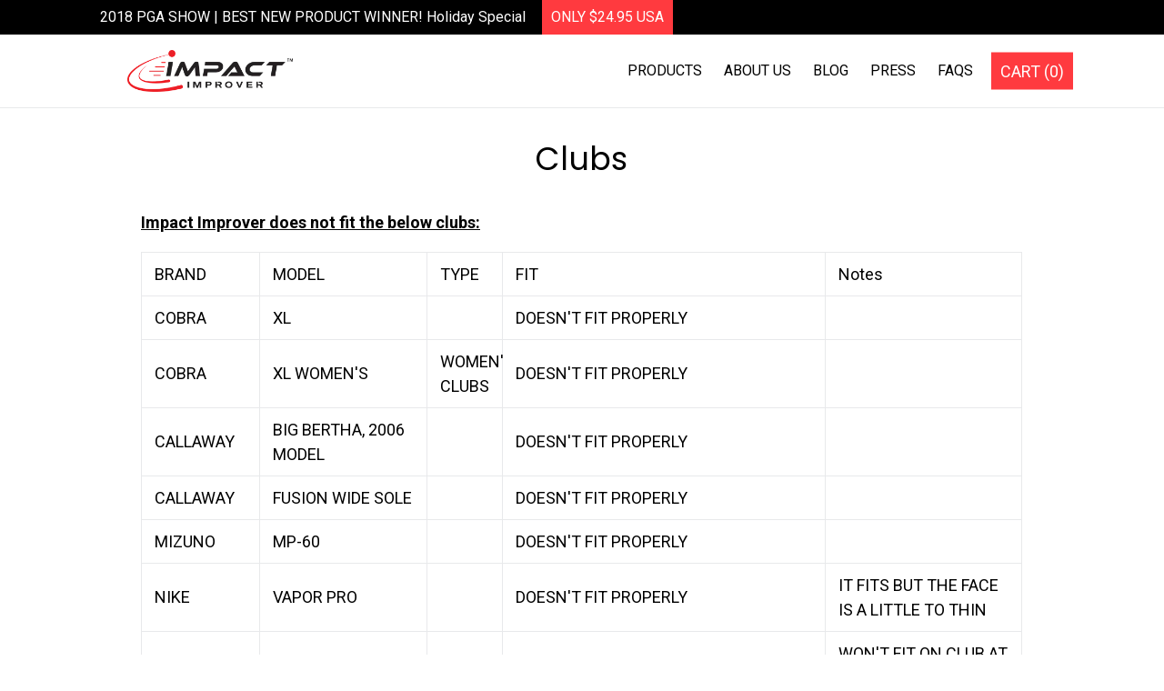

--- FILE ---
content_type: text/html; charset=utf-8
request_url: https://www.impactimprover.com/pages/clubs
body_size: 27565
content:
<!doctype html>
<!--[if IE 9]> <html class="ie9 no-js" lang="en"> <![endif]-->
<!--[if (gt IE 9)|!(IE)]><!--> <html class="no-js" lang="en"> <!--<![endif]-->
<head>
  <meta charset="utf-8">
  <meta http-equiv="X-UA-Compatible" content="IE=edge,chrome=1">
  <meta name="viewport" content="width=device-width,initial-scale=1">
  <meta name="theme-color" content="#eb2227">
  <link rel="canonical" href="https://www.impactimprover.com/pages/clubs">

  
    <link rel="shortcut icon" href="//www.impactimprover.com/cdn/shop/files/favicon_32x32.png?v=1613159321" type="image/png">
  

  
  <title>
    Clubs
    
    
    
      &ndash; Impact Improver
    
  </title>

  
    <meta name="description" content="Impact Improver does not fit the below clubs: BRAND MODEL TYPE FIT Notes COBRA XL   DOESN&#39;T FIT PROPERLY   COBRA XL WOMEN&#39;S WOMEN&#39; CLUBS DOESN&#39;T FIT PROPERLY   CALLAWAY BIG BERTHA, 2006 MODEL   DOESN&#39;T FIT PROPERLY   CALLAWAY FUSION WIDE SOLE   DOESN&#39;T FIT PROPERLY   MIZUNO MP-60   DOESN&#39;T FIT PROPERLY   NIKE  VAPOR PR">
  

  <!-- /snippets/social-meta-tags.liquid -->




<meta property="og:site_name" content="Impact Improver">
<meta property="og:url" content="https://www.impactimprover.com/pages/clubs">
<meta property="og:title" content="Clubs">
<meta property="og:type" content="website">
<meta property="og:description" content="Impact Improver does not fit the below clubs: BRAND MODEL TYPE FIT Notes COBRA XL   DOESN&#39;T FIT PROPERLY   COBRA XL WOMEN&#39;S WOMEN&#39; CLUBS DOESN&#39;T FIT PROPERLY   CALLAWAY BIG BERTHA, 2006 MODEL   DOESN&#39;T FIT PROPERLY   CALLAWAY FUSION WIDE SOLE   DOESN&#39;T FIT PROPERLY   MIZUNO MP-60   DOESN&#39;T FIT PROPERLY   NIKE  VAPOR PR">





  <meta name="twitter:site" content="@impactimprover">

<meta name="twitter:card" content="summary_large_image">
<meta name="twitter:title" content="Clubs">
<meta name="twitter:description" content="Impact Improver does not fit the below clubs: BRAND MODEL TYPE FIT Notes COBRA XL   DOESN&#39;T FIT PROPERLY   COBRA XL WOMEN&#39;S WOMEN&#39; CLUBS DOESN&#39;T FIT PROPERLY   CALLAWAY BIG BERTHA, 2006 MODEL   DOESN&#39;T FIT PROPERLY   CALLAWAY FUSION WIDE SOLE   DOESN&#39;T FIT PROPERLY   MIZUNO MP-60   DOESN&#39;T FIT PROPERLY   NIKE  VAPOR PR">


  <link rel="stylesheet" href="https://use.fontawesome.com/releases/v5.0.9/css/all.css" integrity="sha384-5SOiIsAziJl6AWe0HWRKTXlfcSHKmYV4RBF18PPJ173Kzn7jzMyFuTtk8JA7QQG1" crossorigin="anonymous">
   
  <link href="//www.impactimprover.com/cdn/shop/t/1/assets/theme.scss.css?v=102215299135779277541701988833" rel="stylesheet" type="text/css" media="all" />
  <link href="//www.impactimprover.com/cdn/shop/t/1/assets/QuickAccord.css?v=67689699905953990481524228918" rel="stylesheet" type="text/css" media="all" />
  <link href="//www.impactimprover.com/cdn/shop/t/1/assets/dynamic.css?v=130710375217076982981524635548" rel="stylesheet" type="text/css" media="all" />
  <link href="//www.impactimprover.com/cdn/shop/t/1/assets/magnific-popup.css?v=65451962456944049981522236859" rel="stylesheet" type="text/css" media="all" />
  
  

  <link href="//fonts.googleapis.com/css?family=Roboto:400,700" rel="stylesheet" type="text/css" media="all" />


  

    <link href="//fonts.googleapis.com/css?family=Open+Sans:400" rel="stylesheet" type="text/css" media="all" />
  



  <script>
    var theme = {
      strings: {
        addToCart: "Add to cart",
        soldOut: "Sold out",
        unavailable: "Unavailable",
        showMore: "Show More",
        showLess: "Show Less",
        addressError: "Error looking up that address",
        addressNoResults: "No results for that address",
        addressQueryLimit: "You have exceeded the Google API usage limit. Consider upgrading to a \u003ca href=\"https:\/\/developers.google.com\/maps\/premium\/usage-limits\"\u003ePremium Plan\u003c\/a\u003e.",
        authError: "There was a problem authenticating your Google Maps account."
      },
      moneyFormat: "${{amount}}"
    }

    document.documentElement.className = document.documentElement.className.replace('no-js', 'js');
  </script>
  
  
 <script defer src="https://use.fontawesome.com/releases/v5.0.8/js/all.js" integrity="sha384-SlE991lGASHoBfWbelyBPLsUlwY1GwNDJo3jSJO04KZ33K2bwfV9YBauFfnzvynJ" crossorigin="anonymous"></script>
 <script src="https://ajax.googleapis.com/ajax/libs/jquery/3.3.1/jquery.min.js"></script>
  <!--[if (lte IE 9) ]><script src="//www.impactimprover.com/cdn/shop/t/1/assets/match-media.min.js?v=22265819453975888031520277452" type="text/javascript"></script><![endif]-->

  

  <!--[if (gt IE 9)|!(IE)]><!--><script src="//www.impactimprover.com/cdn/shop/t/1/assets/lazysizes.js?v=68441465964607740661520277452" async="async"></script><!--<![endif]-->
  <!--[if lte IE 9]><script src="//www.impactimprover.com/cdn/shop/t/1/assets/lazysizes.min.js?v=174"></script><![endif]-->

  <!--[if (gt IE 9)|!(IE)]><!--><script src="//www.impactimprover.com/cdn/shop/t/1/assets/vendor.js?v=119143601311594116741522236884" defer="defer"></script><!--<![endif]-->
  <!--[if lte IE 9]><script src="//www.impactimprover.com/cdn/shop/t/1/assets/vendor.js?v=119143601311594116741522236884"></script><![endif]-->

  <!--[if (gt IE 9)|!(IE)]><!--><script src="//www.impactimprover.com/cdn/shop/t/1/assets/theme.js?v=2384635242193480661524635500" defer="defer"></script><!--<![endif]-->
  <!--[if lte IE 9]><script src="//www.impactimprover.com/cdn/shop/t/1/assets/theme.js?v=2384635242193480661524635500"></script><![endif]-->

  <script>window.performance && window.performance.mark && window.performance.mark('shopify.content_for_header.start');</script><meta name="google-site-verification" content="0HDJ1XD2ZKSrqiKK1r_J5hycYXdBXz8Zz6t9YjAdhgY">
<meta id="shopify-digital-wallet" name="shopify-digital-wallet" content="/865108012/digital_wallets/dialog">
<meta name="shopify-checkout-api-token" content="248e67425cbf059e5dfbbc17433c3690">
<meta id="in-context-paypal-metadata" data-shop-id="865108012" data-venmo-supported="false" data-environment="production" data-locale="en_US" data-paypal-v4="true" data-currency="USD">
<script async="async" src="/checkouts/internal/preloads.js?locale=en-US"></script>
<link rel="preconnect" href="https://shop.app" crossorigin="anonymous">
<script async="async" src="https://shop.app/checkouts/internal/preloads.js?locale=en-US&shop_id=865108012" crossorigin="anonymous"></script>
<script id="apple-pay-shop-capabilities" type="application/json">{"shopId":865108012,"countryCode":"US","currencyCode":"USD","merchantCapabilities":["supports3DS"],"merchantId":"gid:\/\/shopify\/Shop\/865108012","merchantName":"Impact Improver","requiredBillingContactFields":["postalAddress","email"],"requiredShippingContactFields":["postalAddress","email"],"shippingType":"shipping","supportedNetworks":["visa","masterCard","amex","discover","elo","jcb"],"total":{"type":"pending","label":"Impact Improver","amount":"1.00"},"shopifyPaymentsEnabled":true,"supportsSubscriptions":true}</script>
<script id="shopify-features" type="application/json">{"accessToken":"248e67425cbf059e5dfbbc17433c3690","betas":["rich-media-storefront-analytics"],"domain":"www.impactimprover.com","predictiveSearch":true,"shopId":865108012,"locale":"en"}</script>
<script>var Shopify = Shopify || {};
Shopify.shop = "impactimprover.myshopify.com";
Shopify.locale = "en";
Shopify.currency = {"active":"USD","rate":"1.0"};
Shopify.country = "US";
Shopify.theme = {"name":"Debut","id":17957650476,"schema_name":"Debut","schema_version":"2.2.1","theme_store_id":796,"role":"main"};
Shopify.theme.handle = "null";
Shopify.theme.style = {"id":null,"handle":null};
Shopify.cdnHost = "www.impactimprover.com/cdn";
Shopify.routes = Shopify.routes || {};
Shopify.routes.root = "/";</script>
<script type="module">!function(o){(o.Shopify=o.Shopify||{}).modules=!0}(window);</script>
<script>!function(o){function n(){var o=[];function n(){o.push(Array.prototype.slice.apply(arguments))}return n.q=o,n}var t=o.Shopify=o.Shopify||{};t.loadFeatures=n(),t.autoloadFeatures=n()}(window);</script>
<script>
  window.ShopifyPay = window.ShopifyPay || {};
  window.ShopifyPay.apiHost = "shop.app\/pay";
  window.ShopifyPay.redirectState = null;
</script>
<script id="shop-js-analytics" type="application/json">{"pageType":"page"}</script>
<script defer="defer" async type="module" src="//www.impactimprover.com/cdn/shopifycloud/shop-js/modules/v2/client.init-shop-cart-sync_WVOgQShq.en.esm.js"></script>
<script defer="defer" async type="module" src="//www.impactimprover.com/cdn/shopifycloud/shop-js/modules/v2/chunk.common_C_13GLB1.esm.js"></script>
<script defer="defer" async type="module" src="//www.impactimprover.com/cdn/shopifycloud/shop-js/modules/v2/chunk.modal_CLfMGd0m.esm.js"></script>
<script type="module">
  await import("//www.impactimprover.com/cdn/shopifycloud/shop-js/modules/v2/client.init-shop-cart-sync_WVOgQShq.en.esm.js");
await import("//www.impactimprover.com/cdn/shopifycloud/shop-js/modules/v2/chunk.common_C_13GLB1.esm.js");
await import("//www.impactimprover.com/cdn/shopifycloud/shop-js/modules/v2/chunk.modal_CLfMGd0m.esm.js");

  window.Shopify.SignInWithShop?.initShopCartSync?.({"fedCMEnabled":true,"windoidEnabled":true});

</script>
<script>
  window.Shopify = window.Shopify || {};
  if (!window.Shopify.featureAssets) window.Shopify.featureAssets = {};
  window.Shopify.featureAssets['shop-js'] = {"shop-cart-sync":["modules/v2/client.shop-cart-sync_DuR37GeY.en.esm.js","modules/v2/chunk.common_C_13GLB1.esm.js","modules/v2/chunk.modal_CLfMGd0m.esm.js"],"init-fed-cm":["modules/v2/client.init-fed-cm_BucUoe6W.en.esm.js","modules/v2/chunk.common_C_13GLB1.esm.js","modules/v2/chunk.modal_CLfMGd0m.esm.js"],"shop-toast-manager":["modules/v2/client.shop-toast-manager_B0JfrpKj.en.esm.js","modules/v2/chunk.common_C_13GLB1.esm.js","modules/v2/chunk.modal_CLfMGd0m.esm.js"],"init-shop-cart-sync":["modules/v2/client.init-shop-cart-sync_WVOgQShq.en.esm.js","modules/v2/chunk.common_C_13GLB1.esm.js","modules/v2/chunk.modal_CLfMGd0m.esm.js"],"shop-button":["modules/v2/client.shop-button_B_U3bv27.en.esm.js","modules/v2/chunk.common_C_13GLB1.esm.js","modules/v2/chunk.modal_CLfMGd0m.esm.js"],"init-windoid":["modules/v2/client.init-windoid_DuP9q_di.en.esm.js","modules/v2/chunk.common_C_13GLB1.esm.js","modules/v2/chunk.modal_CLfMGd0m.esm.js"],"shop-cash-offers":["modules/v2/client.shop-cash-offers_BmULhtno.en.esm.js","modules/v2/chunk.common_C_13GLB1.esm.js","modules/v2/chunk.modal_CLfMGd0m.esm.js"],"pay-button":["modules/v2/client.pay-button_CrPSEbOK.en.esm.js","modules/v2/chunk.common_C_13GLB1.esm.js","modules/v2/chunk.modal_CLfMGd0m.esm.js"],"init-customer-accounts":["modules/v2/client.init-customer-accounts_jNk9cPYQ.en.esm.js","modules/v2/client.shop-login-button_DJ5ldayH.en.esm.js","modules/v2/chunk.common_C_13GLB1.esm.js","modules/v2/chunk.modal_CLfMGd0m.esm.js"],"avatar":["modules/v2/client.avatar_BTnouDA3.en.esm.js"],"checkout-modal":["modules/v2/client.checkout-modal_pBPyh9w8.en.esm.js","modules/v2/chunk.common_C_13GLB1.esm.js","modules/v2/chunk.modal_CLfMGd0m.esm.js"],"init-shop-for-new-customer-accounts":["modules/v2/client.init-shop-for-new-customer-accounts_BUoCy7a5.en.esm.js","modules/v2/client.shop-login-button_DJ5ldayH.en.esm.js","modules/v2/chunk.common_C_13GLB1.esm.js","modules/v2/chunk.modal_CLfMGd0m.esm.js"],"init-customer-accounts-sign-up":["modules/v2/client.init-customer-accounts-sign-up_CnczCz9H.en.esm.js","modules/v2/client.shop-login-button_DJ5ldayH.en.esm.js","modules/v2/chunk.common_C_13GLB1.esm.js","modules/v2/chunk.modal_CLfMGd0m.esm.js"],"init-shop-email-lookup-coordinator":["modules/v2/client.init-shop-email-lookup-coordinator_CzjY5t9o.en.esm.js","modules/v2/chunk.common_C_13GLB1.esm.js","modules/v2/chunk.modal_CLfMGd0m.esm.js"],"shop-follow-button":["modules/v2/client.shop-follow-button_CsYC63q7.en.esm.js","modules/v2/chunk.common_C_13GLB1.esm.js","modules/v2/chunk.modal_CLfMGd0m.esm.js"],"shop-login-button":["modules/v2/client.shop-login-button_DJ5ldayH.en.esm.js","modules/v2/chunk.common_C_13GLB1.esm.js","modules/v2/chunk.modal_CLfMGd0m.esm.js"],"shop-login":["modules/v2/client.shop-login_B9ccPdmx.en.esm.js","modules/v2/chunk.common_C_13GLB1.esm.js","modules/v2/chunk.modal_CLfMGd0m.esm.js"],"lead-capture":["modules/v2/client.lead-capture_D0K_KgYb.en.esm.js","modules/v2/chunk.common_C_13GLB1.esm.js","modules/v2/chunk.modal_CLfMGd0m.esm.js"],"payment-terms":["modules/v2/client.payment-terms_BWmiNN46.en.esm.js","modules/v2/chunk.common_C_13GLB1.esm.js","modules/v2/chunk.modal_CLfMGd0m.esm.js"]};
</script>
<script id="__st">var __st={"a":865108012,"offset":-18000,"reqid":"6f9b8191-cbfb-4af2-9c03-29aa1f64708c-1769627226","pageurl":"www.impactimprover.com\/pages\/clubs","s":"pages-8877146156","u":"10876eed7f1d","p":"page","rtyp":"page","rid":8877146156};</script>
<script>window.ShopifyPaypalV4VisibilityTracking = true;</script>
<script id="captcha-bootstrap">!function(){'use strict';const t='contact',e='account',n='new_comment',o=[[t,t],['blogs',n],['comments',n],[t,'customer']],c=[[e,'customer_login'],[e,'guest_login'],[e,'recover_customer_password'],[e,'create_customer']],r=t=>t.map((([t,e])=>`form[action*='/${t}']:not([data-nocaptcha='true']) input[name='form_type'][value='${e}']`)).join(','),a=t=>()=>t?[...document.querySelectorAll(t)].map((t=>t.form)):[];function s(){const t=[...o],e=r(t);return a(e)}const i='password',u='form_key',d=['recaptcha-v3-token','g-recaptcha-response','h-captcha-response',i],f=()=>{try{return window.sessionStorage}catch{return}},m='__shopify_v',_=t=>t.elements[u];function p(t,e,n=!1){try{const o=window.sessionStorage,c=JSON.parse(o.getItem(e)),{data:r}=function(t){const{data:e,action:n}=t;return t[m]||n?{data:e,action:n}:{data:t,action:n}}(c);for(const[e,n]of Object.entries(r))t.elements[e]&&(t.elements[e].value=n);n&&o.removeItem(e)}catch(o){console.error('form repopulation failed',{error:o})}}const l='form_type',E='cptcha';function T(t){t.dataset[E]=!0}const w=window,h=w.document,L='Shopify',v='ce_forms',y='captcha';let A=!1;((t,e)=>{const n=(g='f06e6c50-85a8-45c8-87d0-21a2b65856fe',I='https://cdn.shopify.com/shopifycloud/storefront-forms-hcaptcha/ce_storefront_forms_captcha_hcaptcha.v1.5.2.iife.js',D={infoText:'Protected by hCaptcha',privacyText:'Privacy',termsText:'Terms'},(t,e,n)=>{const o=w[L][v],c=o.bindForm;if(c)return c(t,g,e,D).then(n);var r;o.q.push([[t,g,e,D],n]),r=I,A||(h.body.append(Object.assign(h.createElement('script'),{id:'captcha-provider',async:!0,src:r})),A=!0)});var g,I,D;w[L]=w[L]||{},w[L][v]=w[L][v]||{},w[L][v].q=[],w[L][y]=w[L][y]||{},w[L][y].protect=function(t,e){n(t,void 0,e),T(t)},Object.freeze(w[L][y]),function(t,e,n,w,h,L){const[v,y,A,g]=function(t,e,n){const i=e?o:[],u=t?c:[],d=[...i,...u],f=r(d),m=r(i),_=r(d.filter((([t,e])=>n.includes(e))));return[a(f),a(m),a(_),s()]}(w,h,L),I=t=>{const e=t.target;return e instanceof HTMLFormElement?e:e&&e.form},D=t=>v().includes(t);t.addEventListener('submit',(t=>{const e=I(t);if(!e)return;const n=D(e)&&!e.dataset.hcaptchaBound&&!e.dataset.recaptchaBound,o=_(e),c=g().includes(e)&&(!o||!o.value);(n||c)&&t.preventDefault(),c&&!n&&(function(t){try{if(!f())return;!function(t){const e=f();if(!e)return;const n=_(t);if(!n)return;const o=n.value;o&&e.removeItem(o)}(t);const e=Array.from(Array(32),(()=>Math.random().toString(36)[2])).join('');!function(t,e){_(t)||t.append(Object.assign(document.createElement('input'),{type:'hidden',name:u})),t.elements[u].value=e}(t,e),function(t,e){const n=f();if(!n)return;const o=[...t.querySelectorAll(`input[type='${i}']`)].map((({name:t})=>t)),c=[...d,...o],r={};for(const[a,s]of new FormData(t).entries())c.includes(a)||(r[a]=s);n.setItem(e,JSON.stringify({[m]:1,action:t.action,data:r}))}(t,e)}catch(e){console.error('failed to persist form',e)}}(e),e.submit())}));const S=(t,e)=>{t&&!t.dataset[E]&&(n(t,e.some((e=>e===t))),T(t))};for(const o of['focusin','change'])t.addEventListener(o,(t=>{const e=I(t);D(e)&&S(e,y())}));const B=e.get('form_key'),M=e.get(l),P=B&&M;t.addEventListener('DOMContentLoaded',(()=>{const t=y();if(P)for(const e of t)e.elements[l].value===M&&p(e,B);[...new Set([...A(),...v().filter((t=>'true'===t.dataset.shopifyCaptcha))])].forEach((e=>S(e,t)))}))}(h,new URLSearchParams(w.location.search),n,t,e,['guest_login'])})(!0,!0)}();</script>
<script integrity="sha256-4kQ18oKyAcykRKYeNunJcIwy7WH5gtpwJnB7kiuLZ1E=" data-source-attribution="shopify.loadfeatures" defer="defer" src="//www.impactimprover.com/cdn/shopifycloud/storefront/assets/storefront/load_feature-a0a9edcb.js" crossorigin="anonymous"></script>
<script crossorigin="anonymous" defer="defer" src="//www.impactimprover.com/cdn/shopifycloud/storefront/assets/shopify_pay/storefront-65b4c6d7.js?v=20250812"></script>
<script data-source-attribution="shopify.dynamic_checkout.dynamic.init">var Shopify=Shopify||{};Shopify.PaymentButton=Shopify.PaymentButton||{isStorefrontPortableWallets:!0,init:function(){window.Shopify.PaymentButton.init=function(){};var t=document.createElement("script");t.src="https://www.impactimprover.com/cdn/shopifycloud/portable-wallets/latest/portable-wallets.en.js",t.type="module",document.head.appendChild(t)}};
</script>
<script data-source-attribution="shopify.dynamic_checkout.buyer_consent">
  function portableWalletsHideBuyerConsent(e){var t=document.getElementById("shopify-buyer-consent"),n=document.getElementById("shopify-subscription-policy-button");t&&n&&(t.classList.add("hidden"),t.setAttribute("aria-hidden","true"),n.removeEventListener("click",e))}function portableWalletsShowBuyerConsent(e){var t=document.getElementById("shopify-buyer-consent"),n=document.getElementById("shopify-subscription-policy-button");t&&n&&(t.classList.remove("hidden"),t.removeAttribute("aria-hidden"),n.addEventListener("click",e))}window.Shopify?.PaymentButton&&(window.Shopify.PaymentButton.hideBuyerConsent=portableWalletsHideBuyerConsent,window.Shopify.PaymentButton.showBuyerConsent=portableWalletsShowBuyerConsent);
</script>
<script data-source-attribution="shopify.dynamic_checkout.cart.bootstrap">document.addEventListener("DOMContentLoaded",(function(){function t(){return document.querySelector("shopify-accelerated-checkout-cart, shopify-accelerated-checkout")}if(t())Shopify.PaymentButton.init();else{new MutationObserver((function(e,n){t()&&(Shopify.PaymentButton.init(),n.disconnect())})).observe(document.body,{childList:!0,subtree:!0})}}));
</script>
<link id="shopify-accelerated-checkout-styles" rel="stylesheet" media="screen" href="https://www.impactimprover.com/cdn/shopifycloud/portable-wallets/latest/accelerated-checkout-backwards-compat.css" crossorigin="anonymous">
<style id="shopify-accelerated-checkout-cart">
        #shopify-buyer-consent {
  margin-top: 1em;
  display: inline-block;
  width: 100%;
}

#shopify-buyer-consent.hidden {
  display: none;
}

#shopify-subscription-policy-button {
  background: none;
  border: none;
  padding: 0;
  text-decoration: underline;
  font-size: inherit;
  cursor: pointer;
}

#shopify-subscription-policy-button::before {
  box-shadow: none;
}

      </style>

<script>window.performance && window.performance.mark && window.performance.mark('shopify.content_for_header.end');</script>
<meta property="og:image" content="https://cdn.shopify.com/s/files/1/0008/6510/8012/files/logo.png?height=628&pad_color=fff&v=1613159321&width=1200" />
<meta property="og:image:secure_url" content="https://cdn.shopify.com/s/files/1/0008/6510/8012/files/logo.png?height=628&pad_color=fff&v=1613159321&width=1200" />
<meta property="og:image:width" content="1200" />
<meta property="og:image:height" content="628" />
<link href="https://monorail-edge.shopifysvc.com" rel="dns-prefetch">
<script>(function(){if ("sendBeacon" in navigator && "performance" in window) {try {var session_token_from_headers = performance.getEntriesByType('navigation')[0].serverTiming.find(x => x.name == '_s').description;} catch {var session_token_from_headers = undefined;}var session_cookie_matches = document.cookie.match(/_shopify_s=([^;]*)/);var session_token_from_cookie = session_cookie_matches && session_cookie_matches.length === 2 ? session_cookie_matches[1] : "";var session_token = session_token_from_headers || session_token_from_cookie || "";function handle_abandonment_event(e) {var entries = performance.getEntries().filter(function(entry) {return /monorail-edge.shopifysvc.com/.test(entry.name);});if (!window.abandonment_tracked && entries.length === 0) {window.abandonment_tracked = true;var currentMs = Date.now();var navigation_start = performance.timing.navigationStart;var payload = {shop_id: 865108012,url: window.location.href,navigation_start,duration: currentMs - navigation_start,session_token,page_type: "page"};window.navigator.sendBeacon("https://monorail-edge.shopifysvc.com/v1/produce", JSON.stringify({schema_id: "online_store_buyer_site_abandonment/1.1",payload: payload,metadata: {event_created_at_ms: currentMs,event_sent_at_ms: currentMs}}));}}window.addEventListener('pagehide', handle_abandonment_event);}}());</script>
<script id="web-pixels-manager-setup">(function e(e,d,r,n,o){if(void 0===o&&(o={}),!Boolean(null===(a=null===(i=window.Shopify)||void 0===i?void 0:i.analytics)||void 0===a?void 0:a.replayQueue)){var i,a;window.Shopify=window.Shopify||{};var t=window.Shopify;t.analytics=t.analytics||{};var s=t.analytics;s.replayQueue=[],s.publish=function(e,d,r){return s.replayQueue.push([e,d,r]),!0};try{self.performance.mark("wpm:start")}catch(e){}var l=function(){var e={modern:/Edge?\/(1{2}[4-9]|1[2-9]\d|[2-9]\d{2}|\d{4,})\.\d+(\.\d+|)|Firefox\/(1{2}[4-9]|1[2-9]\d|[2-9]\d{2}|\d{4,})\.\d+(\.\d+|)|Chrom(ium|e)\/(9{2}|\d{3,})\.\d+(\.\d+|)|(Maci|X1{2}).+ Version\/(15\.\d+|(1[6-9]|[2-9]\d|\d{3,})\.\d+)([,.]\d+|)( \(\w+\)|)( Mobile\/\w+|) Safari\/|Chrome.+OPR\/(9{2}|\d{3,})\.\d+\.\d+|(CPU[ +]OS|iPhone[ +]OS|CPU[ +]iPhone|CPU IPhone OS|CPU iPad OS)[ +]+(15[._]\d+|(1[6-9]|[2-9]\d|\d{3,})[._]\d+)([._]\d+|)|Android:?[ /-](13[3-9]|1[4-9]\d|[2-9]\d{2}|\d{4,})(\.\d+|)(\.\d+|)|Android.+Firefox\/(13[5-9]|1[4-9]\d|[2-9]\d{2}|\d{4,})\.\d+(\.\d+|)|Android.+Chrom(ium|e)\/(13[3-9]|1[4-9]\d|[2-9]\d{2}|\d{4,})\.\d+(\.\d+|)|SamsungBrowser\/([2-9]\d|\d{3,})\.\d+/,legacy:/Edge?\/(1[6-9]|[2-9]\d|\d{3,})\.\d+(\.\d+|)|Firefox\/(5[4-9]|[6-9]\d|\d{3,})\.\d+(\.\d+|)|Chrom(ium|e)\/(5[1-9]|[6-9]\d|\d{3,})\.\d+(\.\d+|)([\d.]+$|.*Safari\/(?![\d.]+ Edge\/[\d.]+$))|(Maci|X1{2}).+ Version\/(10\.\d+|(1[1-9]|[2-9]\d|\d{3,})\.\d+)([,.]\d+|)( \(\w+\)|)( Mobile\/\w+|) Safari\/|Chrome.+OPR\/(3[89]|[4-9]\d|\d{3,})\.\d+\.\d+|(CPU[ +]OS|iPhone[ +]OS|CPU[ +]iPhone|CPU IPhone OS|CPU iPad OS)[ +]+(10[._]\d+|(1[1-9]|[2-9]\d|\d{3,})[._]\d+)([._]\d+|)|Android:?[ /-](13[3-9]|1[4-9]\d|[2-9]\d{2}|\d{4,})(\.\d+|)(\.\d+|)|Mobile Safari.+OPR\/([89]\d|\d{3,})\.\d+\.\d+|Android.+Firefox\/(13[5-9]|1[4-9]\d|[2-9]\d{2}|\d{4,})\.\d+(\.\d+|)|Android.+Chrom(ium|e)\/(13[3-9]|1[4-9]\d|[2-9]\d{2}|\d{4,})\.\d+(\.\d+|)|Android.+(UC? ?Browser|UCWEB|U3)[ /]?(15\.([5-9]|\d{2,})|(1[6-9]|[2-9]\d|\d{3,})\.\d+)\.\d+|SamsungBrowser\/(5\.\d+|([6-9]|\d{2,})\.\d+)|Android.+MQ{2}Browser\/(14(\.(9|\d{2,})|)|(1[5-9]|[2-9]\d|\d{3,})(\.\d+|))(\.\d+|)|K[Aa][Ii]OS\/(3\.\d+|([4-9]|\d{2,})\.\d+)(\.\d+|)/},d=e.modern,r=e.legacy,n=navigator.userAgent;return n.match(d)?"modern":n.match(r)?"legacy":"unknown"}(),u="modern"===l?"modern":"legacy",c=(null!=n?n:{modern:"",legacy:""})[u],f=function(e){return[e.baseUrl,"/wpm","/b",e.hashVersion,"modern"===e.buildTarget?"m":"l",".js"].join("")}({baseUrl:d,hashVersion:r,buildTarget:u}),m=function(e){var d=e.version,r=e.bundleTarget,n=e.surface,o=e.pageUrl,i=e.monorailEndpoint;return{emit:function(e){var a=e.status,t=e.errorMsg,s=(new Date).getTime(),l=JSON.stringify({metadata:{event_sent_at_ms:s},events:[{schema_id:"web_pixels_manager_load/3.1",payload:{version:d,bundle_target:r,page_url:o,status:a,surface:n,error_msg:t},metadata:{event_created_at_ms:s}}]});if(!i)return console&&console.warn&&console.warn("[Web Pixels Manager] No Monorail endpoint provided, skipping logging."),!1;try{return self.navigator.sendBeacon.bind(self.navigator)(i,l)}catch(e){}var u=new XMLHttpRequest;try{return u.open("POST",i,!0),u.setRequestHeader("Content-Type","text/plain"),u.send(l),!0}catch(e){return console&&console.warn&&console.warn("[Web Pixels Manager] Got an unhandled error while logging to Monorail."),!1}}}}({version:r,bundleTarget:l,surface:e.surface,pageUrl:self.location.href,monorailEndpoint:e.monorailEndpoint});try{o.browserTarget=l,function(e){var d=e.src,r=e.async,n=void 0===r||r,o=e.onload,i=e.onerror,a=e.sri,t=e.scriptDataAttributes,s=void 0===t?{}:t,l=document.createElement("script"),u=document.querySelector("head"),c=document.querySelector("body");if(l.async=n,l.src=d,a&&(l.integrity=a,l.crossOrigin="anonymous"),s)for(var f in s)if(Object.prototype.hasOwnProperty.call(s,f))try{l.dataset[f]=s[f]}catch(e){}if(o&&l.addEventListener("load",o),i&&l.addEventListener("error",i),u)u.appendChild(l);else{if(!c)throw new Error("Did not find a head or body element to append the script");c.appendChild(l)}}({src:f,async:!0,onload:function(){if(!function(){var e,d;return Boolean(null===(d=null===(e=window.Shopify)||void 0===e?void 0:e.analytics)||void 0===d?void 0:d.initialized)}()){var d=window.webPixelsManager.init(e)||void 0;if(d){var r=window.Shopify.analytics;r.replayQueue.forEach((function(e){var r=e[0],n=e[1],o=e[2];d.publishCustomEvent(r,n,o)})),r.replayQueue=[],r.publish=d.publishCustomEvent,r.visitor=d.visitor,r.initialized=!0}}},onerror:function(){return m.emit({status:"failed",errorMsg:"".concat(f," has failed to load")})},sri:function(e){var d=/^sha384-[A-Za-z0-9+/=]+$/;return"string"==typeof e&&d.test(e)}(c)?c:"",scriptDataAttributes:o}),m.emit({status:"loading"})}catch(e){m.emit({status:"failed",errorMsg:(null==e?void 0:e.message)||"Unknown error"})}}})({shopId: 865108012,storefrontBaseUrl: "https://www.impactimprover.com",extensionsBaseUrl: "https://extensions.shopifycdn.com/cdn/shopifycloud/web-pixels-manager",monorailEndpoint: "https://monorail-edge.shopifysvc.com/unstable/produce_batch",surface: "storefront-renderer",enabledBetaFlags: ["2dca8a86"],webPixelsConfigList: [{"id":"67993766","eventPayloadVersion":"v1","runtimeContext":"LAX","scriptVersion":"1","type":"CUSTOM","privacyPurposes":["MARKETING"],"name":"Meta pixel (migrated)"},{"id":"shopify-app-pixel","configuration":"{}","eventPayloadVersion":"v1","runtimeContext":"STRICT","scriptVersion":"0450","apiClientId":"shopify-pixel","type":"APP","privacyPurposes":["ANALYTICS","MARKETING"]},{"id":"shopify-custom-pixel","eventPayloadVersion":"v1","runtimeContext":"LAX","scriptVersion":"0450","apiClientId":"shopify-pixel","type":"CUSTOM","privacyPurposes":["ANALYTICS","MARKETING"]}],isMerchantRequest: false,initData: {"shop":{"name":"Impact Improver","paymentSettings":{"currencyCode":"USD"},"myshopifyDomain":"impactimprover.myshopify.com","countryCode":"US","storefrontUrl":"https:\/\/www.impactimprover.com"},"customer":null,"cart":null,"checkout":null,"productVariants":[],"purchasingCompany":null},},"https://www.impactimprover.com/cdn","fcfee988w5aeb613cpc8e4bc33m6693e112",{"modern":"","legacy":""},{"shopId":"865108012","storefrontBaseUrl":"https:\/\/www.impactimprover.com","extensionBaseUrl":"https:\/\/extensions.shopifycdn.com\/cdn\/shopifycloud\/web-pixels-manager","surface":"storefront-renderer","enabledBetaFlags":"[\"2dca8a86\"]","isMerchantRequest":"false","hashVersion":"fcfee988w5aeb613cpc8e4bc33m6693e112","publish":"custom","events":"[[\"page_viewed\",{}]]"});</script><script>
  window.ShopifyAnalytics = window.ShopifyAnalytics || {};
  window.ShopifyAnalytics.meta = window.ShopifyAnalytics.meta || {};
  window.ShopifyAnalytics.meta.currency = 'USD';
  var meta = {"page":{"pageType":"page","resourceType":"page","resourceId":8877146156,"requestId":"6f9b8191-cbfb-4af2-9c03-29aa1f64708c-1769627226"}};
  for (var attr in meta) {
    window.ShopifyAnalytics.meta[attr] = meta[attr];
  }
</script>
<script class="analytics">
  (function () {
    var customDocumentWrite = function(content) {
      var jquery = null;

      if (window.jQuery) {
        jquery = window.jQuery;
      } else if (window.Checkout && window.Checkout.$) {
        jquery = window.Checkout.$;
      }

      if (jquery) {
        jquery('body').append(content);
      }
    };

    var hasLoggedConversion = function(token) {
      if (token) {
        return document.cookie.indexOf('loggedConversion=' + token) !== -1;
      }
      return false;
    }

    var setCookieIfConversion = function(token) {
      if (token) {
        var twoMonthsFromNow = new Date(Date.now());
        twoMonthsFromNow.setMonth(twoMonthsFromNow.getMonth() + 2);

        document.cookie = 'loggedConversion=' + token + '; expires=' + twoMonthsFromNow;
      }
    }

    var trekkie = window.ShopifyAnalytics.lib = window.trekkie = window.trekkie || [];
    if (trekkie.integrations) {
      return;
    }
    trekkie.methods = [
      'identify',
      'page',
      'ready',
      'track',
      'trackForm',
      'trackLink'
    ];
    trekkie.factory = function(method) {
      return function() {
        var args = Array.prototype.slice.call(arguments);
        args.unshift(method);
        trekkie.push(args);
        return trekkie;
      };
    };
    for (var i = 0; i < trekkie.methods.length; i++) {
      var key = trekkie.methods[i];
      trekkie[key] = trekkie.factory(key);
    }
    trekkie.load = function(config) {
      trekkie.config = config || {};
      trekkie.config.initialDocumentCookie = document.cookie;
      var first = document.getElementsByTagName('script')[0];
      var script = document.createElement('script');
      script.type = 'text/javascript';
      script.onerror = function(e) {
        var scriptFallback = document.createElement('script');
        scriptFallback.type = 'text/javascript';
        scriptFallback.onerror = function(error) {
                var Monorail = {
      produce: function produce(monorailDomain, schemaId, payload) {
        var currentMs = new Date().getTime();
        var event = {
          schema_id: schemaId,
          payload: payload,
          metadata: {
            event_created_at_ms: currentMs,
            event_sent_at_ms: currentMs
          }
        };
        return Monorail.sendRequest("https://" + monorailDomain + "/v1/produce", JSON.stringify(event));
      },
      sendRequest: function sendRequest(endpointUrl, payload) {
        // Try the sendBeacon API
        if (window && window.navigator && typeof window.navigator.sendBeacon === 'function' && typeof window.Blob === 'function' && !Monorail.isIos12()) {
          var blobData = new window.Blob([payload], {
            type: 'text/plain'
          });

          if (window.navigator.sendBeacon(endpointUrl, blobData)) {
            return true;
          } // sendBeacon was not successful

        } // XHR beacon

        var xhr = new XMLHttpRequest();

        try {
          xhr.open('POST', endpointUrl);
          xhr.setRequestHeader('Content-Type', 'text/plain');
          xhr.send(payload);
        } catch (e) {
          console.log(e);
        }

        return false;
      },
      isIos12: function isIos12() {
        return window.navigator.userAgent.lastIndexOf('iPhone; CPU iPhone OS 12_') !== -1 || window.navigator.userAgent.lastIndexOf('iPad; CPU OS 12_') !== -1;
      }
    };
    Monorail.produce('monorail-edge.shopifysvc.com',
      'trekkie_storefront_load_errors/1.1',
      {shop_id: 865108012,
      theme_id: 17957650476,
      app_name: "storefront",
      context_url: window.location.href,
      source_url: "//www.impactimprover.com/cdn/s/trekkie.storefront.a804e9514e4efded663580eddd6991fcc12b5451.min.js"});

        };
        scriptFallback.async = true;
        scriptFallback.src = '//www.impactimprover.com/cdn/s/trekkie.storefront.a804e9514e4efded663580eddd6991fcc12b5451.min.js';
        first.parentNode.insertBefore(scriptFallback, first);
      };
      script.async = true;
      script.src = '//www.impactimprover.com/cdn/s/trekkie.storefront.a804e9514e4efded663580eddd6991fcc12b5451.min.js';
      first.parentNode.insertBefore(script, first);
    };
    trekkie.load(
      {"Trekkie":{"appName":"storefront","development":false,"defaultAttributes":{"shopId":865108012,"isMerchantRequest":null,"themeId":17957650476,"themeCityHash":"16075669956918204451","contentLanguage":"en","currency":"USD","eventMetadataId":"fc40fdb8-d8de-4c36-a87a-427f8bffc99c"},"isServerSideCookieWritingEnabled":true,"monorailRegion":"shop_domain","enabledBetaFlags":["65f19447","b5387b81"]},"Session Attribution":{},"S2S":{"facebookCapiEnabled":true,"source":"trekkie-storefront-renderer","apiClientId":580111}}
    );

    var loaded = false;
    trekkie.ready(function() {
      if (loaded) return;
      loaded = true;

      window.ShopifyAnalytics.lib = window.trekkie;

      var originalDocumentWrite = document.write;
      document.write = customDocumentWrite;
      try { window.ShopifyAnalytics.merchantGoogleAnalytics.call(this); } catch(error) {};
      document.write = originalDocumentWrite;

      window.ShopifyAnalytics.lib.page(null,{"pageType":"page","resourceType":"page","resourceId":8877146156,"requestId":"6f9b8191-cbfb-4af2-9c03-29aa1f64708c-1769627226","shopifyEmitted":true});

      var match = window.location.pathname.match(/checkouts\/(.+)\/(thank_you|post_purchase)/)
      var token = match? match[1]: undefined;
      if (!hasLoggedConversion(token)) {
        setCookieIfConversion(token);
        
      }
    });


        var eventsListenerScript = document.createElement('script');
        eventsListenerScript.async = true;
        eventsListenerScript.src = "//www.impactimprover.com/cdn/shopifycloud/storefront/assets/shop_events_listener-3da45d37.js";
        document.getElementsByTagName('head')[0].appendChild(eventsListenerScript);

})();</script>
<script
  defer
  src="https://www.impactimprover.com/cdn/shopifycloud/perf-kit/shopify-perf-kit-3.1.0.min.js"
  data-application="storefront-renderer"
  data-shop-id="865108012"
  data-render-region="gcp-us-east1"
  data-page-type="page"
  data-theme-instance-id="17957650476"
  data-theme-name="Debut"
  data-theme-version="2.2.1"
  data-monorail-region="shop_domain"
  data-resource-timing-sampling-rate="10"
  data-shs="true"
  data-shs-beacon="true"
  data-shs-export-with-fetch="true"
  data-shs-logs-sample-rate="1"
  data-shs-beacon-endpoint="https://www.impactimprover.com/api/collect"
></script>
</head>

<body class="template-page">

  <a class="in-page-link visually-hidden skip-link" href="#MainContent">Skip to content</a>

  <div id="SearchDrawer" class="search-bar drawer drawer--top">
    <div class="search-bar__table">
      <div class="search-bar__table-cell search-bar__form-wrapper">
        <form class="search search-bar__form" action="/search" method="get" role="search">
          <button class="search-bar__submit search__submit btn--link" type="submit">
            <svg aria-hidden="true" focusable="false" role="presentation" class="icon icon-search" viewBox="0 0 37 40"><path d="M35.6 36l-9.8-9.8c4.1-5.4 3.6-13.2-1.3-18.1-5.4-5.4-14.2-5.4-19.7 0-5.4 5.4-5.4 14.2 0 19.7 2.6 2.6 6.1 4.1 9.8 4.1 3 0 5.9-1 8.3-2.8l9.8 9.8c.4.4.9.6 1.4.6s1-.2 1.4-.6c.9-.9.9-2.1.1-2.9zm-20.9-8.2c-2.6 0-5.1-1-7-2.9-3.9-3.9-3.9-10.1 0-14C9.6 9 12.2 8 14.7 8s5.1 1 7 2.9c3.9 3.9 3.9 10.1 0 14-1.9 1.9-4.4 2.9-7 2.9z"/></svg>
            <span class="icon__fallback-text">Submit</span>
          </button>
          <input class="search__input search-bar__input" type="search" name="q" value="" placeholder="Search" aria-label="Search">
        </form>
      </div>
      <div class="search-bar__table-cell text-right">
        <button type="button" class="btn--link search-bar__close js-drawer-close">
          <svg aria-hidden="true" focusable="false" role="presentation" class="icon icon-close" viewBox="0 0 37 40"><path d="M21.3 23l11-11c.8-.8.8-2 0-2.8-.8-.8-2-.8-2.8 0l-11 11-11-11c-.8-.8-2-.8-2.8 0-.8.8-.8 2 0 2.8l11 11-11 11c-.8.8-.8 2 0 2.8.4.4.9.6 1.4.6s1-.2 1.4-.6l11-11 11 11c.4.4.9.6 1.4.6s1-.2 1.4-.6c.8-.8.8-2 0-2.8l-11-11z"/></svg>
          <span class="icon__fallback-text">Close search</span>
        </button>
      </div>
    </div>
  </div>

  <div id="shopify-section-header" class="shopify-section">
  <style>
    .notification-bar {
      background-color: #000000;
    }

    .notification-bar__message {
      color: #ffffff;
    }

    
      .site-header__logo-image {
        max-width: 330px;
      }
    

    
      .site-header__logo-image {
        margin: 0;
      }
    
  </style>


<div data-section-id="header" data-section-type="header-section">
  <nav class="mobile-nav-wrapper medium-up--hide" role="navigation">
  <ul id="MobileNav" class="mobile-nav">
    
<li class="mobile-nav__item border-bottom">
        
          <a href="/collections/products" class="mobile-nav__link">
            Products
          </a>
        
      </li>
    
<li class="mobile-nav__item border-bottom">
        
          <a href="/pages/about-us" class="mobile-nav__link">
            About Us
          </a>
        
      </li>
    
<li class="mobile-nav__item border-bottom">
        
          <a href="/blogs/blog" class="mobile-nav__link">
            Blog
          </a>
        
      </li>
    
<li class="mobile-nav__item border-bottom">
        
          <a href="/blogs/news" class="mobile-nav__link">
            Press
          </a>
        
      </li>
    
<li class="mobile-nav__item">
        
          <a href="/pages/faqs" class="mobile-nav__link">
            FAQs
          </a>
        
      </li>
    
  </ul>
</nav>

  
    
      <style>
        .announcement-bar {
          background-color: #000000;
        }

        .announcement-bar--link:hover {
          

          
            
            background-color: #292929;
          
        }

        .announcement-bar__message {
          color: #ffffff;
        }
      </style>

      
        <div class="announcement-bar">
      

         <div class="page-width">
           <p class="announcement-bar__message">2018 PGA SHOW |  BEST NEW PRODUCT WINNER!  Holiday Special <span class="red"></span> <span class="code"> ONLY $24.95 USA</span> <span>  </span> 
<!--              <span class="red">20% Off</span> <span class="code">Code: 20%Off</span>  -->
           </p>
         </div>   

      
        </div>
      

    
  

  <header class="site-header border-bottom logo--left" role="banner">
    <div class="grid page-width grid--table">
      

      

      <div class="grid__item small--one-half medium-up--one-quarter logo-align--left">
        
        
          <div class="h2 site-header__logo" itemscope itemtype="http://schema.org/Organization">
        
          
<a href="/" itemprop="url" class="site-header__logo-image">
              
              <img class="lazyload js"
                   src="//www.impactimprover.com/cdn/shop/files/logo_300x300.png?v=1613159321"
                   data-src="//www.impactimprover.com/cdn/shop/files/logo_{width}x.png?v=1613159321"
                   data-widths="[180, 360, 540, 720, 900, 1080, 1296, 1512, 1728, 2048]"
                   data-aspectratio="3.9759036144578315"
                   data-sizes="auto"
                   alt="Impact Improver"
                   style="max-width: 330px">
              <noscript>
                
                <img src="//www.impactimprover.com/cdn/shop/files/logo_330x.png?v=1613159321"
                     srcset="//www.impactimprover.com/cdn/shop/files/logo_330x.png?v=1613159321 1x, //www.impactimprover.com/cdn/shop/files/logo_330x@2x.png?v=1613159321 2x"
                     alt="Impact Improver"
                     itemprop="logo"
                     style="max-width: 330px;">
              </noscript>
            </a>
          
        
          </div>
        
      </div>

      

      <div class="grid__item small--one-half   text-right site-header__icons site-header__icons--plus">
        <div class="site-header__icons-wrapper">
          <nav class="grid__item small--hide" id="AccessibleNav" role="navigation">
          <ul class="site-nav list--inline " id="SiteNav">
  



    
      <li>
        <a href="/collections/products" class="site-nav__link site-nav__link--main">Products</a>
      </li>
    
  



    
      <li>
        <a href="/pages/about-us" class="site-nav__link site-nav__link--main">About Us</a>
      </li>
    
  



    
      <li>
        <a href="/blogs/blog" class="site-nav__link site-nav__link--main">Blog</a>
      </li>
    
  



    
      <li>
        <a href="/blogs/news" class="site-nav__link site-nav__link--main">Press</a>
      </li>
    
  



    
      <li>
        <a href="/pages/faqs" class="site-nav__link site-nav__link--main">FAQs</a>
      </li>
    
  
</ul>

          </nav>
          
          

          
            
              <a href="/account/login" class="site-header__account">
                <svg aria-hidden="true" focusable="false" role="presentation" class="icon icon-login" viewBox="0 0 28.33 37.68"><path d="M14.17 14.9a7.45 7.45 0 1 0-7.5-7.45 7.46 7.46 0 0 0 7.5 7.45zm0-10.91a3.45 3.45 0 1 1-3.5 3.46A3.46 3.46 0 0 1 14.17 4zM14.17 16.47A14.18 14.18 0 0 0 0 30.68c0 1.41.66 4 5.11 5.66a27.17 27.17 0 0 0 9.06 1.34c6.54 0 14.17-1.84 14.17-7a14.18 14.18 0 0 0-14.17-14.21zm0 17.21c-6.3 0-10.17-1.77-10.17-3a10.17 10.17 0 1 1 20.33 0c.01 1.23-3.86 3-10.16 3z"/></svg>
                <span class="icon__fallback-text">Log in</span>
              </a>
            
          

          <a href="/cart" class="site-header__cart">
                        
            <div class="header-cart">CART (0)</div>            
            <span class="visually-hidden">Cart</span>
            <span class="icon__fallback-text">Cart</span>
              
          </a>

          
            <button type="button" class="btn--link site-header__menu js-mobile-nav-toggle mobile-nav--open">
              <svg aria-hidden="true" focusable="false" role="presentation" class="icon icon-hamburger" viewBox="0 0 37 40"><path d="M33.5 25h-30c-1.1 0-2-.9-2-2s.9-2 2-2h30c1.1 0 2 .9 2 2s-.9 2-2 2zm0-11.5h-30c-1.1 0-2-.9-2-2s.9-2 2-2h30c1.1 0 2 .9 2 2s-.9 2-2 2zm0 23h-30c-1.1 0-2-.9-2-2s.9-2 2-2h30c1.1 0 2 .9 2 2s-.9 2-2 2z"/></svg>
              <svg aria-hidden="true" focusable="false" role="presentation" class="icon icon-close" viewBox="0 0 37 40"><path d="M21.3 23l11-11c.8-.8.8-2 0-2.8-.8-.8-2-.8-2.8 0l-11 11-11-11c-.8-.8-2-.8-2.8 0-.8.8-.8 2 0 2.8l11 11-11 11c-.8.8-.8 2 0 2.8.4.4.9.6 1.4.6s1-.2 1.4-.6l11-11 11 11c.4.4.9.6 1.4.6s1-.2 1.4-.6c.8-.8.8-2 0-2.8l-11-11z"/></svg>
              <span class="icon__fallback-text">expand/collapse</span>
            </button>
          
        </div>

      </div>
    </div>
  </header>

  
</div>


</div>

  <div class="page-container" id="PageContainer">

    <main class="main-content" id="MainContent" role="main">
      <div class="page-width">
  <div class="grid">
    <div class="grid__item medium-up--five-sixths medium-up--push-one-twelfth">
      <div class="section-header text-center">
        <h1>Clubs</h1>
      </div>

      <div class="rte">
        <p><span style="text-decoration: underline;"><strong>Impact Improver does not fit the below clubs:</strong></span></p>
<table width="712">
<tbody>
<tr>
<td width="100">BRAND</td>
<td width="142">MODEL</td>
<td width="64">TYPE</td>
<td width="275">FIT</td>
<td width="167">Notes</td>
</tr>
<tr>
<td>COBRA</td>
<td>XL</td>
<td> </td>
<td>DOESN'T FIT PROPERLY</td>
<td> </td>
</tr>
<tr>
<td>COBRA</td>
<td>XL WOMEN'S</td>
<td>WOMEN' CLUBS</td>
<td>DOESN'T FIT PROPERLY</td>
<td> </td>
</tr>
<tr>
<td>CALLAWAY</td>
<td>BIG BERTHA, 2006 MODEL</td>
<td> </td>
<td>DOESN'T FIT PROPERLY</td>
<td> </td>
</tr>
<tr>
<td>CALLAWAY</td>
<td>FUSION WIDE SOLE</td>
<td> </td>
<td>DOESN'T FIT PROPERLY</td>
<td> </td>
</tr>
<tr>
<td>MIZUNO</td>
<td>MP-60</td>
<td> </td>
<td>DOESN'T FIT PROPERLY</td>
<td> </td>
</tr>
<tr>
<td>NIKE </td>
<td>VAPOR PRO</td>
<td> </td>
<td>DOESN'T FIT PROPERLY</td>
<td>IT FITS BUT THE FACE IS A LITTLE TO THIN</td>
</tr>
<tr>
<td>PING</td>
<td>i25</td>
<td> </td>
<td>DOESN'T FIT PROPERLY</td>
<td>WON'T FIT ON CLUB AT ALL - DON'T USE</td>
</tr>
<tr>
<td>PING</td>
<td>S55</td>
<td> </td>
<td>DOESN'T FIT PROPERLY</td>
<td>WON'T FIT ON CLUB AT ALL - DON'T USE</td>
</tr>
<tr>
<td>TAYLOR MADE, Women's </td>
<td>KALEA </td>
<td>WOMEN' CLUBS</td>
<td>DOESN'T FIT PROPERLY </td>
<td>WON'T FIT ON CLUB AT ALL - DON'T USE</td>
</tr>
<tr>
<td>TAYLORMADE</td>
<td>M2 </td>
<td> </td>
<td>DOESN'T FIT PROPERLY</td>
<td>WON'T FIT ON CLUB AT ALL - DON'T USE</td>
</tr>
<tr>
<td>TITLEIST</td>
<td>MB FORGEED</td>
<td> </td>
<td>DOESN'T FIT PROPERLY</td>
<td> </td>
</tr>
<tr>
<td>TOP FLIGHT</td>
<td>LADIES GAMER</td>
<td>WOMEN' CLUBS</td>
<td>DOESN'T FIT PROPERLY </td>
<td>STILL WORKS - COVERS ALL OF THE SWEETSPOT</td>
</tr>
<tr>
<td>TOP FLIGHT</td>
<td>ORIGINAL</td>
<td> </td>
<td>DOESN'T FIT PROPERLY</td>
<td> </td>
</tr>
<tr>
<td>TOP FLIGHT</td>
<td>TOUR</td>
<td> </td>
<td>DOESN'T FIT PROPERLY</td>
<td> </td>
</tr>
<tr>
<td>US KIDS GOLF</td>
<td>ULTRA LITE 51", FITS OTHER SIZES</td>
<td>JUNIOR CLUBS</td>
<td>DOESN'T FIT PROPERLY </td>
<td> </td>
</tr>
<tr>
<td>XXIO</td>
<td>PRIME</td>
<td> </td>
<td>DOESN'T FIT PROPERLY</td>
<td>DOESN'T FIT TO THE BOTTOM OF THE CLUBFACE</td>
</tr>
<tr>
<td>XXIO, Women's</td>
<td>PURPLE</td>
<td>WOMEN' CLUBS</td>
<td>DOESN'T FIT PROPERLY </td>
<td>DOESN'T FIT TO THE BOTTOM OF THE CLUBFACE </td>
</tr>
</tbody>
</table>
<p> </p>
<p><span style="text-decoration: underline;"><strong>Impact Improver fits the below clubs:</strong></span></p>
<table width="634">
<tbody>
<tr>
<td width="100">BRAND</td>
<td width="64">MODEL</td>
<td width="64">FIT</td>
<td width="275">NOTE</td>
<td width="167">OTHER</td>
</tr>
<tr>
<td>ADAMS</td>
<td>TIGHTLIES</td>
<td>GOOD FIT</td>
<td>USE FACILITATOR TOOL TO REMOVE</td>
<td> </td>
</tr>
<tr>
<td>ADAMS</td>
<td>IDEA CMB FORGED</td>
<td>GOOD FIT</td>
<td> </td>
<td> </td>
</tr>
<tr>
<td>ADAMS</td>
<td>IDEA TECH V4 FORGED</td>
<td>GOOD FIT</td>
<td> </td>
<td> </td>
</tr>
<tr>
<td>ADAMS</td>
<td>SUPER S</td>
<td>GOOD FIT</td>
<td> </td>
<td> </td>
</tr>
<tr>
<td>CALLAWAY</td>
<td>XR GRAPHITE HYBRID IRONS</td>
<td>GOOD FIT</td>
<td>WOMEN'S CLUBS</td>
<td> </td>
</tr>
<tr>
<td>CALLAWAY</td>
<td>XR</td>
<td>GOOD FIT</td>
<td>USE FACILITATOR TOOL TO REMOVE</td>
<td>Hard to get off</td>
</tr>
<tr>
<td>CALLAWAY</td>
<td>XROS STEELHEAD HYBRID IRONS</td>
<td>GOOD FIT</td>
<td>USE FACILITATOR TOOL TO REMOVE</td>
<td> </td>
</tr>
<tr>
<td>CALLAWAY</td>
<td>XJ HOT</td>
<td>GOOD FIT</td>
<td>JUNIOR GOLF</td>
<td> </td>
</tr>
<tr>
<td>CALLAWAY</td>
<td>X SERIES</td>
<td>GOOD FIT</td>
<td>FITS A LITTLE SHORT, PART OF THE TOE OF THE CLUB SHOWS</td>
<td>STILL WORKS - COVERS ALL OF THE SWEETSPOT</td>
</tr>
<tr>
<td>CALLAWAY</td>
<td>APEX</td>
<td>GOOD FIT</td>
<td> </td>
<td> </td>
</tr>
<tr>
<td>CALLAWAY</td>
<td>APEX CF 16 STEEL IRONS</td>
<td>GOOD FIT</td>
<td> </td>
<td> </td>
</tr>
<tr>
<td>CALLAWAY</td>
<td>APEX PRO</td>
<td>GOOD FIT</td>
<td> </td>
<td> </td>
</tr>
<tr>
<td>CALLAWAY</td>
<td>BIG BERTHA FUSION</td>
<td>GOOD FIT</td>
<td> </td>
<td> </td>
</tr>
<tr>
<td>CALLAWAY</td>
<td>BIG BERTHA-TUNGESTEN</td>
<td>GOOD FIT</td>
<td> </td>
<td> </td>
</tr>
<tr>
<td>CALLAWAY</td>
<td>BIG BERTHA OS</td>
<td>GOOD FIT</td>
<td> </td>
<td> </td>
</tr>
<tr>
<td>CALLAWAY</td>
<td>EPIC PRO STEEL</td>
<td>GOOD FIT</td>
<td> </td>
<td> </td>
</tr>
<tr>
<td>CALLAWAY</td>
<td>FT</td>
<td>GOOD FIT</td>
<td> </td>
<td> </td>
</tr>
<tr>
<td>CALLAWAY</td>
<td>LADY XR-OS</td>
<td>GOOD FIT</td>
<td> </td>
<td> </td>
</tr>
<tr>
<td>CALLAWAY</td>
<td>RAZR X</td>
<td>GOOD FIT</td>
<td> </td>
<td> </td>
</tr>
<tr>
<td>CALLAWAY</td>
<td>SOLARIS</td>
<td>GOOD FIT</td>
<td> </td>
<td> </td>
</tr>
<tr>
<td>CALLAWAY</td>
<td>STEELHEAD XR</td>
<td>GOOD FIT</td>
<td> </td>
<td> </td>
</tr>
<tr>
<td>CALLAWAY</td>
<td>STEELHEAD XR PRO</td>
<td>GOOD FIT</td>
<td> </td>
<td> </td>
</tr>
<tr>
<td>CALLAWAY</td>
<td>X2 HOT STEEL IRONS</td>
<td>GOOD FIT</td>
<td> </td>
<td> </td>
</tr>
<tr>
<td>CALLAWAY</td>
<td>X20 IRONS</td>
<td>GOOD FIT</td>
<td> </td>
<td> </td>
</tr>
<tr>
<td>CALLAWAY</td>
<td>XP GRAPHITE HYPBRID IRONS</td>
<td>GOOD FIT</td>
<td> </td>
<td> </td>
</tr>
<tr>
<td>CALLAWAY</td>
<td>XR PRO IRONS</td>
<td>GOOD FIT</td>
<td> </td>
<td> </td>
</tr>
<tr>
<td>CALLAWAY</td>
<td>XR STEELHEAD</td>
<td>GOOD FIT</td>
<td> </td>
<td> </td>
</tr>
<tr>
<td>CALLAWAY</td>
<td>XR STEELHEAD - CAP 360</td>
<td>GOOD FIT</td>
<td> </td>
<td> </td>
</tr>
<tr>
<td>CLEVELAND</td>
<td>588-CB Precision Forged</td>
<td>GOOD FIT</td>
<td> </td>
<td> </td>
</tr>
<tr>
<td>CLEVELAND</td>
<td>588-MT</td>
<td>GOOD FIT</td>
<td> </td>
<td> </td>
</tr>
<tr>
<td>CLEVELAND</td>
<td>588-TT</td>
<td>GOOD FIT</td>
<td> </td>
<td> </td>
</tr>
<tr>
<td>CLEVELAND</td>
<td>CG GOLD</td>
<td>GOOD FIT</td>
<td> </td>
<td> </td>
</tr>
<tr>
<td>COBRA</td>
<td>LADY F7</td>
<td>GOOD FIT</td>
<td>USE FACILITATOR TOOL TO REMOVE</td>
<td> </td>
</tr>
<tr>
<td>COBRA</td>
<td>COBRA JR COMPLETE SET</td>
<td>GOOD FIT</td>
<td>JUNIOR GOLF</td>
<td> </td>
</tr>
<tr>
<td>COBRA</td>
<td>BAFFLER XL</td>
<td>GOOD FIT</td>
<td>FITS A LITTLE SHORT, PART OF THE TOE OF THE CLUB SHOWS</td>
<td>STILL WORKS - COVERS ALL OF THE SWEETSPOT</td>
</tr>
<tr>
<td>COBRA</td>
<td>MAX COMPLETE SET</td>
<td>GOOD FIT</td>
<td>FITS A LITTLE SHORT, PART OF THE TOE OF THE CLUB SHOWS</td>
<td>STILL WORKS - COVERS ALL OF THE SWEETSPOT</td>
</tr>
<tr>
<td>COBRA</td>
<td>FLY 2 STEEL </td>
<td>GOOD FIT</td>
<td> </td>
<td> </td>
</tr>
<tr>
<td>COBRA</td>
<td>KING F7</td>
<td>GOOD FIT</td>
<td> </td>
<td> </td>
</tr>
<tr>
<td>COBRA</td>
<td>KING FORGED CB/CM</td>
<td>GOOD FIT</td>
<td></td>
<td> </td>
</tr>
<tr>
<td>COBRA</td>
<td>KING FORGED ONE</td>
<td>GOOD FIT</td>
<td> </td>
<td> </td>
</tr>
<tr>
<td>COBRA</td>
<td>KING FORGED TEC</td>
<td>GOOD FIT</td>
<td> </td>
<td> </td>
</tr>
<tr>
<td>COBRA</td>
<td>SZ</td>
<td>GOOD FIT</td>
<td> </td>
<td> </td>
</tr>
<tr>
<td>EPEC</td>
<td>JR SET</td>
<td>GOOD FIT</td>
<td>JUNIOR GOLF</td>
<td> </td>
</tr>
<tr>
<td>HONMA</td>
<td>IE-OS</td>
<td>GOOD FIT</td>
<td> </td>
<td> </td>
</tr>
<tr>
<td>HONMA</td>
<td>PRGR</td>
<td>GOOD FIT</td>
<td> </td>
<td> </td>
</tr>
<tr>
<td>HONMA</td>
<td>RS-PRGR</td>
<td>GOOD FIT</td>
<td> </td>
<td> </td>
</tr>
<tr>
<td>HONMA</td>
<td>SERIES IE-OS</td>
<td>GOOD FIT</td>
<td> </td>
<td> </td>
</tr>
<tr>
<td>MIURA</td>
<td>CB501</td>
<td>GOOD FIT</td>
<td> </td>
<td> </td>
</tr>
<tr>
<td>MIURA</td>
<td>MBOO1</td>
<td>GOOD FIT</td>
<td> </td>
<td> </td>
</tr>
<tr>
<td>MIURA</td>
<td>PP9003</td>
<td>GOOD FIT</td>
<td></td>
<td> </td>
</tr>
<tr>
<td>MIURA</td>
<td>TC770 FORGED</td>
<td>GOOD FIT</td>
<td> </td>
<td> </td>
</tr>
<tr>
<td>MIZUNO</td>
<td>JPX EX STEEL </td>
<td>GOOD FIT</td>
<td>FITS A LITTLE SHORT, PART OF THE TOE OF THE CLUB SHOWS</td>
<td>STILL WORKS - COVERS ALL OF THE SWEETSPOT</td>
</tr>
<tr>
<td>MIZUNO</td>
<td>JPX 900 FORGED</td>
<td>GOOD FIT</td>
<td> </td>
<td> </td>
</tr>
<tr>
<td>MIZUNO</td>
<td>JPX 900 HOT METAL</td>
<td>GOOD FIT</td>
<td></td>
<td> </td>
</tr>
<tr>
<td>MIZUNO</td>
<td>JPX 900 TOUR</td>
<td>GOOD FIT</td>
<td> </td>
<td> </td>
</tr>
<tr>
<td>MIZUNO</td>
<td>JPX EX FORGED</td>
<td>GOOD FIT</td>
<td> </td>
<td> </td>
</tr>
<tr>
<td>MIZUNO</td>
<td>MP15</td>
<td>GOOD FIT</td>
<td> </td>
<td> </td>
</tr>
<tr>
<td>MIZUNO</td>
<td>MP18</td>
<td>GOOD FIT</td>
<td> </td>
<td> </td>
</tr>
<tr>
<td>MIZUNO</td>
<td>MP25</td>
<td>GOOD FIT</td>
<td> </td>
<td> </td>
</tr>
<tr>
<td>MIZUNO</td>
<td>MP5</td>
<td>GOOD FIT</td>
<td> </td>
<td> </td>
</tr>
<tr>
<td>MIZUNO</td>
<td>MX 25</td>
<td>GOOD FIT</td>
<td> </td>
<td> </td>
</tr>
<tr>
<td>NIKE </td>
<td>COVERT X</td>
<td>GOOD FIT</td>
<td>FITS A LITTLE SHORT, PART OF THE TOE OF THE CLUB SHOWS</td>
<td>STILL WORKS - COVERS ALL OF THE SWEETSPOT</td>
</tr>
<tr>
<td>NIKE </td>
<td>VAPOR SPEED STEEL</td>
<td>GOOD FIT</td>
<td>FITS A LITTLE SHORT, PART OF THE TOE OF THE CLUB SHOWS</td>
<td>STILL WORKS - COVERS ALL OF THE SWEETSPOT</td>
</tr>
<tr>
<td>NIKE </td>
<td>VAPOR FLY</td>
<td>GOOD FIT</td>
<td> </td>
<td> </td>
</tr>
<tr>
<td>PING</td>
<td>G</td>
<td>GOOD FIT</td>
<td>USE FACILITATOR TOOL TO REMOVE</td>
<td> </td>
</tr>
<tr>
<td>PING</td>
<td>GLE</td>
<td>GOOD FIT</td>
<td>USE FACILITATOR TOOL TO REMOVE</td>
<td> </td>
</tr>
<tr>
<td>PING</td>
<td>GLE IRONS</td>
<td>GOOD FIT</td>
<td>FITS A LITTLE SHORT, PART OF THE TOE OF THE CLUB SHOWS</td>
<td>STILL WORKS - COVERS ALL OF THE SWEETSPOT</td>
</tr>
<tr>
<td>PING</td>
<td>KI5 HYBRID IRONS</td>
<td>GOOD FIT</td>
<td>FITS A LITTLE SHORT, PART OF THE TOE OF THE CLUB SHOWS</td>
<td>STILL WORKS - COVERS ALL OF THE SWEETSPOT</td>
</tr>
<tr>
<td>PING</td>
<td>ANSER FORGED</td>
<td>GOOD FIT</td>
<td> </td>
<td> </td>
</tr>
<tr>
<td>PING</td>
<td>BLADE</td>
<td>GOOD FIT</td>
<td> </td>
<td> </td>
</tr>
<tr>
<td>PING</td>
<td>FAITH</td>
<td>GOOD FIT</td>
<td> </td>
<td> </td>
</tr>
<tr>
<td>PING</td>
<td>G10</td>
<td>GOOD FIT</td>
<td> </td>
<td> </td>
</tr>
<tr>
<td>PING</td>
<td>G15</td>
<td>GOOD FIT</td>
<td> </td>
<td> </td>
</tr>
<tr>
<td>PING</td>
<td><a href="mailto:G@2">G2</a></td>
<td>GOOD FIT</td>
<td> </td>
<td> </td>
</tr>
<tr>
<td>PING</td>
<td>G2</td>
<td>GOOD FIT</td>
<td> </td>
<td> </td>
</tr>
<tr>
<td>PING</td>
<td>G20</td>
<td>GOOD FIT</td>
<td> </td>
<td> </td>
</tr>
<tr>
<td>PING</td>
<td>G25</td>
<td>GOOD FIT</td>
<td> </td>
<td> </td>
</tr>
<tr>
<td>PING</td>
<td>G30</td>
<td>GOOD FIT</td>
<td> </td>
<td> </td>
</tr>
<tr>
<td>PING</td>
<td>G5</td>
<td>GOOD FIT</td>
<td> </td>
<td> </td>
</tr>
<tr>
<td>PING</td>
<td>G400</td>
<td>GOOD FIT</td>
<td> </td>
<td> </td>
</tr>
<tr>
<td>PING</td>
<td>GE5 STEEL</td>
<td>GOOD FIT</td>
<td> </td>
<td> </td>
</tr>
<tr>
<td>PING</td>
<td>GMAX</td>
<td>GOOD FIT</td>
<td> </td>
<td> </td>
</tr>
<tr>
<td>PING</td>
<td>i10</td>
<td>GOOD FIT</td>
<td> </td>
<td> </td>
</tr>
<tr>
<td>PING</td>
<td>i15</td>
<td>GOOD FIT</td>
<td> </td>
<td> </td>
</tr>
<tr>
<td>PING</td>
<td>I200</td>
<td>GOOD FIT</td>
<td> </td>
<td> </td>
</tr>
<tr>
<td>PING</td>
<td>i3</td>
<td>GOOD FIT</td>
<td> </td>
<td> </td>
</tr>
<tr>
<td>PING</td>
<td>i5</td>
<td>GOOD FIT</td>
<td></td>
<td> </td>
</tr>
<tr>
<td>PING</td>
<td>IE1</td>
<td>GOOD FIT</td>
<td> </td>
<td> </td>
</tr>
<tr>
<td>PING</td>
<td>k15</td>
<td>GOOD FIT</td>
<td> </td>
<td> </td>
</tr>
<tr>
<td>PING</td>
<td>KARSTEN</td>
<td>GOOD FIT</td>
<td></td>
<td> </td>
</tr>
<tr>
<td>PING</td>
<td>RHAPSODY</td>
<td>GOOD FIT</td>
<td> </td>
<td> </td>
</tr>
<tr>
<td>PING</td>
<td>S58</td>
<td>GOOD FIT</td>
<td> </td>
<td> </td>
</tr>
<tr>
<td>PING</td>
<td>S59</td>
<td>GOOD FIT</td>
<td></td>
<td> </td>
</tr>
<tr>
<td>PING</td>
<td>THRIVE</td>
<td>GOOD FIT</td>
<td> </td>
<td> </td>
</tr>
<tr>
<td>PING</td>
<td>V2 RAPTURE</td>
<td>GOOD FIT</td>
<td> </td>
<td> </td>
</tr>
<tr>
<td>PXG</td>
<td>311</td>
<td>GOOD FIT</td>
<td> </td>
<td> </td>
</tr>
<tr>
<td>PXG</td>
<td>0311T</td>
<td>GOOD FIT</td>
<td> </td>
<td> </td>
</tr>
<tr>
<td>PXG</td>
<td>0311XF</td>
<td>GOOD FIT</td>
<td> </td>
<td> </td>
</tr>
<tr>
<td>SRIXON</td>
<td>Z-355</td>
<td>GOOD FIT</td>
<td> </td>
<td> </td>
</tr>
<tr>
<td>SRIXON</td>
<td>Z-565</td>
<td>GOOD FIT</td>
<td> </td>
<td> </td>
</tr>
<tr>
<td>SRIXON</td>
<td>Z-965</td>
<td>GOOD FIT</td>
<td> </td>
<td> </td>
</tr>
<tr>
<td>TAYLORMADE</td>
<td>ROCKETBLADEZ GRAPHITE IRONS</td>
<td>GOOD FIT</td>
<td>USE FACILITATOR TOOL TO REMOVE</td>
<td> </td>
</tr>
<tr>
<td>TAYLORMADE</td>
<td>M1 STEEL IRONS</td>
<td>GOOD FIT</td>
<td> </td>
<td> </td>
</tr>
<tr>
<td>TAYLORMADE</td>
<td>P-750</td>
<td>GOOD FIT</td>
<td> </td>
<td> </td>
</tr>
<tr>
<td>TAYLORMADE</td>
<td>P-770</td>
<td>GOOD FIT</td>
<td> </td>
<td> </td>
</tr>
<tr>
<td>TAYLORMADE</td>
<td>P-790 </td>
<td>GOOD FIT</td>
<td> </td>
<td> </td>
</tr>
<tr>
<td>TAYLORMADE</td>
<td>PSI</td>
<td>GOOD FIT</td>
<td> </td>
<td> </td>
</tr>
<tr>
<td>TAYLORMADE</td>
<td>PSI FORGED</td>
<td>GOOD FIT</td>
<td> </td>
<td> </td>
</tr>
<tr>
<td>TAYLORMADE</td>
<td>R9</td>
<td>GOOD FIT</td>
<td> </td>
<td> </td>
</tr>
<tr>
<td>TAYLORMADE</td>
<td>ROCKET BLADEZ STEEL HYBRID IRONS</td>
<td>GOOD FIT</td>
<td> </td>
<td> </td>
</tr>
<tr>
<td>TAYLORMADE</td>
<td>ROCKET BLADEZ STEEL IRONS</td>
<td>GOOD FIT</td>
<td> </td>
<td> </td>
</tr>
<tr>
<td>TAYLORMADE</td>
<td>ROCKETBALLZ IRONS</td>
<td>GOOD FIT</td>
<td> </td>
<td> </td>
</tr>
<tr>
<td>TAYLORMADE</td>
<td>ROCKETBLADEZ TOUR</td>
<td>GOOD FIT</td>
<td> </td>
<td> </td>
</tr>
<tr>
<td>TAYLORMADE</td>
<td>RSI 1 </td>
<td>GOOD FIT</td>
<td> </td>
<td> </td>
</tr>
<tr>
<td>TAYLORMADE</td>
<td>RSI Forged</td>
<td>GOOD FIT</td>
<td> </td>
<td> </td>
</tr>
<tr>
<td>TAYLORMADE</td>
<td>RSI STEEL HYBRID IRONS</td>
<td>GOOD FIT</td>
<td> </td>
<td> </td>
</tr>
<tr>
<td>TAYLORMADE</td>
<td>SLDR</td>
<td>GOOD FIT</td>
<td> </td>
<td> </td>
</tr>
<tr>
<td>TAYLORMADE</td>
<td>SPEEDBLADE HL STEEL IRONS</td>
<td>GOOD FIT</td>
<td> </td>
<td> </td>
</tr>
<tr>
<td>TAYLORMADE</td>
<td>TOUR PREFERRED MC</td>
<td>GOOD FIT</td>
<td> </td>
<td> </td>
</tr>
<tr>
<td>TITLEIST</td>
<td>CB FORGED 716</td>
<td>OK FIT</td>
<td>THE FACE IS A BIT THIN BUT CAN STILL BE USED</td>
<td> </td>
</tr>
<tr>
<td>TITLEIST</td>
<td>MB</td>
<td>GOOD FIT</td>
<td>1</td>
<td> </td>
</tr>
<tr>
<td>TITLEIST</td>
<td>716 AP1</td>
<td>GOOD FIT</td>
<td> </td>
<td> </td>
</tr>
<tr>
<td>TITLEIST</td>
<td>716 CB STEEL IRONS</td>
<td>GOOD FIT</td>
<td> </td>
<td> </td>
</tr>
<tr>
<td>TITLEIST</td>
<td>AP1</td>
<td>GOOD FIT</td>
<td> </td>
<td> </td>
</tr>
<tr>
<td>TITLEIST</td>
<td>AP2</td>
<td>GOOD FIT</td>
<td></td>
<td> </td>
</tr>
<tr>
<td>TITLEIST</td>
<td>AP2 Forged</td>
<td>GOOD FIT</td>
<td> </td>
<td> </td>
</tr>
<tr>
<td>TITLEIST</td>
<td>AP3 718</td>
<td>GOOD FIT</td>
<td> </td>
<td> </td>
</tr>
<tr>
<td>TITLEIST</td>
<td>CB FORGED </td>
<td>GOOD FIT</td>
<td> </td>
<td> </td>
</tr>
<tr>
<td>TITLEIST</td>
<td>DCI 822-05</td>
<td>GOOD FIT</td>
<td> </td>
<td> </td>
</tr>
<tr>
<td>TITLEIST</td>
<td>T-MB</td>
<td>GOOD FIT</td>
<td> </td>
<td> </td>
</tr>
<tr>
<td>TOP FLIGHT</td>
<td>MENS SENIOR</td>
<td>OK FIT</td>
<td>FITS A LITTLE SHORT, PART OF THE TOE OF THE CLUB SHOWS</td>
<td>STILL WORKS - COVERS ALL OF THE SWEETSPOT</td>
</tr>
<tr>
<td>TOP FLIGHT</td>
<td>XLJ YOUTH </td>
<td>GOOD FIT</td>
<td>JUNIOR GOLF</td>
<td> </td>
</tr>
<tr>
<td>TOP FLITE</td>
<td>JUNIOR YOUTH SET AGES 5-8</td>
<td>GOOD FIT</td>
<td>JUNIOR GOLF</td>
<td> </td>
</tr>
<tr>
<td>TOUR EDGE</td>
<td>HP20</td>
<td>GOOD FIT</td>
<td>USE FACILITATOR TOOL TO REMOVE</td>
<td> </td>
</tr>
<tr>
<td>US KIDS GOLF</td>
<td>TOUR SERIES 39"</td>
<td>OK FIT</td>
<td>JUNIOR GOLF</td>
<td> </td>
</tr>
<tr>
<td>US KIDS GOLF</td>
<td>ULTRA LITE 39"</td>
<td>OK FIT</td>
<td>JUNIOR GOLF</td>
<td> </td>
</tr>
<tr>
<td>US KIDS GOLF</td>
<td>TOUR SERIES 42"</td>
<td>GOOD FIT</td>
<td>JUNIOR GOLF</td>
<td> </td>
</tr>
<tr>
<td>US KIDS GOLF</td>
<td>TOUR SERIES 45"</td>
<td>GOOD FIT</td>
<td>JUNIOR GOLF</td>
<td> </td>
</tr>
<tr>
<td>US KIDS GOLF</td>
<td>TOUR SERIES 48"</td>
<td>GOOD FIT</td>
<td>JUNIOR GOLF</td>
<td> </td>
</tr>
<tr>
<td>US KIDS GOLF</td>
<td>TOUR SERIES 51"</td>
<td>GOOD FIT</td>
<td>JUNIOR GOLF</td>
<td> </td>
</tr>
<tr>
<td>US KIDS GOLF</td>
<td>TOUR SERIES 54"</td>
<td>GOOD FIT</td>
<td>JUNIOR GOLF</td>
<td> </td>
</tr>
<tr>
<td>US KIDS GOLF</td>
<td>TOUR SERIES 57"</td>
<td>GOOD FIT</td>
<td>JUNIOR GOLF</td>
<td> </td>
</tr>
<tr>
<td>US KIDS GOLF</td>
<td>TOUR SERIES 60" </td>
<td>GOOD FIT</td>
<td>JUNIOR GOLF</td>
<td> </td>
</tr>
<tr>
<td>US KIDS GOLF</td>
<td>TOUR SERIES 63"</td>
<td>GOOD FIT</td>
<td>JUNIOR GOLF</td>
<td> </td>
</tr>
<tr>
<td>US KIDS GOLF</td>
<td>ULTRA LITE 42"</td>
<td>GOOD FIT</td>
<td>JUNIOR GOLF</td>
<td> </td>
</tr>
<tr>
<td>US KIDS GOLF</td>
<td>ULTRA LITE 45"</td>
<td>GOOD FIT</td>
<td>JUNIOR GOLF</td>
<td> </td>
</tr>
<tr>
<td>US KIDS GOLF</td>
<td>ULTRA LITE 48"</td>
<td>GOOD FIT</td>
<td>JUNIOR GOLF</td>
<td> </td>
</tr>
<tr>
<td>US KIDS GOLF</td>
<td>ULTRA LITE 54"</td>
<td>GOOD FIT</td>
<td>JUNIOR GOLF</td>
<td> </td>
</tr>
<tr>
<td>US KIDS GOLF</td>
<td>ULTRA LITE 57"</td>
<td>GOOD FIT</td>
<td>JUNIOR GOLF</td>
<td> </td>
</tr>
<tr>
<td>US KIDS GOLF</td>
<td>ULTRA LITE 60" </td>
<td>GOOD FIT</td>
<td>JUNIOR GOLF</td>
<td> </td>
</tr>
<tr>
<td>US KIDS GOLF</td>
<td>ULTRA LITE 63</td>
<td>GOOD FIT</td>
<td>JUNIOR GOLF</td>
<td> </td>
</tr>
<tr>
<td>WILSON</td>
<td>DEFY</td>
<td>GOOD FIT</td>
<td>USE FACILITATOR TOOL TO REMOVE</td>
<td> </td>
</tr>
<tr>
<td>WILSON</td>
<td>C200</td>
<td>GOOD FIT</td>
<td> </td>
<td> </td>
</tr>
<tr>
<td>WILSON</td>
<td>D200</td>
<td>GOOD FIT</td>
<td> </td>
<td> </td>
</tr>
<tr>
<td>WILSON</td>
<td>D300</td>
<td>GOOD FIT</td>
<td> </td>
<td> </td>
</tr>
<tr>
<td>WILSON</td>
<td>FG TOUR FORGED MC</td>
<td>GOOD FIT</td>
<td> </td>
<td> </td>
</tr>
<tr>
<td>WILSON</td>
<td>FGTOUR00</td>
<td>GOOD FIT</td>
<td> </td>
<td> </td>
</tr>
<tr>
<td>WILSON</td>
<td>FGTOURF5</td>
<td>GOOD FIT</td>
<td></td>
<td> </td>
</tr>
<tr>
<td>WILSON</td>
<td>FGTOURV6</td>
<td>GOOD FIT</td>
<td> </td>
<td> </td>
</tr>
<tr>
<td>XXIO</td>
<td>9</td>
<td>GOOD FIT</td>
<td> </td>
<td> </td>
</tr>
<tr>
<td>XXIO</td>
<td>FORGED</td>
<td>GOOD FIT</td>
<td> </td>
<td> </td>
</tr>
</tbody>
</table>
      </div>
    </div>
  </div>
</div>

    </main>

    <div id="shopify-section-footer" class="shopify-section">




<footer class="site-footer" role="contentinfo">
  
  
  <div class="page-width">
   
    <div class="grid">
    
      <div class="grid__item two-thirds">
        <h2 class="title"><i class="fas fa-plus"></i> Contact Us</h2>
        
        <div class="grid">
        <div class="grid__item  two-quarters">
          
          <div class="give-us-call">Have a question Give us a call
or fill out the contact form.
We’d Love to hear from you</div>
          
          
          <ul class="cont-info">
            
            <li><i class="fas fa-home"></i> 20130 Lakeview Center Plaza, Suite 400, Ashburn, VA 20147</li>
            
            
            <li><i class="fas fa-phone"></i> 386-453-4705</li>
            
            
            
            <li><i class="far fa-envelope"></i> <a href="mailto:tiffany@impactimprover.com">tiffany@impactimprover.com</a></li>
            
          </ul>
          
        </div>
        <div class="grid__item two-quarters">
          <form method="post" action="/contact#contact_form" id="contact_form" accept-charset="UTF-8" class="contact-form"><input type="hidden" name="form_type" value="customer" /><input type="hidden" name="utf8" value="✓" />
          	
            
            <ul class="newslatter">
              <li>
              <input type="text" name="contact[name]" id="Name" class="input-group__field newsletter__input" value="" placeholder="Name" autocorrect="off" autocapitalize="off">
              </li>
              <li>
              <input type="email" name="contact[email]" id="Email" class="input-group__field newsletter__input" value="" placeholder="Email" autocorrect="off" autocapitalize="off">
              </li>
              <li>
              <input type="text" name="contact[subject]" id="Subject" class="input-group__field newsletter__input" value="" placeholder="Subject" autocorrect="off" autocapitalize="off">
              </li>
              <li>
              <textarea rows="10" id="ContactFormMessage" placeholder="Message" name="contact[body]"></textarea>
              </li>
              <input type="hidden" name="contact[tags]" value="newsletter">
              <li><input type="submit" value="Send Message"></li>
            </ul>
          	
          </form>
        </div>
        
        </div>
        
      </div>

      <div class="grid__item one-third">
         <h2 class="title"><i class="fas fa-plus"></i> Useful Links</h2>
         
         <ul class="useful-links">
           
           <li><a href="/pages/faqs">FAQ</a></li>	
           
           <li><a href="#">Return Policy</a></li>	
           
           <li><a href="/pages/contact-us">Contact</a></li>	
           
           <li><a href="#">Privacy Policy</a></li>	
           
         </ul>
         
         <h2 class="title bottom-title"> Right Handed Models Only</h2>
         
         <a href="#" class="right_handed" title="It fits right handed only">Wait! Does This Fit My Club?</a>
         
          <div id="link_right_handed_content" style="display:none;">
            
            <h3 id="popup-title">It fits right handed only</h3>
            
            <img src="//www.impactimprover.com/cdn/shop/files/1Clubs_the_Impact_Improver_will_and_won_t_fit_-_Graphic.jpg?v=1613159617">
          </div>
      </div>
      
      <div class="grid__item">
        <div class="copy-right">Copyright © 2026  Impact Improver.  All Rights Reserved. Website Designed & Developed by <a href="http://www.99medialab.com/shopify-website-design-development-service/">99MediaLab</a>.</div>	
      </div>  
      
    </div>   
  </div>  
  
  
  
  
  
  
</footer>


</div>

  </div>
<head>
  <style>
    @keyframes spinner {
      to {transform: rotate(360deg);}
    }

    .spinner:before {
      content: '';
      box-sizing: border-box;
      position: absolute;
      top: 50%;
      left: 50%;
      width: 20px;
      height: 20px;
      margin-top: -10px;
      margin-left: -10px;
      border-radius: 50%;
      border: 2px solid #ccc;
      border-top-color: #333;
      animation: spinner .6s linear infinite;
    }

    div.bundlify2_prev:hover, div.bundlify3_prev:hover {
      background-color: #4CAF50;
      color: black;
    }
    div.bundlify2_next:hover, div.bundlify3_next:hover {
      background-color: #4CAF50;
      color: black;
    }
    div.bundlify2_prev, div.bundlify3_prev {
      text-decoration: none;
      display: inline-block;
      font-size: 15px;
      background-color: #000;
      color: #fff;
      width: 30px;
      height: 30px;
      line-height: 30px;
      text-align: center;
      vertical-align: middle;
      cursor: pointer;

    }
    div.bundlify2_next, div.bundlify3_next {
      text-decoration: none;
      display: inline-block;
      font-size: 15px;
      background-color: #000;
      color: #fff;
      width: 30px;
      height: 30px;
      line-height: 30px;
      text-align: center;
      vertical-align: middle;
      cursor: pointer;
    }

    .bundlify_btnround {
      border-radius: 50%;
    }

    span#bundlify_totalcompareprice
    {
      text-decoration: line-through;
    }
    div#bundlify_container
    {
      margin-top: 20px;
      width: 100%;
      /*border: 1px solid #EAEAEA;
      border-radius: 5px;*/
      margin-top: 20px;
      display: none;

    }
    h1#bundlify_title
    {
      color: #3D4246;
      padding: 10px;
      text-align: center;
    }

    button#bundlify_buybtn
    {
      width: 100%;
      box-shadow: 0 4px 8px 0 rgba(0, 0, 0, 0.2), 0 6px 20px 0 rgba(0, 0, 0, 0.19);
      position: relative;
    }

    p.bundlify_producttitle
    {
      font-weight: bold;

      font-size: 15px;
      width: 100%;
      margin-bottom: 2px;
    }
    p.bundlify_price
    {

      font-size: 15px;
      width: 100%;
      margin-bottom: 2px;
      color: #3D4246;

    }

    p.bundlify_compareprice
    {
      text-decoration: line-through;
      color: #939BA3;
      font-size: 15px;
      width: 100%;
      margin-bottom: 2px;
    }
    span#bundlify_totalcompareprice
    {
      font-weight: bold;
      font-size: 22px;
      text-decoration: line-through;
      color: #939BA3;
      text-align: center;
      width: 100%;

    }
    span#bundlify_totalprice
    {
      font-weight: bold;
      font-size: 22px;
      text-align: center;
      width: 100%;


    }
    .circle-plus {
      height: 6em;
      width: 6em;
      font-size: 0.5em /*Will change icon size*/;
      top: 15%;
      position: relative;
    }

    .circle-plus .circle {
      position: relative;
      width: 4.5em;
      height: 4.5em;
      border-radius: 100%;
      border: solid .5em #879298;
    }
    .circle-plus .circle .horizontal {
      position: absolute;
      background-color: #879298;
      width: 2.4em;
      height: .5em;
      top: 1.5em;
      left: 0.7em;
    }
    .circle-plus .circle .vertical {
      position: absolute;
      background-color: #879298;
      width: .5em;
      height: 2.4em;
      top: 0.5em;
      left: 1.6em;
    }

    .circle-plus1 {
      height: 6em;
      width: 6em;
      font-size: 0.5em /*Will change icon size*/;
      top: 15%;
      position: relative;
    }

    .circle-plus1 .circle1 {
      position: relative;
      width: 4.5em;
      height: 4.5em;
      /*border-radius: 100%;
      border: solid .5em #879298;*/
    }
    .circle-plus1 .circle1 .horizontal {
      position: absolute;
      background-color: #879298;
      width: 2.4em;
      height: .5em;
      top: 1.5em;
      left: 0.7em;
    }


    .circle-plus1 .circle1 .horizontal1 {
      position: absolute;
      background-color: #879298;
      width: 2.4em;
      height: .5em;
      top: 2.2em;
      left: 0.7em;
    }



    /**** Products Grid *****/
    .product-filter {
      display: flex;
      padding: 30px 0;
    }

    .sort {
      display: flex;
      align-self: flex-end;
    }

    .collection-sort {
      display: flex;
      flex-direction: column;
    }

    .collection-sort:first-child {
      padding-right: 20px;
    }

    label {
      color: #666;
      font-size: 10px;
      font-weight: 500;
      line-height: 2em;
      text-transform: uppercase;
    }

    .products {
      display: flex;
      flex-wrap: wrap;
    }

    .product-card {
      display: flex;
      flex-direction: column;

      padding: 2%;
      flex: 1 16%;

      background-color: #FFF;
      /*box-shadow: 0px 0px 1px 0px rgba(0,0,0,0.25);*/
    }
    /* .product-image
    {
    position: relative;
    top: 20%;
    }*/

    .bundlify_product-image
    {
      text-align: center;
      /*width: 100%!important;
      height: 100%!important;*/
    }
    .bundlify_product-image img {
      /* width: 25%;
      max-height: 100%;*/
      cursor: pointer;
      width: 100px;
      height: 100px;
      object-fit: contain;
    }

    .bundlify_product-image:hover {
      opacity: 0.6;
    }

    .product-info {
      margin-top: auto;
      padding-top: 20px;
      text-align: center;
    }

    @media ( max-width: 920px ) {

      .product-card {
        flex: 1 21%;
      }

      .products .product-card:first-child, 
      .products .product-card:nth-child(2) {
        flex: 2 46%;
      }

    }

    @media ( max-width: 600px ) {

      .product-card {
        flex: 1 46%;
      }

    }

    @media ( max-width: 480px ) {

      h1 {
        margin-bottom: 20px;
      }

      .product-filter {
        flex-direction: column;
      }

      .sort {
        align-self: flex-start;
      }

    }

    /**************************/


  </style>
</head>
<div id="bundlify_container">
  <h1 id="bundlify_title">Buy All And Save 10%</h1>
  <input type="hidden" id="bundlify1_pricevalue" name="bundlify1_pricevalue" value ="0.0" />
  <input type="hidden" id="bundlify2_pricevalue" name="bundlify2_pricevalue" value ="" />  
  <input type="hidden" id="bundlify3_pricevalue" name="bundlify3_pricevalue" value ="" />
  <input type="hidden" id="bundlify1_productid" name="bundlify1_productid" value ="" />
  <input type="hidden" id="bundlify2_productid" name="bundlify2_productid" value ="" />  
  <input type="hidden" id="bundlify3_productid" name="bundlify3_productid" value ="" />
  <input type="hidden" id="bundlify1_variantid" name="bundlify1_variantid" value ="" />
  <input type="hidden" id="bundlify2_variantid" name="bundlify2_variantid" value ="" />  
  <input type="hidden" id="bundlify3_variantid" name="bundlify3_variantid" value ="" />
  <input type="hidden" id="bundlify_discountp" name="bundlify_discountp" value ="" />
  <input type="hidden" id="bundlify_discountamount" name="bundlify_discountamount" value ="" />
  <input type="hidden" id="bundlify_isdiscount" name="bundlify_isdiscount" value ="true" />
  <input type="hidden" id="bundlify_isdiscountacross" name="bundlify_isdiscountacross" value ="true" />
  <input type="hidden" id="bundlify_totalamount" name="bundlify_totalamount" value ="true" />
  <section class="products">
    <!-- ProductBundle 1 -->
    <div class="product-card" id="bundlify1">   
      <div class="bundlify_product-image" id='bundlify1_imagediv'>
        <img id="bundlify1_img" src="">
      </div>
      <div class="product-info">      
        <p id="bundlify1_producttitle" class="bundlify_producttitle"></p>
        <p id="bundlify1_price" class="bundlify_price"></p>
        <p id="bundlify1_compareprice" class="bundlify_compareprice"></p>
        <select id="bundlify1_variants"></select>
      </div>
    </div>
    <div style="width: 40px;!important;">
      <div class="circle-plus">
        <div class="circle">
          <div class="horizontal"></div>
          <div class="vertical"></div>
        </div>
      </div>

    </div>

    <!-- ProductBundle 2 -->
    <div class="product-card" id="bundlify2">
      <div class="bundlify_product-image" id='bundlify2_imagediv'>        
        <img id="bundlify2_img" src="">
        <div id='bundlify2_prev' class="bundlify2_prev bundlify_btnround"><</div>
          <div id='bundlify2_next' class="bundlify2_next bundlify_btnround">></div>
          <input type="hidden" id='bundlify2_index' name='bundlify2_index' value='0' />
        </div>
        <div class="product-info">
          <input class='bundlify2_checkbox' type="checkbox" id="bundlify2_checkbox" name="bundlify2_checkbox" checked /> Add
          <p id="bundlify2_producttitle" class="bundlify_producttitle"></p>
          <p id="bundlify2_price" class="bundlify_price"></p>
          <p id="bundlify2_compareprice" class="bundlify_compareprice"></p>

          <select id="bundlify2_variants"></select>
        </div>
      </div>    
      <div style="width: 40px;!important;" id="bundlify3_circle">
        <div class="circle-plus">
          <div class="circle">
            <div class="horizontal"></div>
            <div class="vertical"></div>
          </div>
        </div>

      </div>

      <!-- ProductBundle 3 -->
      <div class="product-card" id="bundlify3">
        <div class="bundlify_product-image" id='bundlify3_imagediv'>
          <img id="bundlify3_img" src="">
          <div id='bundlify3_prev' class="bundlify3_prev bundlify_btnround"><</div>
            <div id='bundlify3_next' class="bundlify3_next bundlify_btnround">></div>
            <input type="hidden" id='bundlify3_index' name='bundlify3_index' value='0' />
          </div>
          <div class="product-info">
            <input class='bundlify3_checkbox' type="checkbox" id="bundlify3_checkbox" name="bundlify3_checkbox" checked /> Add
            <p id="bundlify3_producttitle" class="bundlify_producttitle"></p>
            <p id="bundlify3_price" class="bundlify_price"></p>
            <p id="bundlify3_compareprice" class="bundlify_compareprice"></p>
            <select id="bundlify3_variants"></select>

          </div>
        </div>    
        <div style="width: 40px;!important;">
          <div class="circle-plus1">
            <div class="circle1">
              <div class="horizontal"></div>
              <div class="horizontal1"></div>
            </div>
          </div>

        </div>
        <!-- Button -->
        <div class="product-card" style="min-width: 200px;">
          <div class="bundlify_product-image" style="position: relative; top: 0%; text-align: center;">
            <span id="bundlify_totalprice"></span>
            <span id="bundlify_totalcompareprice"></span>

            <button type="button" class="btn" id="bundlify_buybtn"></button>
          </div>
          <div class="product-info">


          </div>


        </div>
        </section>
    </div>

    <script type="text/javascript">
      (function(){

        /* Load Script function we may need to load jQuery from the Google's CDN */
        /* That code is world-reknown. */
        /* One source: http://snipplr.com/view/18756/loadscript/ */

        var loadScript = function(url, callback){

          var script = document.createElement("script");
          script.type = "text/javascript";

          // If the browser is Internet Explorer.
          if (script.readyState){ 
            script.onreadystatechange = function(){
              if (script.readyState == "loaded" || script.readyState == "complete"){
                script.onreadystatechange = null;
                callback();
              }
            };
            // For any other browser.
          } else {
            script.onload = function(){
              callback();
            };
          }

          script.src = url;
          document.getElementsByTagName("head")[0].appendChild(script);

        };

        /* This is my app's JavaScript */
        var myAppJavaScript = function($){
          // $ in this scope references the jQuery object we'll use.
          // Don't use jQuery, or jQuery191, use the dollar sign.
          // Do this and do that, using $.

          var _domainname = window.location.hostname;

          var domainname = window.location.hostname;
          domainname = domainname.replace('www.', '');
          //domainname = domainname.replace('.com', '');
          var url = window.location.href;
          var pathslist = url.split('/');
          var laststring = pathslist[pathslist.length - 1];
          var productstring = pathslist[pathslist.length - 2];
          var shopname = window.location.hostname;

          function getParameterByName(name, url) {
            if (!url) url = window.location.href;
            name = name.replace(/[\[\]]/g, "\\$&");
            var regex = new RegExp("[?&]" + name + "(=([^&#]*)|&|#|$)"),
                results = regex.exec(url);
            if (!results) return null;
            if (!results[2]) return '';
            return decodeURIComponent(results[2].replace(/\+/g, " "));
          }


          function resizeImages(imgsrc, size) {

            var imageextensionList = imgsrc.split('.');
            var imageextensionstring = imageextensionList[imageextensionList.length - 1];
            var imageextension = imageextensionstring.split('?')[0];

            if (imageextension == 'jpg') {
              imgsrc = imgsrc.replace('.jpg', '_' + size + 'x' + size + '.jpg');
            }
            if (imageextension == 'jpeg') {
              imgsrc = imgsrc.replace('.jpeg', '_' + size + 'x' + size + '.jpeg');
            }
            if (imageextension == 'png') {
              imgsrc = imgsrc.replace('.png', '_' + size + 'x' + size + '.png');
            }
            return imgsrc;

          }

          function removeTrailingZeros(valuetoconvert)
          {
            var convertedvalue = valuetoconvert * 0.01;
            return convertedvalue;
          }


          (function ($) {

            if (!$) {
              throw Error('jquery-parallel-ajax: jQuery not found');
            }

            var defalutOption = {
              type: 'GET',
              cache: false
            };

            var reqAmount = 0;
            var resList = {
              length: 0
            };
            var timeout = 3000;
            var timeoutTimer = null;
            var timeoutDefault = 3000;

            function reqCallBackSuccess(idx, res, successCallback) {
              resList[idx] = res;
              resList.length++;
              //console.log(reqAmount);
              //console.log(resList.length);
              if (resList.length === reqAmount) {

                successCallback(resList);
                clearTimeout(timeoutTimer);
              }
            }

            function reqCallBackError(idx, err, errorCallback) {
              if (resList.length === -1) {
                return;
              }
              resList.length = -1;
              console.error('reqCallBackError', {
                index: idx,
                error: err
              });
              errorCallback(err);
              clearTimeout(timeoutTimer);
            }

            function parallelAjax(options, success, error, timeout) {
              resList = { length: 0 };
              var ajaxOptions = [];
              if (options instanceof Array) {
                ajaxOptions = options;
              }
              else {
                ajaxOptions.push(options);
              }
              // set ajax amount
              reqAmount = ajaxOptions.length;

              for (var i = 0; i < ajaxOptions.length; i++) {
                (function(arg){
                  // combine defalut option

                  $.extend(ajaxOptions[i], defalutOption);
                  // add success callback
                  ajaxOptions[i].success = function (res) {
                    reqCallBackSuccess(arg, res, success);
                  }
                  // add fail callback
                  ajaxOptions[i].error = function(err) {
                    reqCallBackError(arg, err, error);
                  }
                })(i);
              }

              // do the reqests
              for (var i = 0; i < ajaxOptions.length; i++) {
                $.ajax(ajaxOptions[i]);
              }

              // set timeout
              timeoutTimer = setTimeout(function(){
                console.log(resList);
                resList.length = -1;
                error({msg: 'timeout'});

              }, timeout || timeoutDefault);
              //console.log(timeout);
            }

            $.extend({
              'parallelAjax': parallelAjax
            })
          })($);

          $(document).ready(function () {

            var bundlifycontainer = document.getElementById('bundlify_container');




            $.extend({
              getValues: function(url) {
                var result = null;
                $.ajax({
                  url: url,
                  type: 'get',
                  dataType: 'json',
                  async: false,
                  success: function(data) {
                    result = data;
                  }
                });
                return result;
              }
            });

            var bundlify_appvariables = $.getValues("https://bundlify.harshinisystems.com/api/ProductBundleAppVariables/GetVariables?DomainName=" + domainname);

            if(bundlify_appvariables.Bundle_IsActive == true)
            {
              if (productstring == 'products')
              {

                var addtocartform = $('form[action="/cart/add"]')[0];

                var currencysymbol = '$0.00';
                currencysymbol = currencysymbol.replace('0.00', '');
                var collectionmetafield = '';
                var productmetafield = '';
                var bundlify1_pricevalue = document.getElementById('bundlify1_pricevalue');
                var bundlify2_pricevalue = document.getElementById('bundlify2_pricevalue');
                var bundlify3_pricevalue = document.getElementById('bundlify3_pricevalue');

                var bundlify_Title = document.getElementById('bundlify1_producttitle');

                var bundlify1_Title = document.getElementById('bundlify1_producttitle');
                var bundlify2_Title = document.getElementById('bundlify2_producttitle');
                var bundlify3_Title = document.getElementById('bundlify3_producttitle');
                if(bundlify1_Title != null)
                {
                  bundlify1_Title.style.color = '#' + bundlify_appvariables.Bundle_ProductTextColor;
                }
                if(bundlify2_Title != null)
                {
                  bundlify2_Title.style.color = '#' + bundlify_appvariables.Bundle_ProductTextColor;
                }
                if(bundlify3_Title != null)
                {
                  bundlify3_Title.style.color = '#' + bundlify_appvariables.Bundle_ProductTextColor;
                }




                var bundlify1_price = document.getElementById('bundlify1_price');
                var bundlify2_price = document.getElementById('bundlify2_price');
                var bundlify3_price = document.getElementById('bundlify3_price');



                var bundlify1_img = document.getElementById('bundlify1_img');
                var bundlify2_img = document.getElementById('bundlify2_img');
                var bundlify3_img = document.getElementById('bundlify3_img');

                var bundlify_totalprice = document.getElementById('bundlify_totalprice');
                var bundlify_totalcompareprice = document.getElementById('bundlify_totalcompareprice');

                var bundlify1_producttitle = document.getElementById('bundlify1_producttitle');
                var bundlify2_producttitle = document.getElementById('bundlify2_producttitle');
                var bundlify3_producttitle = document.getElementById('bundlify3_producttitle');

                var bundlify1_priceElement = document.getElementById('bundlify1_price');
                var bundlify2_priceElement = document.getElementById('bundlify2_price');
                var bundlify3_priceElement = document.getElementById('bundlify3_price');

                var bundlify1_comparepriceElement = document.getElementById('bundlify1_compareprice');
                var bundlify2_comparepriceElement = document.getElementById('bundlify2_compareprice');
                var bundlify3_comparepriceElement = document.getElementById('bundlify3_compareprice');

                var bundlify1_productElement = document.getElementById('bundlify1_productid');
                var bundlify2_productElement = document.getElementById('bundlify2_productid');
                var bundlify3_productElement = document.getElementById('bundlify3_productid');

                var bundlify1_variantElement = document.getElementById('bundlify1_variantid');
                var bundlify2_variantElement = document.getElementById('bundlify2_variantid');
                var bundlify3_variantElement = document.getElementById('bundlify3_variantid');

                var bundlify1_variantsElement = document.getElementById('bundlify1_variants');
                var bundlify2_variantsElement = document.getElementById('bundlify2_variants');
                var bundlify3_variantsElement = document.getElementById('bundlify3_variants');

                var widgettitle = document.getElementById('bundlify_title');

                var bundlify_atcbutton = document.getElementById('bundlify_buybtn');

                var discountP = 0;
                var discountAmount = 0;


                var _collectionid = '';

                var _productid = '';
                

                
                
                                

                function CollectionBundle()
                {
                  if(collectionmetafield != '')
                  {
                    // Collection Level Bundles

                    //console.log(bundlify_appvariables);
                    if(bundlify_appvariables.Bundle_IsActive == true)
                    {
                      if(bundlify_appvariables.Bundle_WidgetLocation == 'BelowAddToCartButton')
                      {
                        if(addtocartform != null)
                        {

                          bundlifycontainer.style.display = 'block';
                          $(addtocartform).after(bundlifycontainer);


                        }
                      }
                      if(bundlify_appvariables.Bundle_WidgetLocation == 'NearFooter')
                      {
                        var footerelement = document.querySelectorAll('footer')[0];
                        bundlifycontainer.style.display = 'block';
                        $(footerelement).before(bundlifycontainer);
                      }



                      var collectionmetafieldlist = collectionmetafield.split('_');
                      var productmetafieldlist = productmetafield.split('_');

                      var collectionname = collectionmetafieldlist[0];
                      var bundleproductnames;
                      var bundleproductnameslist = [];
                      var bundleproductnameslist2 = [];
                      var bundleproductnameslist3 = [];
                      var bundlecollectionnamesstring = '';
                      var bundlecollectionnames;
                      var bundlecollectionnamesList = [];
                      var productname;
                      var bundlerule_isactive = 'False';
                      var isdiscountacross = 'False';

                      if(collectionmetafieldlist != '')
                      {
                        collectionname = collectionmetafieldlist[0];
                        bundlecollectionnames = collectionmetafieldlist[2];
                        bundleproductnames = collectionmetafieldlist[3];
                        bundlecollectionnamesstring = collectionmetafieldlist[2];
                        bundlecollectionnamesList = bundlecollectionnamesstring.split(',');
                        if(collectionmetafieldlist[2] == '')
                        {
                          var bundleproductnameslist2 = collectionmetafieldlist[3];
                          var bundleproductnameslist3 = collectionmetafieldlist[4];


                        }
                        else
                        {
                          bundleproductnameslist = bundleproductnames.split(',');
                          bundlecollectionnames = bundlecollectionnamesstring.split(',');

                        }
                        bundlerule_isactive = collectionmetafieldlist[collectionmetafieldlist.length - 2].toString();
                      }


                      if(productmetafieldlist != '')
                      {
                        productname = productmetafieldlist[1];
                        bundleproductnames = productmetafieldlist[2];
                        bundleproductnameslist = bundleproductnames.split(',');
                        if(bundlecollectionnames == '')
                        {
                          bundleproductnames = productmetafield[3];
                          bundleproductnameslist.push(bundleproductnames);

                        }
                        bundlerule_isactive = productmetafieldlist[productmetafieldlist.length - 2].toString();

                      }




                      if(bundlerule_isactive == 'True')
                      {
                        var title = collectionmetafieldlist[collectionmetafieldlist.length -3];
                        title = title.replace('andsymbol', '&');
                        title = title.replace('percentagesymbol', '%');

                        widgettitle.textContent = title;

                        if(collectionmetafieldlist[5] != '')
                        {
                          discountP = collectionmetafieldlist[5];
                        }
                        if(collectionmetafieldlist[6] != '')
                        {
                          discountAmount = collectionmetafieldlist[6];
                        }

                        if(collectionmetafieldlist[9] != '')
                        {
                          isdiscountacross = collectionmetafieldlist[9];
                        }

                        document.getElementById('bundlify_isdiscount').value = isdiscountacross;



                        document.getElementById('bundlify_discountp').value = discountP;
                        document.getElementById('bundlify_discountamount').value = discountAmount;


                        bundlify1_img.src = '//www.impactimprover.com/cdn/shopifycloud/storefront/assets/no-image-2048-a2addb12_200x200.gif';

                        var bundlify1_products = 'null';
                        bundlify1_products = JSON.parse(bundlify1_products);
                        if(bundlify1_products.length > 1)
                        {
                          for(var v=0; v<bundlify1_products.length; v++)
                          {
                            $(bundlify1_variantsElement).append("<option value='" + bundlify1_products[v].id + "' data-price='" + removeTrailingZeros(bundlify1_products[v].price) + "' data-compareprice='" + removeTrailingZeros(bundlify1_products[v].compare_at_price)  + "'>" + bundlify1_products[v].title + "</option>");

                          }
                        }
                        else
                        {
                          bundlify1_variantsElement.style.display = 'none';
                        }


                        if(bundlecollectionnames != '')
                        {
                          // Bundle2                          
                          var bundlify2_productsurl = [];
                          var _bundlify2_products;
                          if(collectionmetafieldlist[2] == '')
                          {
                            var _bundleproductnameslist2 = bundleproductnameslist2.split(',');
                            _bundlify2_products = $.getValues("https://" + _domainname + "/products/"+ _bundleproductnameslist2[0] + ".json");
                          }
                          else
                          {
                            var productsincollection = $.getValues("https://" + _domainname + "/collections/" + bundlecollectionnames[0] + "/products"+ ".json?page=1&limit=10");

                            _bundlify2_products = $.getValues("https://" + _domainname + "/products/"+ productsincollection.products[0].handle + ".json");

                          }


                          var bundlify2_products = _bundlify2_products.product;                      
                          bundlify2_img.src = bundlify2_products.images[0].src;
                          var bundlify2_imgstring = '';


                          bundlify2_producttitle.innerText = bundlify2_products.title;
                          bundlify2_priceElement.innerText = currencysymbol + bundlify2_products.variants[0].price;
                          var compareprice = bundlify2_products.variants.compare_at_price;
                          bundlify2_pricevalue.value = bundlify2_products.variants[0].price;
                          if(compareprice != null)
                          {
                            bundlify2_comparepriceElement.innerText = currencysymbol + bundlify2_products.variants[0].compare_at_price;

                          }
                          bundlify2_productElement.value = bundlify2_products.id;
                          bundlify2_variantElement.value = bundlify2_products.variants[0].id;


                          // BUndlify2 Selects
                          if(bundlify2_products.variants.length > 1)
                          {
                            for(var v=0; v<bundlify2_products.variants.length; v++)
                            {
                              $(bundlify2_variantsElement).append("<option value='" + bundlify2_products.variants[v].id + "' data-price='" + bundlify2_products.variants[v].price + "' data-compareprice='" + bundlify2_products.variants[v].compare_at_price  + "'>" + bundlify2_products.variants[v].title + "</option>");

                            }
                          }
                          else
                          {
                            bundlify2_variantsElement.style.display = 'none';
                          }




                          $("#bundlify2_imagediv").on("click", "#bundlify2_prev", function(){


                            var indexvalue = document.getElementById('bundlify2_index').value * 1;
                            var newindexvalue = indexvalue;


                            if(indexvalue > 0)
                            {
                              newindexvalue = indexvalue - 1;
                            }

                            document.getElementById('bundlify2_index').value = newindexvalue;
                            var _bundlify2_product = '';
                            if(collectionmetafieldlist[2] == '')
                            {
                              var _bundleproductnameslist2 = bundleproductnameslist2.split(',');
                              var _bundleproductnameslist2 = bundleproductnameslist2.split(',');
                              var __bundlify2_product = $.getValues("https://" + _domainname + "/products/"+ _bundleproductnameslist2[newindexvalue] + ".json");
                              _bundlify2_product = __bundlify2_product.product;
                            }
                            else
                            {
                              var productsincollection = $.getValues("https://" + _domainname + "/collections/" + bundlecollectionnames[0] + "/products"+ ".json?page=1&limit=10");

                              var __bundlify2_product = $.getValues("https://" + _domainname + "/collections/" + bundlecollectionnames[0] + "/products" + ".json?page=" + (newindexvalue - 1) + "&limit=1");
                              _bundlify2_product = __bundlify2_product.products[0];

                            }




                            bundlify2_img.src = _bundlify2_product.images[0].src;


                            bundlify2_producttitle.innerText = _bundlify2_product.title;
                            bundlify2_priceElement.innerText = currencysymbol + _bundlify2_product.variants[0].price;
                            var compareprice = _bundlify2_product.variants[0].compare_at_price;
                            bundlify2_pricevalue.value = _bundlify2_product.variants[0].price;
                            if(compareprice != null)
                            {
                              bundlify2_comparepriceElement.innerText = currencysymbol + _bundlify2_product.variants[0].compare_at_price;

                            }
                            bundlify2_productElement.value = _bundlify2_product.id;
                            bundlify2_variantElement.value = _bundlify2_product.variants[0].id;

                            // updating Cost
                            var bundlify2_checkbox = document.getElementById('bundlify2_checkbox');
                            var bundlify3_checkbox = document.getElementById('bundlify3_checkbox');

                            var bundlify2_checkboxstatus = $(bundlify2_checkbox).is(':checked');
                            var bundlify3_checkboxstatus = $(bundlify3_checkbox).is(':checked');

                            var totalprice = 0;
                            var compareprice = 0;
                            var totalpriceafterdiscount = 0;
                            var discountp = discountP;
                            var discountamount = discountAmount;
                            var bundlify1_price =  document.getElementById('bundlify1_pricevalue').value * 1;
                            var bundlify2_price =  document.getElementById('bundlify2_pricevalue').value * 1;
                            var bundlify3_price =  document.getElementById('bundlify3_pricevalue').value * 1;


                            if(bundlify2_checkboxstatus == false)
                            {

                              bundlify2_price = 0;

                            }

                            if(bundlify3_checkboxstatus == false)
                            {

                              bundlify3_price = 0;

                            }

                            totalprice = bundlify1_price + bundlify2_price + bundlify3_price;



                            if(bundlify2_checkboxstatus == false && bundlify3_checkboxstatus == false)
                            {

                            }

                            if(discountp > 0)
                            {
                              if(isdiscountacross == 'True')
                              {
                                totalpriceafterdiscount = totalprice - (totalprice * discountP * 0.01);
                              }
                              else
                              {
                                totalpriceafterdiscount = bundlify1_price + (bundlify2_price - (bundlify2_price * discountP * 0.01)) + (bundlify3_price - (bundlify3_price * discountP * 0.01));
                              }
                              //totalpriceafterdiscount = totalprice - (totalprice * discountp * 0.01);

                            }
                            else
                            {
                              totalpriceafterdiscount = totalprice - discountamount;

                            }


                            if(bundlify2_checkboxstatus == false && bundlify2_checkboxstatus == false)
                            {

                              bundlify_totalcompareprice.innerText = '';
                              bundlify_totalprice.innerText = currencysymbol + totalprice.toFixed(2);
                              document.getElementById('bundlify_isdiscount').value = 'false';

                            }
                            else
                            {
                              bundlify_totalcompareprice.innerText = currencysymbol + totalprice;
                              bundlify_totalprice.innerText = currencysymbol + totalpriceafterdiscount.toFixed(2);
                              document.getElementById('bundlify_isdiscount').value = 'true';
                              document.getElementById('bundlify_totalamount').value = totalprice;
                            }
                          });

                          $("#bundlify2_imagediv").on("click", "#bundlify2_next", function(){

                            var indexvalue = document.getElementById('bundlify2_index').value * 1;
                            var newindexvalue = indexvalue;

                            if(indexvalue >= 0)
                            {
                              newindexvalue = indexvalue + 1;
                            }

                            document.getElementById('bundlify2_index').value = newindexvalue;

                            var _bundlify2_product = '';
                            if(collectionmetafieldlist[2] == '')
                            {
                              var _bundleproductnameslist2 = bundleproductnameslist2.split(',');
                              var _bundleproductnameslist2 = bundleproductnameslist2.split(',');
                              var bundlify2_product = $.getValues("https://" + _domainname + "/products/"+ _bundleproductnameslist2[newindexvalue] + ".json");
                              _bundlify2_product = bundlify2_product.product;
                            }
                            else
                            {
                              var productsincollection = $.getValues("https://" + _domainname + "/collections/" + bundlecollectionnames[0] + "/products"+ ".json?page=1&limit=10");

                              var __bundlify2_product = $.getValues("https://" + _domainname + "/collections/" + bundlecollectionnames[0] + "/products" + ".json?page=" + (newindexvalue + 1) + "&limit=1");

                              _bundlify2_product = __bundlify2_product.products[0];
                            }





                            bundlify2_img.src = _bundlify2_product.images[0].src;


                            bundlify2_producttitle.innerText = _bundlify2_product.title;
                            bundlify2_priceElement.innerText = currencysymbol + _bundlify2_product.variants[0].price;
                            var compareprice = _bundlify2_product.variants[0].compare_at_price;
                            bundlify2_pricevalue.value = _bundlify2_product.variants[0].price;
                            if(compareprice != null)
                            {
                              bundlify2_comparepriceElement.innerText = currencysymbol + _bundlify2_product.variants[0].compare_at_price;

                            }
                            bundlify2_productElement.value = _bundlify2_product.id;
                            bundlify2_variantElement.value = _bundlify2_product.variants[0].id;

                            // updating Cost
                            var bundlify2_checkbox = document.getElementById('bundlify2_checkbox');
                            var bundlify3_checkbox = document.getElementById('bundlify3_checkbox');

                            var bundlify2_checkboxstatus = $(bundlify2_checkbox).is(':checked');
                            var bundlify3_checkboxstatus = $(bundlify3_checkbox).is(':checked');

                            var totalprice = 0;
                            var compareprice = 0;
                            var totalpriceafterdiscount = 0;
                            var discountp = discountP;
                            var discountamount = discountAmount;
                            var bundlify1_price =  document.getElementById('bundlify1_pricevalue').value * 1;
                            var bundlify2_price =  document.getElementById('bundlify2_pricevalue').value * 1;
                            var bundlify3_price =  document.getElementById('bundlify3_pricevalue').value * 1;


                            if(bundlify2_checkboxstatus == false)
                            {

                              bundlify2_price = 0;

                            }

                            if(bundlify3_checkboxstatus == false)
                            {

                              bundlify3_price = 0;

                            }

                            totalprice = bundlify1_price + bundlify2_price + bundlify3_price;



                            if(bundlify2_checkboxstatus == false && bundlify3_checkboxstatus == false)
                            {

                            }

                            if(discountp > 0)
                            {
                              if(isdiscountacross == 'True')
                              {
                                totalpriceafterdiscount = totalprice - (totalprice * discountP * 0.01);
                              }
                              else
                              {
                                totalpriceafterdiscount = bundlify1_price + (bundlify2_price - (bundlify2_price * discountP * 0.01)) + (bundlify3_price - (bundlify3_price * discountP * 0.01));
                              }

                              //totalpriceafterdiscount = totalprice - (totalprice * discountp * 0.01);

                            }
                            else
                            {
                              totalpriceafterdiscount = totalprice - discountamount;

                            }


                            if(bundlify2_checkboxstatus == false && bundlify2_checkboxstatus == false)
                            {

                              bundlify_totalcompareprice.innerText = '';
                              bundlify_totalprice.innerText = currencysymbol + totalprice.toFixed(2);
                              document.getElementById('bundlify_isdiscount').value = 'false';
                            }
                            else
                            {
                              bundlify_totalcompareprice.innerText = currencysymbol + totalprice;
                              bundlify_totalprice.innerText = currencysymbol + totalpriceafterdiscount.toFixed(2);
                              document.getElementById('bundlify_isdiscount').value = 'true';
                              document.getElementById('bundlify_totalamount').value = totalprice;
                            }
                          });


                          // Bundle3                         

                          if(bundlecollectionnames.length == 2)
                          {
                            var bundlify3_productsurl = [];
                            var productsincollection3 = $.getValues("https://" + _domainname + "/collections/" + bundlecollectionnames[1] + "/products"+ ".json?page=1&limit=10");                         

                            var _bundlify3_products = $.getValues("https://" + _domainname + "/products/"+ productsincollection3.products[0].handle + ".json");
                            var bundlify3_products = _bundlify3_products.product;


                            bundlify3_img.src = bundlify3_products.images[0].src;
                            bundlify3_producttitle.innerText = bundlify3_products.title;
                            bundlify3_priceElement.innerText = currencysymbol + bundlify3_products.variants[0].price;
                            var compareprice = bundlify3_products.variants[0].compare_at_price;
                            bundlify3_pricevalue.value = bundlify3_products.variants[0].price;
                            if(compareprice != null)
                            {
                              bundlify3_comparepriceElement.innerText = currencysymbol + bundlify3_products.variants[0].compare_at_price;

                            }
                            bundlify3_productElement.value = bundlify3_products.id;
                            bundlify3_variantElement.value = bundlify3_products.variants[0].id;

                            // BUndlify3 Selects
                            if(bundlify3_products.variants.length > 1)
                            {
                              for(var v=0; v<bundlify3_products.variants.length; v++)
                              {
                                $(bundlify3_variantsElement).append("<option value='" + bundlify3_products.variants[v].id + "' data-price='" + bundlify3_products.variants[v].price + "' data-compareprice='" + bundlify3_products.variants[v].compare_at_price  + "'>" + bundlify3_products.variants[v].title + "</option>");

                              }
                            }
                            else
                            {
                              bundlify3_variantsElement.style.display = 'none';
                            }

                            $("#bundlify3_imagediv").on("click", "#bundlify3_prev", function(){

                              if(collectionmetafieldlist[2] != '')
                              {
                                var indexvalue = document.getElementById('bundlify3_index').value * 1;
                                var newindexvalue = indexvalue;

                                if(indexvalue > 0)
                                {
                                  newindexvalue = indexvalue - 1;
                                }


                                var _bundlify3_product = '';

                                if(collectionmetafieldlist[2] == '')
                                {
                                  var _bundleproductnameslist3 = bundleproductnameslist3.split(',');
                                  var _bundleproductnameslist3 = bundleproductnameslist3.split(',');
                                  var __bundlify3_product = $.getValues("https://" + _domainname + "/products/"+ _bundleproductnameslist3[newindexvalue] + ".json");
                                  _bundlify3_product = __bundlify3_product.product;
                                }
                                else
                                {
                                  var productsincollection = $.getValues("https://" + _domainname + "/collections/" + bundlecollectionnames[1] + "/products"+ ".json?page=1&limit=10");

                                  var __bundlify3_product = $.getValues("https://" + _domainname + "/collections/" + bundlecollectionnames[1] + "/products" + ".json?page=" + (newindexvalue - 1) + "&limit=1");
                                  _bundlify3_product = __bundlify3_product.products[0];

                                }


                                bundlify3_img.src = _bundlify3_product.images[0].src;


                                bundlify3_producttitle.innerText = _bundlify3_product.title;
                                bundlify3_priceElement.innerText = currencysymbol + _bundlify3_product.variants[0].price;
                                var compareprice = _bundlify3_product.variants[0].compare_at_price;
                                bundlify3_pricevalue.value = _bundlify3_product.variants[0].price;
                                if(compareprice != null)
                                {
                                  bundlify3_comparepriceElement.innerText = currencysymbol + _bundlify3_product.variants[0].compare_at_price;

                                }
                                bundlify3_productElement.value = _bundlify3_product.id;
                                bundlify3_variantElement.value = _bundlify3_product.variants[0].id;

                                // updating Cost
                                var bundlify2_checkbox = document.getElementById('bundlify2_checkbox');
                                var bundlify3_checkbox = document.getElementById('bundlify3_checkbox');

                                var bundlify2_checkboxstatus = $(bundlify2_checkbox).is(':checked');
                                var bundlify3_checkboxstatus = $(bundlify3_checkbox).is(':checked');

                                var totalprice = 0;
                                var compareprice = 0;
                                var totalpriceafterdiscount = 0;
                                var discountp = discountP;
                                var discountamount = discountAmount;
                                var bundlify1_price =  document.getElementById('bundlify1_pricevalue').value * 1;
                                var bundlify2_price =  document.getElementById('bundlify2_pricevalue').value * 1;
                                var bundlify3_price =  document.getElementById('bundlify3_pricevalue').value * 1;


                                if(bundlify2_checkboxstatus == false)
                                {

                                  bundlify2_price = 0;

                                }

                                if(bundlify3_checkboxstatus == false)
                                {

                                  bundlify3_price = 0;

                                }

                                totalprice = bundlify1_price + bundlify2_price + bundlify3_price;



                                if(bundlify2_checkboxstatus == false && bundlify3_checkboxstatus == false)
                                {

                                }

                                if(discountp > 0)
                                {
                                  if(isdiscountacross == 'True')
                                  {
                                    totalpriceafterdiscount = totalprice - (totalprice * discountP * 0.01);
                                  }
                                  else
                                  {
                                    totalpriceafterdiscount = bundlify1_price + (bundlify2_price - (bundlify2_price * discountP * 0.01)) + (bundlify3_price - (bundlify3_price * discountP * 0.01));
                                  }
                                  //totalpriceafterdiscount = totalprice - (totalprice * discountp * 0.01);

                                }
                                else
                                {
                                  totalpriceafterdiscount = totalprice - discountamount;

                                }


                                if(bundlify2_checkboxstatus == false && bundlify2_checkboxstatus == false)
                                {

                                  bundlify_totalcompareprice.innerText = '';
                                  bundlify_totalprice.innerText = currencysymbol + totalprice.toFixed(2);
                                  document.getElementById('bundlify_isdiscount').value = 'false';
                                }
                                else
                                {
                                  bundlify_totalcompareprice.innerText = currencysymbol + totalprice;
                                  bundlify_totalprice.innerText = currencysymbol + totalpriceafterdiscount.toFixed(2);
                                  document.getElementById('bundlify_isdiscount').value = 'true';
                                  document.getElementById('bundlify_totalamount').value = totalprice;
                                }
                              }
                              else
                              {
                                var indexvalue = document.getElementById('bundlify3_index').value * 1;
                                var newindexvalue = indexvalue;

                                if(indexvalue > 0)
                                {
                                  newindexvalue = indexvalue - 1;
                                }

                                var _bundleproductnameslist3 = bundleproductnameslist3.split(',');
                                var bundlify3_product = $.getValues("https://" + _domainname + "/products/"+ _bundleproductnameslist3[newindexvalue] + ".json");

                                var _bundlify3_product = bundlify3_product.product;


                                bundlify3_img.src = _bundlify3_product.images[0].src;


                                bundlify3_producttitle.innerText = _bundlify3_product.title;
                                bundlify3_priceElement.innerText = currencysymbol + _bundlify3_product.variants[0].price;
                                var compareprice = _bundlify3_product.variants[0].compare_at_price;
                                bundlify3_pricevalue.value = _bundlify3_product.variants[0].price;
                                if(compareprice != null)
                                {
                                  bundlify3_comparepriceElement.innerText = currencysymbol + _bundlify3_product.variants[0].compare_at_price;

                                }
                                bundlify3_productElement.value = _bundlify3_product.id;
                                bundlify3_variantElement.value = _bundlify3_product.variants[0].id;

                                // updating Cost
                                var bundlify2_checkbox = document.getElementById('bundlify2_checkbox');
                                var bundlify3_checkbox = document.getElementById('bundlify3_checkbox');

                                var bundlify2_checkboxstatus = $(bundlify2_checkbox).is(':checked');
                                var bundlify3_checkboxstatus = $(bundlify3_checkbox).is(':checked');

                                var totalprice = 0;
                                var compareprice = 0;
                                var totalpriceafterdiscount = 0;
                                var discountp = discountP;
                                var discountamount = discountAmount;
                                var bundlify1_price =  document.getElementById('bundlify1_pricevalue').value * 1;
                                var bundlify2_price =  document.getElementById('bundlify2_pricevalue').value * 1;
                                var bundlify3_price =  document.getElementById('bundlify3_pricevalue').value * 1;


                                if(bundlify2_checkboxstatus == false)
                                {

                                  bundlify2_price = 0;

                                }

                                if(bundlify3_checkboxstatus == false)
                                {

                                  bundlify3_price = 0;

                                }

                                totalprice = bundlify1_price + bundlify2_price + bundlify3_price;



                                if(bundlify2_checkboxstatus == false && bundlify3_checkboxstatus == false)
                                {

                                }

                                if(discountp > 0)
                                {
                                  if(isdiscountacross == 'True')
                                  {
                                    totalpriceafterdiscount = totalprice - (totalprice * discountP * 0.01);
                                  }
                                  else
                                  {
                                    totalpriceafterdiscount = bundlify1_price + (bundlify2_price - (bundlify2_price * discountP * 0.01)) + (bundlify3_price - (bundlify3_price * discountP * 0.01));
                                  }

                                }
                                else
                                {
                                  totalpriceafterdiscount = totalprice - discountamount;

                                }


                                if(bundlify2_checkboxstatus == false && bundlify2_checkboxstatus == false)
                                {

                                  bundlify_totalcompareprice.innerText = '';
                                  bundlify_totalprice.innerText = currencysymbol + totalprice.toFixed(2);
                                  document.getElementById('bundlify_isdiscount').value = 'false';
                                }
                                else
                                {
                                  bundlify_totalcompareprice.innerText = currencysymbol + totalprice;
                                  bundlify_totalprice.innerText = currencysymbol + totalpriceafterdiscount.toFixed(2);
                                  document.getElementById('bundlify_isdiscount').value = 'true';
                                  document.getElementById('bundlify_totalamount').value = totalprice;
                                }
                              }

                            });

                            $("#bundlify3_imagediv").on("click", "#bundlify3_next", function(){

                              var indexvalue = document.getElementById('bundlify3_index').value * 1;
                              var newindexvalue = indexvalue;

                              if(indexvalue >= 0)
                              {
                                newindexvalue = indexvalue + 1;
                              }


                              var _bundlify3_product = '';
                              if(collectionmetafieldlist[2] == '')
                              {
                                var _bundleproductnameslist3 = bundleproductnameslist3.split(',');
                                var _bundleproductnameslist3 = bundleproductnameslist3.split(',');
                                var bundlify3_product = $.getValues("https://" + _domainname + "/products/"+ _bundleproductnameslist3[newindexvalue] + ".json");
                                _bundlify3_product = bundlify3_product.product;
                              }
                              else
                              {
                                var productsincollection = $.getValues("https://" + _domainname + "/collections/" + bundlecollectionnames[1] + "/products"+ ".json?page=1&limit=10");

                                var __bundlify3_product = $.getValues("https://" + _domainname + "/collections/" + bundlecollectionnames[1] + "/products" + ".json?page=" + (newindexvalue + 1) + "&limit=1");

                                _bundlify3_product = __bundlify3_product.products[0];
                              }



                              bundlify3_img.src = _bundlify3_product.images[0].src;


                              bundlify3_producttitle.innerText = _bundlify3_product.title;
                              bundlify3_priceElement.innerText = currencysymbol + _bundlify3_product.variants[0].price;
                              var compareprice = _bundlify3_product.variants[0].compare_at_price;
                              bundlify3_pricevalue.value = _bundlify3_product.variants[0].price;
                              if(compareprice != null)
                              {
                                bundlify3_comparepriceElement.innerText = currencysymbol + _bundlify3_product.variants[0].compare_at_price;

                              }
                              bundlify3_productElement.value = _bundlify3_product.id;
                              bundlify3_variantElement.value = _bundlify3_product.variants[0].id;

                              // updating Cost
                              var bundlify2_checkbox = document.getElementById('bundlify2_checkbox');
                              var bundlify3_checkbox = document.getElementById('bundlify3_checkbox');

                              var bundlify2_checkboxstatus = $(bundlify2_checkbox).is(':checked');
                              var bundlify3_checkboxstatus = $(bundlify3_checkbox).is(':checked');

                              var totalprice = 0;
                              var compareprice = 0;
                              var totalpriceafterdiscount = 0;
                              var discountp = discountP;
                              var discountamount = discountAmount;
                              var bundlify1_price =  document.getElementById('bundlify1_pricevalue').value * 1;
                              var bundlify2_price =  document.getElementById('bundlify2_pricevalue').value * 1;
                              var bundlify3_price =  document.getElementById('bundlify3_pricevalue').value * 1;


                              if(bundlify2_checkboxstatus == false)
                              {

                                bundlify2_price = 0;

                              }

                              if(bundlify3_checkboxstatus == false)
                              {

                                bundlify3_price = 0;

                              }

                              totalprice = bundlify1_price + bundlify2_price + bundlify3_price;




                              if(bundlify2_checkboxstatus == false && bundlify3_checkboxstatus == false)
                              {

                              }

                              if(discountp > 0)
                              {
                                if(isdiscountacross == 'True')
                                {
                                  totalpriceafterdiscount = totalprice - (totalprice * discountP * 0.01);
                                }
                                else
                                {
                                  totalpriceafterdiscount = bundlify1_price + (bundlify2_price - (bundlify2_price * discountP * 0.01)) + (bundlify3_price - (bundlify3_price * discountP * 0.01));
                                }

                              }
                              else
                              {
                                totalpriceafterdiscount = totalprice - discountamount;

                              }


                              if(bundlify2_checkboxstatus == false && bundlify2_checkboxstatus == false)
                              {

                                bundlify_totalcompareprice.innerText = '';
                                bundlify_totalprice.innerText = currencysymbol + totalprice.toFixed(2);
                                document.getElementById('bundlify_isdiscount').value = 'false';
                              }
                              else
                              {
                                bundlify_totalcompareprice.innerText = currencysymbol + totalprice;
                                bundlify_totalprice.innerText = currencysymbol + totalpriceafterdiscount.toFixed(2);
                                document.getElementById('bundlify_isdiscount').value = 'true';
                                document.getElementById('bundlify_totalamount').value = totalprice;
                              }
                            });
                          }
                          else
                          {
                            $('#bundlify3').hide();
                            $('#bundlify3_circle').hide();


                          }


                        }
                        else
                        {
                          // Bundle2                        

                          var bundlify2_productsurl = [];
                          var _bundlify2_products;
                          var bundlecollectionNames = collectionmetafieldlist;
                          if(collectionmetafieldlist[2] == '')
                          {
                            var _bundleproductnameslist2 = bundleproductnameslist2.split(',');
                            _bundlify2_products = $.getValues("https://" + _domainname + "/products/"+ _bundleproductnameslist2[0] + ".json");
                          }
                          else
                          {
                            var productsincollection = $.getValues("https://" + _domainname + "/collections/" + bundlecollectionnames[0] + "/products"+ ".json?page=1&limit=10");

                            _bundlify2_products = $.getValues("https://" + _domainname + "/products/"+ productsincollection.products[0].handle + ".json");

                          }


                          var bundlify2_products = _bundlify2_products.product;                      
                          bundlify2_img.src = bundlify2_products.images[0].src;
                          var bundlify2_imgstring = '';


                          bundlify2_producttitle.innerText = bundlify2_products.title;
                          bundlify2_priceElement.innerText = currencysymbol + bundlify2_products.variants[0].price;
                          var compareprice = bundlify2_products.variants.compare_at_price;
                          bundlify2_pricevalue.value = bundlify2_products.variants[0].price;
                          if(compareprice != null)
                          {
                            bundlify2_comparepriceElement.innerText = currencysymbol + bundlify2_products.variants[0].compare_at_price;

                          }
                          bundlify2_productElement.value = bundlify2_products.id;
                          bundlify2_variantElement.value = bundlify2_products.variants[0].id;


                          // BUndlify2 Selects
                          if(bundlify2_products.variants.length > 1)
                          {
                            for(var v=0; v<bundlify2_products.variants.length; v++)
                            {
                              $(bundlify2_variantsElement).append("<option value='" + bundlify2_products.variants[v].id + "' data-price='" + bundlify2_products.variants[v].price + "' data-compareprice='" + bundlify2_products.variants[v].compare_at_price  + "'>" + bundlify2_products.variants[v].title + "</option>");

                            }
                          }
                          else
                          {
                            bundlify2_variantsElement.style.display = 'none';
                          }




                          $("#bundlify2_imagediv").on("click", "#bundlify2_prev", function(){


                            var indexvalue = document.getElementById('bundlify2_index').value * 1;
                            var newindexvalue = indexvalue;


                            if(indexvalue > 0)
                            {
                              newindexvalue = indexvalue - 1;
                            }

                            document.getElementById('bundlify2_index').value = newindexvalue;
                            var _bundlify2_product = '';
                            if(collectionmetafieldlist[2] == '')
                            {
                              var _bundleproductnameslist2 = bundleproductnameslist2.split(',');
                              var _bundleproductnameslist2 = bundleproductnameslist2.split(',');
                              var __bundlify2_product = $.getValues("https://" + _domainname + "/products/"+ _bundleproductnameslist2[newindexvalue] + ".json");
                              _bundlify2_product = __bundlify2_product.product;
                            }
                            else
                            {
                              var productsincollection = $.getValues("https://" + _domainname + "/collections/" + bundlecollectionnames[0] + "/products"+ ".json?page=1&limit=10");

                              var __bundlify2_product = $.getValues("https://" + _domainname + "/collections/" + bundlecollectionnames[0] + "/products" + ".json?page=" + (newindexvalue - 1) + "&limit=1");
                              _bundlify2_product = __bundlify2_product.products[0];

                            }




                            bundlify2_img.src = _bundlify2_product.images[0].src;


                            bundlify2_producttitle.innerText = _bundlify2_product.title;
                            bundlify2_priceElement.innerText = currencysymbol + _bundlify2_product.variants[0].price;
                            var compareprice = _bundlify2_product.variants[0].compare_at_price;
                            bundlify2_pricevalue.value = _bundlify2_product.variants[0].price;
                            if(compareprice != null)
                            {
                              bundlify2_comparepriceElement.innerText = currencysymbol + _bundlify2_product.variants[0].compare_at_price;

                            }
                            bundlify2_productElement.value = _bundlify2_product.id;
                            bundlify2_variantElement.value = _bundlify2_product.variants[0].id;

                            // updating Cost
                            var bundlify2_checkbox = document.getElementById('bundlify2_checkbox');
                            var bundlify3_checkbox = document.getElementById('bundlify3_checkbox');

                            var bundlify2_checkboxstatus = $(bundlify2_checkbox).is(':checked');
                            var bundlify3_checkboxstatus = $(bundlify3_checkbox).is(':checked');

                            var totalprice = 0;
                            var compareprice = 0;
                            var totalpriceafterdiscount = 0;
                            var discountp = discountP;
                            var discountamount = discountAmount;
                            var bundlify1_price =  document.getElementById('bundlify1_pricevalue').value * 1;
                            var bundlify2_price =  document.getElementById('bundlify2_pricevalue').value * 1;
                            var bundlify3_price =  document.getElementById('bundlify3_pricevalue').value * 1;


                            if(bundlify2_checkboxstatus == false)
                            {

                              bundlify2_price = 0;

                            }

                            if(bundlify3_checkboxstatus == false)
                            {

                              bundlify3_price = 0;

                            }

                            totalprice = bundlify1_price + bundlify2_price + bundlify3_price;



                            if(bundlify2_checkboxstatus == false && bundlify3_checkboxstatus == false)
                            {

                            }

                            if(discountp > 0)
                            {
                              if(isdiscountacross == 'True')
                              {
                                totalpriceafterdiscount = totalprice - (totalprice * discountP * 0.01);
                              }
                              else
                              {
                                totalpriceafterdiscount = bundlify1_price + (bundlify2_price - (bundlify2_price * discountP * 0.01)) + (bundlify3_price - (bundlify3_price * discountP * 0.01));
                              }
                              //totalpriceafterdiscount = totalprice - (totalprice * discountp * 0.01);

                            }
                            else
                            {
                              totalpriceafterdiscount = totalprice - discountamount;

                            }


                            if(bundlify2_checkboxstatus == false && bundlify2_checkboxstatus == false)
                            {

                              bundlify_totalcompareprice.innerText = '';
                              bundlify_totalprice.innerText = currencysymbol + totalprice.toFixed(2);
                              document.getElementById('bundlify_isdiscount').value = 'false';

                            }
                            else
                            {
                              bundlify_totalcompareprice.innerText = currencysymbol + totalprice;
                              bundlify_totalprice.innerText = currencysymbol + totalpriceafterdiscount.toFixed(2);
                              document.getElementById('bundlify_isdiscount').value = 'true';
                              document.getElementById('bundlify_totalamount').value = totalprice;
                            }
                          });

                          $("#bundlify2_imagediv").on("click", "#bundlify2_next", function(){

                            var indexvalue = document.getElementById('bundlify2_index').value * 1;
                            var newindexvalue = indexvalue;

                            if(indexvalue >= 0)
                            {
                              newindexvalue = indexvalue + 1;
                            }

                            document.getElementById('bundlify2_index').value = newindexvalue;

                            var _bundlify2_product = '';
                            if(collectionmetafieldlist[2] == '')
                            {
                              var _bundleproductnameslist2 = bundleproductnameslist2.split(',');
                              var _bundleproductnameslist2 = bundleproductnameslist2.split(',');
                              var bundlify2_product = $.getValues("https://" + _domainname + "/products/"+ _bundleproductnameslist2[newindexvalue] + ".json");
                              _bundlify2_product = bundlify2_product.product;
                            }
                            else
                            {
                              var productsincollection = $.getValues("https://" + _domainname + "/collections/" + bundlecollectionnames[0] + "/products"+ ".json?page=1&limit=10");

                              var __bundlify2_product = $.getValues("https://" + _domainname + "/collections/" + bundlecollectionnames[0] + "/products" + ".json?page=" + (newindexvalue + 1) + "&limit=1");

                              _bundlify2_product = __bundlify2_product.products[0];
                            }





                            bundlify2_img.src = _bundlify2_product.images[0].src;


                            bundlify2_producttitle.innerText = _bundlify2_product.title;
                            bundlify2_priceElement.innerText = currencysymbol + _bundlify2_product.variants[0].price;
                            var compareprice = _bundlify2_product.variants[0].compare_at_price;
                            bundlify2_pricevalue.value = _bundlify2_product.variants[0].price;
                            if(compareprice != null)
                            {
                              bundlify2_comparepriceElement.innerText = currencysymbol + _bundlify2_product.variants[0].compare_at_price;

                            }
                            bundlify2_productElement.value = _bundlify2_product.id;
                            bundlify2_variantElement.value = _bundlify2_product.variants[0].id;

                            // updating Cost
                            var bundlify2_checkbox = document.getElementById('bundlify2_checkbox');
                            var bundlify3_checkbox = document.getElementById('bundlify3_checkbox');

                            var bundlify2_checkboxstatus = $(bundlify2_checkbox).is(':checked');
                            var bundlify3_checkboxstatus = $(bundlify3_checkbox).is(':checked');

                            var totalprice = 0;
                            var compareprice = 0;
                            var totalpriceafterdiscount = 0;
                            var discountp = discountP;
                            var discountamount = discountAmount;
                            var bundlify1_price =  document.getElementById('bundlify1_pricevalue').value * 1;
                            var bundlify2_price =  document.getElementById('bundlify2_pricevalue').value * 1;
                            var bundlify3_price =  document.getElementById('bundlify3_pricevalue').value * 1;


                            if(bundlify2_checkboxstatus == false)
                            {

                              bundlify2_price = 0;

                            }

                            if(bundlify3_checkboxstatus == false)
                            {

                              bundlify3_price = 0;

                            }

                            totalprice = bundlify1_price + bundlify2_price + bundlify3_price;



                            if(bundlify2_checkboxstatus == false && bundlify3_checkboxstatus == false)
                            {

                            }

                            if(discountp > 0)
                            {
                              if(isdiscountacross == 'True')
                              {
                                totalpriceafterdiscount = totalprice - (totalprice * discountP * 0.01);
                              }
                              else
                              {
                                totalpriceafterdiscount = bundlify1_price + (bundlify2_price - (bundlify2_price * discountP * 0.01)) + (bundlify3_price - (bundlify3_price * discountP * 0.01));
                              }

                              //totalpriceafterdiscount = totalprice - (totalprice * discountp * 0.01);

                            }
                            else
                            {
                              totalpriceafterdiscount = totalprice - discountamount;

                            }


                            if(bundlify2_checkboxstatus == false && bundlify2_checkboxstatus == false)
                            {

                              bundlify_totalcompareprice.innerText = '';
                              bundlify_totalprice.innerText = currencysymbol + totalprice.toFixed(2);
                              document.getElementById('bundlify_isdiscount').value = 'false';
                            }
                            else
                            {
                              bundlify_totalcompareprice.innerText = currencysymbol + totalprice;
                              bundlify_totalprice.innerText = currencysymbol + totalpriceafterdiscount.toFixed(2);
                              document.getElementById('bundlify_isdiscount').value = 'true';
                              document.getElementById('bundlify_totalamount').value = totalprice;
                            }
                          });


                          // Bundle3

                          if(bundleproductnameslist3.length > 0)
                          {
                            var bundlify3_productsurl = [];
                            var _bundleproductnameslist3 = bundleproductnameslist3.split(',');
                            var _bundlify3_products = $.getValues("https://" + _domainname + "/products/"+ _bundleproductnameslist3[0] + ".json");
                            var bundlify3_products = _bundlify3_products.product;


                            bundlify3_img.src = bundlify3_products.images[0].src;
                            bundlify3_producttitle.innerText = bundlify3_products.title;
                            bundlify3_priceElement.innerText = currencysymbol + bundlify3_products.variants[0].price;
                            var compareprice = bundlify3_products.variants[0].compare_at_price;
                            bundlify3_pricevalue.value = bundlify3_products.variants[0].price;
                            if(compareprice != null)
                            {
                              bundlify3_comparepriceElement.innerText = currencysymbol + bundlify3_products.variants[0].compare_at_price;

                            }
                            bundlify3_productElement.value = bundlify3_products.id;
                            bundlify3_variantElement.value = bundlify3_products.variants[0].id;

                            // BUndlify3 Selects
                            if(bundlify3_products.variants.length > 1)
                            {
                              for(var v=0; v<bundlify3_products.variants.length; v++)
                              {
                                $(bundlify3_variantsElement).append("<option value='" + bundlify3_products.variants[v].id + "' data-price='" + bundlify3_products.variants[v].price + "' data-compareprice='" + bundlify3_products.variants[v].compare_at_price  + "'>" + bundlify3_products.variants[v].title + "</option>");

                              }
                            }
                            else
                            {
                              bundlify3_variantsElement.style.display = 'none';
                            }

                            $("#bundlify3_imagediv").on("click", "#bundlify3_prev", function(){

                              var indexvalue = document.getElementById('bundlify3_index').value * 1;
                              var newindexvalue = indexvalue;

                              if(indexvalue > 0)
                              {
                                newindexvalue = indexvalue - 1;
                              }

                              var _bundleproductnameslist3 = bundleproductnameslist3.split(',');
                              var bundlify3_product = $.getValues("https://" + _domainname + "/products/"+ _bundleproductnameslist3[newindexvalue] + ".json");

                              var _bundlify3_product = bundlify3_product.product;


                              bundlify3_img.src = _bundlify3_product.images[0].src;


                              bundlify3_producttitle.innerText = _bundlify3_product.title;
                              bundlify3_priceElement.innerText = currencysymbol + _bundlify3_product.variants[0].price;
                              var compareprice = _bundlify3_product.variants[0].compare_at_price;
                              bundlify3_pricevalue.value = _bundlify3_product.variants[0].price;
                              if(compareprice != null)
                              {
                                bundlify3_comparepriceElement.innerText = currencysymbol + _bundlify3_product.variants[0].compare_at_price;

                              }
                              bundlify3_productElement.value = _bundlify3_product.id;
                              bundlify3_variantElement.value = _bundlify3_product.variants[0].id;

                              // updating Cost
                              var bundlify2_checkbox = document.getElementById('bundlify2_checkbox');
                              var bundlify3_checkbox = document.getElementById('bundlify3_checkbox');

                              var bundlify2_checkboxstatus = $(bundlify2_checkbox).is(':checked');
                              var bundlify3_checkboxstatus = $(bundlify3_checkbox).is(':checked');

                              var totalprice = 0;
                              var compareprice = 0;
                              var totalpriceafterdiscount = 0;
                              var discountp = discountP;
                              var discountamount = discountAmount;
                              var bundlify1_price =  document.getElementById('bundlify1_pricevalue').value * 1;
                              var bundlify2_price =  document.getElementById('bundlify2_pricevalue').value * 1;
                              var bundlify3_price =  document.getElementById('bundlify3_pricevalue').value * 1;


                              if(bundlify2_checkboxstatus == false)
                              {

                                bundlify2_price = 0;

                              }

                              if(bundlify3_checkboxstatus == false)
                              {

                                bundlify3_price = 0;

                              }

                              totalprice = bundlify1_price + bundlify2_price + bundlify3_price;



                              if(bundlify2_checkboxstatus == false && bundlify3_checkboxstatus == false)
                              {

                              }

                              if(discountp > 0)
                              {
                                if(isdiscountacross == 'True')
                                {
                                  totalpriceafterdiscount = totalprice - (totalprice * discountP * 0.01);
                                }
                                else
                                {
                                  totalpriceafterdiscount = bundlify1_price + (bundlify2_price - (bundlify2_price * discountP * 0.01)) + (bundlify3_price - (bundlify3_price * discountP * 0.01));
                                }
                                //totalpriceafterdiscount = totalprice - (totalprice * discountp * 0.01);

                              }
                              else
                              {
                                totalpriceafterdiscount = totalprice - discountamount;

                              }


                              if(bundlify2_checkboxstatus == false && bundlify2_checkboxstatus == false)
                              {

                                bundlify_totalcompareprice.innerText = '';
                                bundlify_totalprice.innerText = currencysymbol + totalprice.toFixed(2);
                                document.getElementById('bundlify_isdiscount').value = 'false';
                              }
                              else
                              {
                                bundlify_totalcompareprice.innerText = currencysymbol + totalprice;
                                bundlify_totalprice.innerText = currencysymbol + totalpriceafterdiscount.toFixed(2);
                                document.getElementById('bundlify_isdiscount').value = 'true';
                                document.getElementById('bundlify_totalamount').value = totalprice;
                              }
                            });

                            $("#bundlify3_imagediv").on("click", "#bundlify3_next", function(){

                              var indexvalue = document.getElementById('bundlify3_index').value * 1;
                              var newindexvalue = indexvalue;

                              if(indexvalue >= 0)
                              {
                                newindexvalue = indexvalue + 1;
                              }

                              var _bundleproductnameslist3 = bundleproductnameslist3.split(',');
                              var bundlify3_product = $.getValues("https://" + _domainname + "/products/"+ _bundleproductnameslist3[newindexvalue] + ".json");

                              var _bundlify3_product = bundlify3_product.product;



                              bundlify3_img.src = _bundlify3_product.images[0].src;


                              bundlify3_producttitle.innerText = _bundlify3_product.title;
                              bundlify3_priceElement.innerText = currencysymbol + _bundlify3_product.variants[0].price;
                              var compareprice = _bundlify3_product.variants[0].compare_at_price;
                              bundlify3_pricevalue.value = _bundlify3_product.variants[0].price;
                              if(compareprice != null)
                              {
                                bundlify3_comparepriceElement.innerText = currencysymbol + _bundlify3_product.variants[0].compare_at_price;

                              }
                              bundlify3_productElement.value = _bundlify3_product.id;
                              bundlify3_variantElement.value = _bundlify3_product.variants[0].id;

                              // updating Cost
                              var bundlify2_checkbox = document.getElementById('bundlify2_checkbox');
                              var bundlify3_checkbox = document.getElementById('bundlify3_checkbox');

                              var bundlify2_checkboxstatus = $(bundlify2_checkbox).is(':checked');
                              var bundlify3_checkboxstatus = $(bundlify3_checkbox).is(':checked');

                              var totalprice = 0;
                              var compareprice = 0;
                              var totalpriceafterdiscount = 0;
                              var discountp = discountP;
                              var discountamount = discountAmount;
                              var bundlify1_price =  document.getElementById('bundlify1_pricevalue').value * 1;
                              var bundlify2_price =  document.getElementById('bundlify2_pricevalue').value * 1;
                              var bundlify3_price =  document.getElementById('bundlify3_pricevalue').value * 1;


                              if(bundlify2_checkboxstatus == false)
                              {

                                bundlify2_price = 0;

                              }

                              if(bundlify3_checkboxstatus == false)
                              {

                                bundlify3_price = 0;

                              }

                              totalprice = bundlify1_price + bundlify2_price + bundlify3_price;



                              if(bundlify2_checkboxstatus == false && bundlify3_checkboxstatus == false)
                              {

                              }

                              if(discountp > 0)
                              {
                                if(isdiscountacross == 'True')
                                {
                                  totalpriceafterdiscount = totalprice - (totalprice * discountP * 0.01);
                                }
                                else
                                {
                                  totalpriceafterdiscount = bundlify1_price + (bundlify2_price - (bundlify2_price * discountP * 0.01)) + (bundlify3_price - (bundlify3_price * discountP * 0.01));
                                }

                                //totalpriceafterdiscount = totalprice - (totalprice * discountp * 0.01);

                              }
                              else
                              {
                                totalpriceafterdiscount = totalprice - discountamount;

                              }


                              if(bundlify2_checkboxstatus == false && bundlify2_checkboxstatus == false)
                              {

                                bundlify_totalcompareprice.innerText = '';
                                bundlify_totalprice.innerText = currencysymbol + totalprice.toFixed(2);
                                document.getElementById('bundlify_isdiscount').value = 'false';
                              }
                              else
                              {
                                bundlify_totalcompareprice.innerText = currencysymbol + totalprice;
                                bundlify_totalprice.innerText = currencysymbol + totalpriceafterdiscount.toFixed(2);
                                document.getElementById('bundlify_isdiscount').value = 'true';
                                document.getElementById('bundlify_totalamount').value = totalprice;
                              }
                            });

                          }

                          else
                          {
                            document.getElementById('bundlify3_circle').style.display = 'none';
                            document.getElementById('bundlify3').style.display = 'none';
                          }
                        }


                        var totalprice = 0;
                        var compareprice = 0;
                        var totalpriceafterdiscount = 0;
                        //console.log(document.getElementById('bundlify1_price').innerText);
                        var bundlify1_price =  document.getElementById('bundlify1_pricevalue').value * 1;
                        var bundlify2_price =  document.getElementById('bundlify2_pricevalue').value * 1;
                        var bundlify3_price =  document.getElementById('bundlify3_pricevalue').value * 1;

                        totalprice = bundlify1_price + bundlify2_price + bundlify3_price;
                        bundlify_totalprice.innerText = currencysymbol + totalprice.toFixed(2);


                        if(discountP > 0)
                        {
                          if(isdiscountacross == 'True')
                          {
                            totalpriceafterdiscount = totalprice - (totalprice * discountP * 0.01);
                          }
                          else
                          {
                            totalpriceafterdiscount = bundlify1_price + (bundlify2_price - (bundlify2_price * discountP * 0.01)) + (bundlify3_price - (bundlify3_price * discountP * 0.01));
                          }

                        }
                        /*else
                      {
                        totalpriceafterdiscount = totalprice - discountAmount;

                      }*/



                        bundlify_totalcompareprice.innerText = currencysymbol + totalprice;
                        document.getElementById('bundlify_totalamount').value = totalprice;
                        bundlify_totalprice.innerText = currencysymbol + totalpriceafterdiscount.toFixed(2);
                        var bundle_rulesstring = localStorage.getItem('bundlify_rules');
                        var issaveshown = 'false';
                        if(bundle_rulesstring != null)
                        {
                          var bundleruleslist = bundle_rulesstring.split(',');

                          if (bundleruleslist.indexOf(_collectionid) > -1) {
                            //In the array!
                            issaveshown = 'false';
                          } else {
                            //Not in the array
                            issaveshown = 'true';
                          }
                          if (bundleruleslist.indexOf(_productid) > -1) {
                            //In the array!
                            issaveshown = 'false';
                          } else {
                            //Not in the array
                            issaveshown = 'true';
                          }
                        }

                        if(issaveshown == 'false')
                        {
                          var settings = {
                            "async": true,
                            "crossDomain": true,
                            "url": "https://bundlify.harshinisystems.com/api/SaveBundlesShown/Save?DomainName=" + domainname + "&CollectionId=" + _collectionid + "&ProductId=" + _productid,
                            "method": "POST",
                            "headers": {                  
                              "cache-control": "no-cache"
                            }
                          }

                          $.ajax(settings).done(function (response) {
                            console.log(response);
                            if(bundle_rulesstring == null)
                            {
                              localStorage.setItem('bundlify_rules', _collectionid + ',' + _productid + ',');
                            }
                            else
                            {
                              localStorage.setItem('bundlify_rules', bundle_rulesstring + ',' + _collectionid + ',' + _productid + ',');
                            }

                          });
                        }

                      }
                      else
                      {
                        bundlifycontainer.style.display = 'none';
                      }


                    }
                  }
                }
                function ProductBundle()
                {
                  if(productmetafield != '')
                  {
                    // Product Level Bundles                  
                    if(bundlify_appvariables.Bundle_IsActive == true)
                    {
                      if(bundlify_appvariables.Bundle_WidgetLocation == 'BelowAddToCartButton')
                      {
                        if(addtocartform != null)
                        {

                          bundlifycontainer.style.display = 'block';
                          $(addtocartform).after(bundlifycontainer);


                        }
                      }
                      if(bundlify_appvariables.Bundle_WidgetLocation == 'NearFooter')
                      {
                        var footerelement = document.querySelectorAll('footer')[0];
                        bundlifycontainer.style.display = 'block';
                        $(footerelement).before(bundlifycontainer);
                      }

                      var collectionmetafieldlist = collectionmetafield.split('_');
                      var productmetafieldlist = productmetafield.split('_');
                      var collectionname = collectionmetafieldlist[0];
                      var bundleproductnames;
                      var bundleproductnameslist;
                      var bundlecollectionnames;
                      var productname;
                      var bundlerule_isactive = 'False';
                      var isdiscountacross = 'False';
                      var bundlecollectionnamesstring;
                      var bundlecollectionnamesList;

                      productname = productmetafieldlist[1];                    
                      bundlecollectionnames = productmetafieldlist[2];
                      bundleproductnames = productmetafieldlist[3];                  
                      bundleproductnameslist = bundleproductnames.split('*');
                      bundlerule_isactive = productmetafieldlist[productmetafieldlist.length - 2].toString();

                      collectionname = productmetafieldlist[0];
                      bundlecollectionnamesstring = productmetafieldlist[2];

                      bundleproductnames = productmetafieldlist[3];
                      bundlecollectionnamesstring = productmetafieldlist[2];
                      bundlecollectionnames = bundlecollectionnamesstring.split(',');


                      if(productmetafieldlist[2] == '')
                      {
                        var bundleproductnameslist2 = collectionmetafieldlist[3];
                        var bundleproductnameslist3 = collectionmetafieldlist[4];


                      }
                      else
                      {
                        bundleproductnameslist = bundleproductnames.split(',');
                        bundlecollectionnames = bundlecollectionnamesstring.split(',');

                      }



                      if(bundlecollectionnamesstring != '')
                      {
                        // Shows Prodcuts from Collections
                        if(bundlerule_isactive == 'True')
                        {
                          var title = productmetafieldlist[productmetafieldlist.length -3];
                          title = title.replace('andsymbol', '&');
                          title = title.replace('percentagesymbol', '%');

                          widgettitle.textContent = title;

                          if(productmetafieldlist[5] != '')
                          {
                            discountP = productmetafieldlist[5];
                          }
                          if(productmetafieldlist[6] != '')
                          {
                            discountAmount = productmetafieldlist[6];
                          }
                          if(productmetafieldlist[9] != '')
                          {
                            isdiscountacross = productmetafieldlist[9];
                          }

                          document.getElementById('bundlify_isdiscount').value = isdiscountacross;




                          document.getElementById('bundlify_discountp').value = discountP;
                          document.getElementById('bundlify_discountamount').value = discountAmount;


                          bundlify1_img.src = '//www.impactimprover.com/cdn/shopifycloud/storefront/assets/no-image-2048-a2addb12_200x200.gif';

                          var bundlify1_products = 'null';
                          bundlify1_products = JSON.parse(bundlify1_products);
                          if(bundlify1_products.length > 1)
                          {
                            for(var v=0; v<bundlify1_products.length; v++)
                            {
                              $(bundlify1_variantsElement).append("<option value='" + bundlify1_products[v].id + "' data-price='" + removeTrailingZeros(bundlify1_products[v].price) + "' data-compareprice='" + removeTrailingZeros(bundlify1_products[v].compare_at_price)  + "'>" + bundlify1_products[v].title + "</option>");



                            }
                          }
                          else
                          {
                            bundlify1_variantsElement.style.display = 'none';
                          }




                          // Bundle2
                          var bundlify2_productsurl = [];
                          var bundlify2_products;
                          if(collectionmetafieldlist[2] == '')
                          {
                            var _bundleproductnameslist2 = bundleproductnameslist2.split(',');
                            bundlify2_products = $.getValues("https://" + _domainname + "/products/"+ _bundleproductnameslist2[0] + ".json");
                          }
                          else
                          {
                            var productsincollection = $.getValues("https://" + _domainname + "/collections/" + bundlecollectionnames[0] + "/products"+ ".json?page=1&limit=10");

                            bundlify2_products = $.getValues("https://" + _domainname + "/products/"+ productsincollection.products[0].handle + ".json");

                          }

                          //var bundlify2_products = $.getValues("https://" + _domainname + "/collections/"+ bundleproductnameslist[0] + "/products.json?limit=1&page=1");             

                          bundlify2_img.src = bundlify2_products.product.images[0].src;
                          bundlify2_producttitle.innerText = bundlify2_products.product.title;
                          bundlify2_priceElement.innerText = currencysymbol + bundlify2_products.product.variants[0].price;
                          var compareprice = bundlify2_products.product.variants[0].compare_at_price;
                          bundlify2_pricevalue.value = bundlify2_products.product.variants[0].price;
                          if(compareprice != null)
                          {
                            bundlify2_comparepriceElement.innerText = currencysymbol + bundlify2_products.product.variants[0].compare_at_price;

                          }
                          bundlify2_productElement.value = bundlify2_products.product.id;
                          bundlify2_variantElement.value = bundlify2_products.product.variants[0].id;


                          // BUndlify2 Selects
                          if(bundlify2_products.product.variants.length > 1)
                          {
                            for(var v=0; v<bundlify2_products.product.variants.length; v++)
                            {
                              $(bundlify2_variantsElement).append("<option value='" + bundlify2_products.product.variants[v].id + "' data-price='" + bundlify2_products.product.variants[v].price + "' data-compareprice='" + bundlify2_products.product.variants[v].compare_at_price  + "'>" + bundlify2_products.product.variants[v].title + "</option>");

                            }
                          }
                          else
                          {
                            bundlify2_variantsElement.style.display = 'none';
                          }

                          $("#bundlify2_imagediv").on("click", "#bundlify2_prev", function(){


                            var indexvalue = document.getElementById('bundlify2_index').value * 1;
                            var newindexvalue = indexvalue;


                            if(indexvalue > 0)
                            {
                              newindexvalue = indexvalue - 1;
                            }

                            document.getElementById('bundlify2_index').value = newindexvalue;
                            var _bundlify2_product = '';
                            if(collectionmetafieldlist[2] == '')
                            {
                              var _bundleproductnameslist2 = bundleproductnameslist2.split(',');
                              var _bundleproductnameslist2 = bundleproductnameslist2.split(',');
                              var __bundlify2_product = $.getValues("https://" + _domainname + "/products/"+ _bundleproductnameslist2[newindexvalue] + ".json");
                              _bundlify2_product = __bundlify2_product.product;
                            }
                            else
                            {
                              var productsincollection = $.getValues("https://" + _domainname + "/collections/" + bundlecollectionnames[0] + "/products"+ ".json?page=1&limit=10");

                              var __bundlify2_product = $.getValues("https://" + _domainname + "/collections/" + bundlecollectionnames[0] + "/products" + ".json?page=" + (newindexvalue - 1) + "&limit=1");
                              _bundlify2_product = __bundlify2_product.products[0];

                            }




                            bundlify2_img.src = _bundlify2_product.images[0].src;


                            bundlify2_producttitle.innerText = _bundlify2_product.title;
                            bundlify2_priceElement.innerText = currencysymbol + _bundlify2_product.variants[0].price;
                            var compareprice = _bundlify2_product.variants[0].compare_at_price;
                            bundlify2_pricevalue.value = _bundlify2_product.variants[0].price;
                            if(compareprice != null)
                            {
                              bundlify2_comparepriceElement.innerText = currencysymbol + _bundlify2_product.variants[0].compare_at_price;

                            }
                            bundlify2_productElement.value = _bundlify2_product.id;
                            bundlify2_variantElement.value = _bundlify2_product.variants[0].id;

                            // updating Cost
                            var bundlify2_checkbox = document.getElementById('bundlify2_checkbox');
                            var bundlify3_checkbox = document.getElementById('bundlify3_checkbox');

                            var bundlify2_checkboxstatus = $(bundlify2_checkbox).is(':checked');
                            var bundlify3_checkboxstatus = $(bundlify3_checkbox).is(':checked');

                            var totalprice = 0;
                            var compareprice = 0;
                            var totalpriceafterdiscount = 0;
                            var discountp = discountP;
                            var discountamount = discountAmount;
                            var bundlify1_price =  document.getElementById('bundlify1_pricevalue').value * 1;
                            var bundlify2_price =  document.getElementById('bundlify2_pricevalue').value * 1;
                            var bundlify3_price =  document.getElementById('bundlify3_pricevalue').value * 1;


                            if(bundlify2_checkboxstatus == false)
                            {

                              bundlify2_price = 0;

                            }

                            if(bundlify3_checkboxstatus == false)
                            {

                              bundlify3_price = 0;

                            }

                            totalprice = bundlify1_price + bundlify2_price + bundlify3_price;



                            if(bundlify2_checkboxstatus == false && bundlify3_checkboxstatus == false)
                            {

                            }

                            if(discountp > 0)
                            {
                              if(isdiscountacross == 'True')
                              {
                                totalpriceafterdiscount = totalprice - (totalprice * discountP * 0.01);
                              }
                              else
                              {
                                totalpriceafterdiscount = bundlify1_price + (bundlify2_price - (bundlify2_price * discountP * 0.01)) + (bundlify3_price - (bundlify3_price * discountP * 0.01));
                              }
                              //totalpriceafterdiscount = totalprice - (totalprice * discountp * 0.01);

                            }
                            else
                            {
                              totalpriceafterdiscount = totalprice - discountamount;

                            }


                            if(bundlify2_checkboxstatus == false && bundlify2_checkboxstatus == false)
                            {

                              bundlify_totalcompareprice.innerText = '';
                              bundlify_totalprice.innerText = currencysymbol + totalprice.toFixed(2);
                              document.getElementById('bundlify_isdiscount').value = 'false';

                            }
                            else
                            {
                              bundlify_totalcompareprice.innerText = currencysymbol + totalprice;
                              bundlify_totalprice.innerText = currencysymbol + totalpriceafterdiscount.toFixed(2);
                              document.getElementById('bundlify_isdiscount').value = 'true';
                              document.getElementById('bundlify_totalamount').value = totalprice;
                            }
                          });

                          $("#bundlify2_imagediv").on("click", "#bundlify2_next", function(){

                            var indexvalue = document.getElementById('bundlify2_index').value * 1;
                            var newindexvalue = indexvalue;

                            if(indexvalue >= 0)
                            {
                              newindexvalue = indexvalue + 1;
                            }

                            document.getElementById('bundlify2_index').value = newindexvalue;

                            var _bundlify2_product = '';
                            if(collectionmetafieldlist[2] == '')
                            {
                              var _bundleproductnameslist2 = bundleproductnameslist2.split(',');
                              var _bundleproductnameslist2 = bundleproductnameslist2.split(',');
                              var bundlify2_product = $.getValues("https://" + _domainname + "/products/"+ _bundleproductnameslist2[newindexvalue] + ".json");
                              _bundlify2_product = bundlify2_product.product;
                            }
                            else
                            {
                              var productsincollection = $.getValues("https://" + _domainname + "/collections/" + bundlecollectionnames[0] + "/products"+ ".json?page=1&limit=10");

                              var __bundlify2_product = $.getValues("https://" + _domainname + "/collections/" + bundlecollectionnames[0] + "/products" + ".json?page=" + (newindexvalue + 1) + "&limit=1");

                              _bundlify2_product = __bundlify2_product.products[0];
                            }





                            bundlify2_img.src = _bundlify2_product.images[0].src;


                            bundlify2_producttitle.innerText = _bundlify2_product.title;
                            bundlify2_priceElement.innerText = currencysymbol + _bundlify2_product.variants[0].price;
                            var compareprice = _bundlify2_product.variants[0].compare_at_price;
                            bundlify2_pricevalue.value = _bundlify2_product.variants[0].price;
                            if(compareprice != null)
                            {
                              bundlify2_comparepriceElement.innerText = currencysymbol + _bundlify2_product.variants[0].compare_at_price;

                            }
                            bundlify2_productElement.value = _bundlify2_product.id;
                            bundlify2_variantElement.value = _bundlify2_product.variants[0].id;

                            // updating Cost
                            var bundlify2_checkbox = document.getElementById('bundlify2_checkbox');
                            var bundlify3_checkbox = document.getElementById('bundlify3_checkbox');

                            var bundlify2_checkboxstatus = $(bundlify2_checkbox).is(':checked');
                            var bundlify3_checkboxstatus = $(bundlify3_checkbox).is(':checked');

                            var totalprice = 0;
                            var compareprice = 0;
                            var totalpriceafterdiscount = 0;
                            var discountp = discountP;
                            var discountamount = discountAmount;
                            var bundlify1_price =  document.getElementById('bundlify1_pricevalue').value * 1;
                            var bundlify2_price =  document.getElementById('bundlify2_pricevalue').value * 1;
                            var bundlify3_price =  document.getElementById('bundlify3_pricevalue').value * 1;


                            if(bundlify2_checkboxstatus == false)
                            {

                              bundlify2_price = 0;

                            }

                            if(bundlify3_checkboxstatus == false)
                            {

                              bundlify3_price = 0;

                            }

                            totalprice = bundlify1_price + bundlify2_price + bundlify3_price;



                            if(bundlify2_checkboxstatus == false && bundlify3_checkboxstatus == false)
                            {

                            }

                            if(discountp > 0)
                            {
                              if(isdiscountacross == 'True')
                              {
                                totalpriceafterdiscount = totalprice - (totalprice * discountP * 0.01);
                              }
                              else
                              {
                                totalpriceafterdiscount = bundlify1_price + (bundlify2_price - (bundlify2_price * discountP * 0.01)) + (bundlify3_price - (bundlify3_price * discountP * 0.01));
                              }

                              //totalpriceafterdiscount = totalprice - (totalprice * discountp * 0.01);

                            }
                            else
                            {
                              totalpriceafterdiscount = totalprice - discountamount;

                            }


                            if(bundlify2_checkboxstatus == false && bundlify2_checkboxstatus == false)
                            {

                              bundlify_totalcompareprice.innerText = '';
                              bundlify_totalprice.innerText = currencysymbol + totalprice.toFixed(2);
                              document.getElementById('bundlify_isdiscount').value = 'false';
                            }
                            else
                            {
                              bundlify_totalcompareprice.innerText = currencysymbol + totalprice;
                              bundlify_totalprice.innerText = currencysymbol + totalpriceafterdiscount.toFixed(2);
                              document.getElementById('bundlify_isdiscount').value = 'true';
                              document.getElementById('bundlify_totalamount').value = totalprice;
                            }
                          });



                          // Bundle3
                          if(bundlecollectionnames.length == 2)
                          {
                            //var bundlify3_products = $.getValues("https://" + _domainname + "/collections/"+ bundlecollectionnames[1] + "/products.json?limit=1&page=1");

                            var bundlify3_products;
                            var productsincollection3 = $.getValues("https://" + _domainname + "/collections/" + bundlecollectionnames[1] + "/products"+ ".json?page=1&limit=10");

                            bundlify3_products = $.getValues("https://" + _domainname + "/products/"+ productsincollection3.products[0].handle + ".json");
                            console.log(bundlify3_products);


                            bundlify3_img.src = bundlify3_products.product.images[0].src;
                            bundlify3_producttitle.innerText = bundlify3_products.product.title;
                            bundlify3_priceElement.innerText = currencysymbol + bundlify3_products.product.variants[0].price;
                            var compareprice = bundlify3_products.product.variants[0].compare_at_price;
                            bundlify3_pricevalue.value = bundlify3_products.product.variants[0].price;
                            if(compareprice != null)
                            {
                              bundlify3_comparepriceElement.innerText = currencysymbol + bundlify3_products.product.variants[0].compare_at_price;

                            }
                            bundlify3_productElement.value = bundlify3_products.product.id;
                            bundlify3_variantElement.value = bundlify3_products.product.variants[0].id;

                            // BUndlify3 Selects
                            if(bundlify3_products.product.variants.length > 1)
                            {
                              for(var v=0; v<bundlify3_products.product.variants.length; v++)
                              {
                                $(bundlify3_variantsElement).append("<option value='" + bundlify3_products.product.variants[v].id + "' data-price='" + bundlify3_products.product.variants[v].price + "' data-compareprice='" + bundlify3_products.product.variants[v].compare_at_price  + "'>" + bundlify3_products.product.variants[v].title + "</option>");

                              }
                            }
                            else
                            {
                              bundlify3_variantsElement.style.display = 'none';
                            }

                            $("#bundlify3_imagediv").on("click", "#bundlify3_prev", function(){

                              if(collectionmetafieldlist[2] != '')
                              {
                                var indexvalue = document.getElementById('bundlify3_index').value * 1;
                                var newindexvalue = indexvalue;

                                if(indexvalue > 0)
                                {
                                  newindexvalue = indexvalue - 1;
                                }


                                var _bundlify3_product = '';

                                if(collectionmetafieldlist[2] == '')
                                {
                                  var _bundleproductnameslist3 = bundleproductnameslist3.split(',');
                                  var _bundleproductnameslist3 = bundleproductnameslist3.split(',');
                                  var __bundlify3_product = $.getValues("https://" + _domainname + "/products/"+ _bundleproductnameslist3[newindexvalue] + ".json");
                                  _bundlify3_product = __bundlify3_product.product;
                                }
                                else
                                {
                                  var productsincollection = $.getValues("https://" + _domainname + "/collections/" + bundlecollectionnames[1] + "/products"+ ".json?page=1&limit=10");

                                  var __bundlify3_product = $.getValues("https://" + _domainname + "/collections/" + bundlecollectionnames[1] + "/products" + ".json?page=" + (newindexvalue - 1) + "&limit=1");
                                  _bundlify3_product = __bundlify3_product.products[0];

                                }


                                bundlify3_img.src = _bundlify3_product.images[0].src;


                                bundlify3_producttitle.innerText = _bundlify3_product.title;
                                bundlify3_priceElement.innerText = currencysymbol + _bundlify3_product.variants[0].price;
                                var compareprice = _bundlify3_product.variants[0].compare_at_price;
                                bundlify3_pricevalue.value = _bundlify3_product.variants[0].price;
                                if(compareprice != null)
                                {
                                  bundlify3_comparepriceElement.innerText = currencysymbol + _bundlify3_product.variants[0].compare_at_price;

                                }
                                bundlify3_productElement.value = _bundlify3_product.id;
                                bundlify3_variantElement.value = _bundlify3_product.variants[0].id;

                                // updating Cost
                                var bundlify2_checkbox = document.getElementById('bundlify2_checkbox');
                                var bundlify3_checkbox = document.getElementById('bundlify3_checkbox');

                                var bundlify2_checkboxstatus = $(bundlify2_checkbox).is(':checked');
                                var bundlify3_checkboxstatus = $(bundlify3_checkbox).is(':checked');

                                var totalprice = 0;
                                var compareprice = 0;
                                var totalpriceafterdiscount = 0;
                                var discountp = discountP;
                                var discountamount = discountAmount;
                                var bundlify1_price =  document.getElementById('bundlify1_pricevalue').value * 1;
                                var bundlify2_price =  document.getElementById('bundlify2_pricevalue').value * 1;
                                var bundlify3_price =  document.getElementById('bundlify3_pricevalue').value * 1;


                                if(bundlify2_checkboxstatus == false)
                                {

                                  bundlify2_price = 0;

                                }

                                if(bundlify3_checkboxstatus == false)
                                {

                                  bundlify3_price = 0;

                                }

                                totalprice = bundlify1_price + bundlify2_price + bundlify3_price;



                                if(bundlify2_checkboxstatus == false && bundlify3_checkboxstatus == false)
                                {

                                }

                                if(discountp > 0)
                                {
                                  if(isdiscountacross == 'True')
                                  {
                                    totalpriceafterdiscount = totalprice - (totalprice * discountP * 0.01);
                                  }
                                  else
                                  {
                                    totalpriceafterdiscount = bundlify1_price + (bundlify2_price - (bundlify2_price * discountP * 0.01)) + (bundlify3_price - (bundlify3_price * discountP * 0.01));
                                  }
                                  //totalpriceafterdiscount = totalprice - (totalprice * discountp * 0.01);

                                }
                                else
                                {
                                  totalpriceafterdiscount = totalprice - discountamount;

                                }


                                if(bundlify2_checkboxstatus == false && bundlify2_checkboxstatus == false)
                                {

                                  bundlify_totalcompareprice.innerText = '';
                                  bundlify_totalprice.innerText = currencysymbol + totalprice.toFixed(2);
                                  document.getElementById('bundlify_isdiscount').value = 'false';
                                }
                                else
                                {
                                  bundlify_totalcompareprice.innerText = currencysymbol + totalprice;
                                  bundlify_totalprice.innerText = currencysymbol + totalpriceafterdiscount.toFixed(2);
                                  document.getElementById('bundlify_isdiscount').value = 'true';
                                  document.getElementById('bundlify_totalamount').value = totalprice;
                                }
                              }
                              else
                              {
                                var indexvalue = document.getElementById('bundlify3_index').value * 1;
                                var newindexvalue = indexvalue;

                                if(indexvalue > 0)
                                {
                                  newindexvalue = indexvalue - 1;
                                }

                                var _bundleproductnameslist3 = bundleproductnameslist3.split(',');
                                var bundlify3_product = $.getValues("https://" + _domainname + "/products/"+ _bundleproductnameslist3[newindexvalue] + ".json");

                                var _bundlify3_product = bundlify3_product.product;


                                bundlify3_img.src = _bundlify3_product.images[0].src;


                                bundlify3_producttitle.innerText = _bundlify3_product.title;
                                bundlify3_priceElement.innerText = currencysymbol + _bundlify3_product.variants[0].price;
                                var compareprice = _bundlify3_product.variants[0].compare_at_price;
                                bundlify3_pricevalue.value = _bundlify3_product.variants[0].price;
                                if(compareprice != null)
                                {
                                  bundlify3_comparepriceElement.innerText = currencysymbol + _bundlify3_product.variants[0].compare_at_price;

                                }
                                bundlify3_productElement.value = _bundlify3_product.id;
                                bundlify3_variantElement.value = _bundlify3_product.variants[0].id;

                                // updating Cost
                                var bundlify2_checkbox = document.getElementById('bundlify2_checkbox');
                                var bundlify3_checkbox = document.getElementById('bundlify3_checkbox');

                                var bundlify2_checkboxstatus = $(bundlify2_checkbox).is(':checked');
                                var bundlify3_checkboxstatus = $(bundlify3_checkbox).is(':checked');

                                var totalprice = 0;
                                var compareprice = 0;
                                var totalpriceafterdiscount = 0;
                                var discountp = discountP;
                                var discountamount = discountAmount;
                                var bundlify1_price =  document.getElementById('bundlify1_pricevalue').value * 1;
                                var bundlify2_price =  document.getElementById('bundlify2_pricevalue').value * 1;
                                var bundlify3_price =  document.getElementById('bundlify3_pricevalue').value * 1;


                                if(bundlify2_checkboxstatus == false)
                                {

                                  bundlify2_price = 0;

                                }

                                if(bundlify3_checkboxstatus == false)
                                {

                                  bundlify3_price = 0;

                                }

                                totalprice = bundlify1_price + bundlify2_price + bundlify3_price;



                                if(bundlify2_checkboxstatus == false && bundlify3_checkboxstatus == false)
                                {

                                }

                                if(discountp > 0)
                                {
                                  if(isdiscountacross == 'True')
                                  {
                                    totalpriceafterdiscount = totalprice - (totalprice * discountP * 0.01);
                                  }
                                  else
                                  {
                                    totalpriceafterdiscount = bundlify1_price + (bundlify2_price - (bundlify2_price * discountP * 0.01)) + (bundlify3_price - (bundlify3_price * discountP * 0.01));
                                  }

                                }
                                else
                                {
                                  totalpriceafterdiscount = totalprice - discountamount;

                                }


                                if(bundlify2_checkboxstatus == false && bundlify2_checkboxstatus == false)
                                {

                                  bundlify_totalcompareprice.innerText = '';
                                  bundlify_totalprice.innerText = currencysymbol + totalprice.toFixed(2);
                                  document.getElementById('bundlify_isdiscount').value = 'false';
                                }
                                else
                                {
                                  bundlify_totalcompareprice.innerText = currencysymbol + totalprice;
                                  bundlify_totalprice.innerText = currencysymbol + totalpriceafterdiscount.toFixed(2);
                                  document.getElementById('bundlify_isdiscount').value = 'true';
                                  document.getElementById('bundlify_totalamount').value = totalprice;
                                }
                              }

                            });

                            $("#bundlify3_imagediv").on("click", "#bundlify3_next", function(){

                              var indexvalue = document.getElementById('bundlify3_index').value * 1;
                              var newindexvalue = indexvalue;

                              if(indexvalue >= 0)
                              {
                                newindexvalue = indexvalue + 1;
                              }


                              var _bundlify3_product = '';
                              if(collectionmetafieldlist[2] == '')
                              {
                                var _bundleproductnameslist3 = bundleproductnameslist3.split(',');
                                var _bundleproductnameslist3 = bundleproductnameslist3.split(',');
                                var bundlify3_product = $.getValues("https://" + _domainname + "/products/"+ _bundleproductnameslist3[newindexvalue] + ".json");
                                _bundlify3_product = bundlify3_product.product;
                              }
                              else
                              {
                                var productsincollection = $.getValues("https://" + _domainname + "/collections/" + bundlecollectionnames[1] + "/products"+ ".json?page=1&limit=10");

                                var __bundlify3_product = $.getValues("https://" + _domainname + "/collections/" + bundlecollectionnames[1] + "/products" + ".json?page=" + (newindexvalue + 1) + "&limit=1");

                                _bundlify3_product = __bundlify3_product.products[0];
                              }



                              bundlify3_img.src = _bundlify3_product.images[0].src;


                              bundlify3_producttitle.innerText = _bundlify3_product.title;
                              bundlify3_priceElement.innerText = currencysymbol + _bundlify3_product.variants[0].price;
                              var compareprice = _bundlify3_product.variants[0].compare_at_price;
                              bundlify3_pricevalue.value = _bundlify3_product.variants[0].price;
                              if(compareprice != null)
                              {
                                bundlify3_comparepriceElement.innerText = currencysymbol + _bundlify3_product.variants[0].compare_at_price;

                              }
                              bundlify3_productElement.value = _bundlify3_product.id;
                              bundlify3_variantElement.value = _bundlify3_product.variants[0].id;

                              // updating Cost
                              var bundlify2_checkbox = document.getElementById('bundlify2_checkbox');
                              var bundlify3_checkbox = document.getElementById('bundlify3_checkbox');

                              var bundlify2_checkboxstatus = $(bundlify2_checkbox).is(':checked');
                              var bundlify3_checkboxstatus = $(bundlify3_checkbox).is(':checked');

                              var totalprice = 0;
                              var compareprice = 0;
                              var totalpriceafterdiscount = 0;
                              var discountp = discountP;
                              var discountamount = discountAmount;
                              var bundlify1_price =  document.getElementById('bundlify1_pricevalue').value * 1;
                              var bundlify2_price =  document.getElementById('bundlify2_pricevalue').value * 1;
                              var bundlify3_price =  document.getElementById('bundlify3_pricevalue').value * 1;


                              if(bundlify2_checkboxstatus == false)
                              {

                                bundlify2_price = 0;

                              }

                              if(bundlify3_checkboxstatus == false)
                              {

                                bundlify3_price = 0;

                              }

                              totalprice = bundlify1_price + bundlify2_price + bundlify3_price;




                              if(bundlify2_checkboxstatus == false && bundlify3_checkboxstatus == false)
                              {

                              }

                              if(discountp > 0)
                              {
                                if(isdiscountacross == 'True')
                                {
                                  totalpriceafterdiscount = totalprice - (totalprice * discountP * 0.01);
                                }
                                else
                                {
                                  totalpriceafterdiscount = bundlify1_price + (bundlify2_price - (bundlify2_price * discountP * 0.01)) + (bundlify3_price - (bundlify3_price * discountP * 0.01));
                                }

                              }
                              else
                              {
                                totalpriceafterdiscount = totalprice - discountamount;

                              }


                              if(bundlify2_checkboxstatus == false && bundlify2_checkboxstatus == false)
                              {

                                bundlify_totalcompareprice.innerText = '';
                                bundlify_totalprice.innerText = currencysymbol + totalprice.toFixed(2);
                                document.getElementById('bundlify_isdiscount').value = 'false';
                              }
                              else
                              {
                                bundlify_totalcompareprice.innerText = currencysymbol + totalprice;
                                bundlify_totalprice.innerText = currencysymbol + totalpriceafterdiscount.toFixed(2);
                                document.getElementById('bundlify_isdiscount').value = 'true';
                                document.getElementById('bundlify_totalamount').value = totalprice;
                              }
                            });
                          }

                          else
                          {
                            document.getElementById('bundlify3_circle').style.display = 'none';
                            document.getElementById('bundlify3').style.display = 'none';
                          }




                          var totalprice = 0;
                          var compareprice = 0;
                          var totalpriceafterdiscount = 0;
                          //console.log(document.getElementById('bundlify1_price').innerText);
                          var bundlify1_price =  document.getElementById('bundlify1_pricevalue').value * 1;
                          var bundlify2_price =  document.getElementById('bundlify2_pricevalue').value * 1;
                          var bundlify3_price =  document.getElementById('bundlify3_pricevalue').value * 1;

                          totalprice = bundlify1_price + bundlify2_price + bundlify3_price;
                          bundlify_totalprice.innerText = currencysymbol + totalprice.toFixed(2);
                          if(discountP > 0)
                          {
                            if(isdiscountacross == 'True')
                            {
                              totalpriceafterdiscount = totalprice - (totalprice * discountP * 0.01);
                            }
                            else
                            {
                              totalpriceafterdiscount = bundlify1_price + (bundlify2_price - (bundlify2_price * discountP * 0.01)) + (bundlify3_price - (bundlify3_price * discountP * 0.01));
                            }

                            //totalpriceafterdiscount = totalprice - (totalprice * discountP * 0.01);

                          }
                          else
                          {
                            totalpriceafterdiscount = totalprice - discountAmount;

                          }

                          bundlify_totalcompareprice.innerText = currencysymbol + totalprice;
                          document.getElementById('bundlify_totalamount').value = totalprice;
                          bundlify_totalprice.innerText = currencysymbol + totalpriceafterdiscount.toFixed(2);
                          var bundle_rulesstring = localStorage.getItem('bundlify_rules');
                          var issaveshown = 'false';
                          if(bundle_rulesstring != null)
                          {
                            var bundleruleslist = bundle_rulesstring.split(',');

                            if (bundleruleslist.indexOf(_collectionid) > -1) {
                              //In the array!
                              issaveshown = 'false';
                            } else {
                              //Not in the array
                              issaveshown = 'true';
                            }
                            if (bundleruleslist.indexOf(_productid) > -1) {
                              //In the array!
                              issaveshown = 'false';
                            } else {
                              //Not in the array
                              issaveshown = 'true';
                            }
                          }

                          if(issaveshown == 'false')
                          {
                            var settings = {
                              "async": true,
                              "crossDomain": true,
                              "url": "https://bundlify.harshinisystems.com/api/SaveBundlesShown/Save?DomainName=" + domainname + "&CollectionId=" + _collectionid + "&ProductId=" + _productid,
                              "method": "POST",
                              "headers": {                  
                                "cache-control": "no-cache"
                              }
                            }

                            $.ajax(settings).done(function (response) {
                              console.log(response);
                              if(bundle_rulesstring == null)
                              {
                                localStorage.setItem('bundlify_rules', _collectionid + ',' + _productid + ',');
                              }
                              else
                              {
                                localStorage.setItem('bundlify_rules', bundle_rulesstring + ',' + _collectionid + ',' + _productid + ',');
                              }

                            });
                          }

                        }
                        else
                        {
                          bundlifycontainer.style.display = 'none';
                        }

                      }
                      if(bundleproductnames != '')
                      {

                        // SHow products from products
                        if(bundlerule_isactive == 'True')
                        {
                          var title = productmetafieldlist[productmetafieldlist.length -3];
                          title = title.replace('andsymbol', '&');
                          title = title.replace('percentagesymbol', '%');

                          widgettitle.textContent = title;

                          if(productmetafieldlist[5] != '')
                          {
                            discountP = productmetafieldlist[5];
                          }
                          if(productmetafieldlist[6] != '')
                          {
                            discountAmount = productmetafieldlist[6];
                          }
                          if(productmetafieldlist[9] != '')
                          {
                            isdiscountacross = productmetafieldlist[9];
                          }

                          document.getElementById('bundlify_isdiscount').value = isdiscountacross;



                          document.getElementById('bundlify_discountp').value = discountP;
                          document.getElementById('bundlify_discountamount').value = discountAmount;


                          bundlify1_img.src = '//www.impactimprover.com/cdn/shopifycloud/storefront/assets/no-image-2048-a2addb12_200x200.gif';

                          var bundlify1_products = 'null';
                          bundlify1_products = JSON.parse(bundlify1_products);
                          if(bundlify1_products.length > 1)
                          {
                            for(var v=0; v<bundlify1_products.length; v++)
                            {
                              $(bundlify1_variantsElement).append("<option value='" + bundlify1_products[v].id + "' data-price='" + removeTrailingZeros(bundlify1_products[v].price) + "' data-compareprice='" + removeTrailingZeros(bundlify1_products[v].compare_at_price)  + "'>" + bundlify1_products[v].title + "</option>");



                            }
                          }
                          else
                          {
                            bundlify1_variantsElement.style.display = 'none';
                          }



                          // Bundle2    

                          var bundleproductnameslist2 = productmetafieldlist[3];
                          var bundleproductnameslist3 = productmetafieldlist[4];
                          
                          var _bundleproductnameslist2 = bundleproductnameslist2.split(',');
                          console.log(_bundleproductnameslist2);
                          var bundlify2_products = $.getValues("https://" + _domainname + "/products/"+ _bundleproductnameslist2[0] + ".json");             

                          bundlify2_img.src = bundlify2_products.product.images[0].src;
                          bundlify2_producttitle.innerText = bundlify2_products.product.title;
                          bundlify2_priceElement.innerText = currencysymbol + bundlify2_products.product.variants[0].price;
                          var compareprice = bundlify2_products.product.variants[0].compare_at_price;
                          bundlify2_pricevalue.value = bundlify2_products.product.variants[0].price;
                          if(compareprice != null)
                          {
                            bundlify2_comparepriceElement.innerText = currencysymbol + bundlify2_products.product.variants[0].compare_at_price;

                          }
                          bundlify2_productElement.value = bundlify2_products.product.id;
                          bundlify2_variantElement.value = bundlify2_products.product.variants[0].id;


                          // BUndlify2 Selects
                          if(bundlify2_products.product.variants.length > 1)
                          {
                            for(var v=0; v<bundlify2_products.product.variants.length; v++)
                            {
                              $(bundlify2_variantsElement).append("<option value='" + bundlify2_products.product.variants[v].id + "' data-price='" + bundlify2_products.product.variants[v].price + "' data-compareprice='" + bundlify2_products.product.variants[v].compare_at_price  + "'>" + bundlify2_products.product.variants[v].title + "</option>");

                            }
                          }
                          else
                          {
                            bundlify2_variantsElement.style.display = 'none';
                          }

                          $("#bundlify2_imagediv").on("click", "#bundlify2_prev", function(){


                            var indexvalue = document.getElementById('bundlify2_index').value * 1;
                            var newindexvalue = indexvalue;


                            if(indexvalue > 0)
                            {
                              newindexvalue = indexvalue - 1;
                            }

                            document.getElementById('bundlify2_index').value = newindexvalue;
                            var _bundlify2_product = '';
                            if(collectionmetafieldlist == '')
                            {
                              var _bundleproductnameslist2 = bundleproductnameslist2.split(',');
                              var _bundleproductnameslist2 = bundleproductnameslist2.split(',');
                              var __bundlify2_product = $.getValues("https://" + _domainname + "/products/"+ _bundleproductnameslist2[newindexvalue] + ".json");
                              _bundlify2_product = __bundlify2_product.product;
                            }
                            else
                            {
                              var productsincollection = $.getValues("https://" + _domainname + "/collections/" + bundlecollectionnames[0] + "/products"+ ".json?page=1&limit=10");

                              var __bundlify2_product = $.getValues("https://" + _domainname + "/collections/" + bundlecollectionnames[0] + "/products" + ".json?page=" + (newindexvalue - 1) + "&limit=1");
                              _bundlify2_product = __bundlify2_product.products[0];

                            }




                            bundlify2_img.src = _bundlify2_product.images[0].src;


                            bundlify2_producttitle.innerText = _bundlify2_product.title;
                            bundlify2_priceElement.innerText = currencysymbol + _bundlify2_product.variants[0].price;
                            var compareprice = _bundlify2_product.variants[0].compare_at_price;
                            bundlify2_pricevalue.value = _bundlify2_product.variants[0].price;
                            if(compareprice != null)
                            {
                              bundlify2_comparepriceElement.innerText = currencysymbol + _bundlify2_product.variants[0].compare_at_price;

                            }
                            bundlify2_productElement.value = _bundlify2_product.id;
                            bundlify2_variantElement.value = _bundlify2_product.variants[0].id;

                            // updating Cost
                            var bundlify2_checkbox = document.getElementById('bundlify2_checkbox');
                            var bundlify3_checkbox = document.getElementById('bundlify3_checkbox');

                            var bundlify2_checkboxstatus = $(bundlify2_checkbox).is(':checked');
                            var bundlify3_checkboxstatus = $(bundlify3_checkbox).is(':checked');

                            var totalprice = 0;
                            var compareprice = 0;
                            var totalpriceafterdiscount = 0;
                            var discountp = discountP;
                            var discountamount = discountAmount;
                            var bundlify1_price =  document.getElementById('bundlify1_pricevalue').value * 1;
                            var bundlify2_price =  document.getElementById('bundlify2_pricevalue').value * 1;
                            var bundlify3_price =  document.getElementById('bundlify3_pricevalue').value * 1;


                            if(bundlify2_checkboxstatus == false)
                            {

                              bundlify2_price = 0;

                            }

                            if(bundlify3_checkboxstatus == false)
                            {

                              bundlify3_price = 0;

                            }

                            totalprice = bundlify1_price + bundlify2_price + bundlify3_price;



                            if(bundlify2_checkboxstatus == false && bundlify3_checkboxstatus == false)
                            {

                            }

                            if(discountp > 0)
                            {
                              if(isdiscountacross == 'True')
                              {
                                totalpriceafterdiscount = totalprice - (totalprice * discountP * 0.01);
                              }
                              else
                              {
                                totalpriceafterdiscount = bundlify1_price + (bundlify2_price - (bundlify2_price * discountP * 0.01)) + (bundlify3_price - (bundlify3_price * discountP * 0.01));
                              }
                              //totalpriceafterdiscount = totalprice - (totalprice * discountp * 0.01);

                            }
                            else
                            {
                              totalpriceafterdiscount = totalprice - discountamount;

                            }


                            if(bundlify2_checkboxstatus == false && bundlify2_checkboxstatus == false)
                            {

                              bundlify_totalcompareprice.innerText = '';
                              bundlify_totalprice.innerText = currencysymbol + totalprice.toFixed(2);
                              document.getElementById('bundlify_isdiscount').value = 'false';

                            }
                            else
                            {
                              bundlify_totalcompareprice.innerText = currencysymbol + totalprice;
                              bundlify_totalprice.innerText = currencysymbol + totalpriceafterdiscount.toFixed(2);
                              document.getElementById('bundlify_isdiscount').value = 'true';
                              document.getElementById('bundlify_totalamount').value = totalprice;
                            }
                          });

                          $("#bundlify2_imagediv").on("click", "#bundlify2_next", function(){

                            var indexvalue = document.getElementById('bundlify2_index').value * 1;
                            var newindexvalue = indexvalue;

                            if(indexvalue >= 0)
                            {
                              newindexvalue = indexvalue + 1;
                            }

                            document.getElementById('bundlify2_index').value = newindexvalue;

                            var _bundlify2_product = '';
                            
                            if(collectionmetafieldlist == '')
                            {
                              var _bundleproductnameslist2 = bundleproductnameslist2.split(',');
                              
                              var bundlify2_product = $.getValues("https://" + _domainname + "/products/"+ _bundleproductnameslist2[newindexvalue] + ".json");
                              
                              _bundlify2_product = bundlify2_product.product;
                            }
                            else
                            {
                              var productsincollection = $.getValues("https://" + _domainname + "/collections/" + bundlecollectionnames[0] + "/products"+ ".json?page=1&limit=10");

                            
                              var __bundlify2_product = $.getValues("https://" + _domainname + "/collections/" + bundlecollectionnames[0] + "/products" + ".json?page=" + (newindexvalue + 1) + "&limit=1");

                              _bundlify2_product = __bundlify2_product.products[0];
                            }





                            bundlify2_img.src = _bundlify2_product.images[0].src;


                            bundlify2_producttitle.innerText = _bundlify2_product.title;
                            bundlify2_priceElement.innerText = currencysymbol + _bundlify2_product.variants[0].price;
                            var compareprice = _bundlify2_product.variants[0].compare_at_price;
                            bundlify2_pricevalue.value = _bundlify2_product.variants[0].price;
                            if(compareprice != null)
                            {
                              bundlify2_comparepriceElement.innerText = currencysymbol + _bundlify2_product.variants[0].compare_at_price;

                            }
                            bundlify2_productElement.value = _bundlify2_product.id;
                            bundlify2_variantElement.value = _bundlify2_product.variants[0].id;

                            // updating Cost
                            var bundlify2_checkbox = document.getElementById('bundlify2_checkbox');
                            var bundlify3_checkbox = document.getElementById('bundlify3_checkbox');

                            var bundlify2_checkboxstatus = $(bundlify2_checkbox).is(':checked');
                            var bundlify3_checkboxstatus = $(bundlify3_checkbox).is(':checked');

                            var totalprice = 0;
                            var compareprice = 0;
                            var totalpriceafterdiscount = 0;
                            var discountp = discountP;
                            var discountamount = discountAmount;
                            var bundlify1_price =  document.getElementById('bundlify1_pricevalue').value * 1;
                            var bundlify2_price =  document.getElementById('bundlify2_pricevalue').value * 1;
                            var bundlify3_price =  document.getElementById('bundlify3_pricevalue').value * 1;


                            if(bundlify2_checkboxstatus == false)
                            {

                              bundlify2_price = 0;

                            }

                            if(bundlify3_checkboxstatus == false)
                            {

                              bundlify3_price = 0;

                            }

                            totalprice = bundlify1_price + bundlify2_price + bundlify3_price;



                            if(bundlify2_checkboxstatus == false && bundlify3_checkboxstatus == false)
                            {

                            }

                            if(discountp > 0)
                            {
                              if(isdiscountacross == 'True')
                              {
                                totalpriceafterdiscount = totalprice - (totalprice * discountP * 0.01);
                              }
                              else
                              {
                                totalpriceafterdiscount = bundlify1_price + (bundlify2_price - (bundlify2_price * discountP * 0.01)) + (bundlify3_price - (bundlify3_price * discountP * 0.01));
                              }

                              //totalpriceafterdiscount = totalprice - (totalprice * discountp * 0.01);

                            }
                            else
                            {
                              totalpriceafterdiscount = totalprice - discountamount;

                            }


                            if(bundlify2_checkboxstatus == false && bundlify2_checkboxstatus == false)
                            {

                              bundlify_totalcompareprice.innerText = '';
                              bundlify_totalprice.innerText = currencysymbol + totalprice.toFixed(2);
                              document.getElementById('bundlify_isdiscount').value = 'false';
                            }
                            else
                            {
                              bundlify_totalcompareprice.innerText = currencysymbol + totalprice;
                              bundlify_totalprice.innerText = currencysymbol + totalpriceafterdiscount.toFixed(2);
                              document.getElementById('bundlify_isdiscount').value = 'true';
                              document.getElementById('bundlify_totalamount').value = totalprice;
                            }
                          });



                          // Bundle3
                          if(bundleproductnameslist3 != '')
                          {
                            var _bundleproductnameslist3 = bundleproductnameslist3.split(',');
                            var bundlify3_products = $.getValues("https://" + _domainname + "/products/"+ _bundleproductnameslist3[1] + ".json");


                            bundlify3_img.src = bundlify3_products.product.images[0].src;
                            bundlify3_producttitle.innerText = bundlify3_products.product.title;
                            bundlify3_priceElement.innerText = currencysymbol + bundlify3_products.product.variants[0].price;
                            var compareprice = bundlify3_products.product.variants[0].compare_at_price;
                            bundlify3_pricevalue.value = bundlify3_products.product.variants[0].price;
                            if(compareprice != null)
                            {
                              bundlify3_comparepriceElement.innerText = currencysymbol + bundlify3_products.product.variants[0].compare_at_price;

                            }
                            bundlify3_productElement.value = bundlify3_products.product.id;
                            bundlify3_variantElement.value = bundlify3_products.product.variants[0].id;

                            // BUndlify3 Selects
                            if(bundlify3_products.product.variants.length > 1)
                            {
                              for(var v=0; v<bundlify3_products.product.variants.length; v++)
                              {
                                $(bundlify3_variantsElement).append("<option value='" + bundlify3_products.product.variants[v].id + "' data-price='" + bundlify3_products.product.variants[v].price + "' data-compareprice='" + bundlify3_products.product.variants[v].compare_at_price  + "'>" + bundlify3_products.product.variants[v].title + "</option>");

                              }
                            }
                            else
                            {
                              bundlify3_variantsElement.style.display = 'none';
                            }

                            $("#bundlify3_imagediv").on("click", "#bundlify3_prev", function(){

                              if(collectionmetafieldlist[2] != '')
                              {
                                var indexvalue = document.getElementById('bundlify3_index').value * 1;
                                var newindexvalue = indexvalue;

                                if(indexvalue > 0)
                                {
                                  newindexvalue = indexvalue - 1;
                                }


                                var _bundlify3_product = '';

                                if(collectionmetafieldlist == '')
                                {
                                  var _bundleproductnameslist3 = bundleproductnameslist3.split(',');
                                  var _bundleproductnameslist3 = bundleproductnameslist3.split(',');
                                  var __bundlify3_product = $.getValues("https://" + _domainname + "/products/"+ _bundleproductnameslist3[newindexvalue] + ".json");
                                  _bundlify3_product = __bundlify3_product.product;
                                }
                                else
                                {
                                  var productsincollection = $.getValues("https://" + _domainname + "/collections/" + bundlecollectionnames[1] + "/products"+ ".json?page=1&limit=10");

                                  var __bundlify3_product = $.getValues("https://" + _domainname + "/collections/" + bundlecollectionnames[1] + "/products" + ".json?page=" + (newindexvalue - 1) + "&limit=1");
                                  _bundlify3_product = __bundlify3_product.products[0];

                                }


                                bundlify3_img.src = _bundlify3_product.images[0].src;


                                bundlify3_producttitle.innerText = _bundlify3_product.title;
                                bundlify3_priceElement.innerText = currencysymbol + _bundlify3_product.variants[0].price;
                                var compareprice = _bundlify3_product.variants[0].compare_at_price;
                                bundlify3_pricevalue.value = _bundlify3_product.variants[0].price;
                                if(compareprice != null)
                                {
                                  bundlify3_comparepriceElement.innerText = currencysymbol + _bundlify3_product.variants[0].compare_at_price;

                                }
                                bundlify3_productElement.value = _bundlify3_product.id;
                                bundlify3_variantElement.value = _bundlify3_product.variants[0].id;

                                // updating Cost
                                var bundlify2_checkbox = document.getElementById('bundlify2_checkbox');
                                var bundlify3_checkbox = document.getElementById('bundlify3_checkbox');

                                var bundlify2_checkboxstatus = $(bundlify2_checkbox).is(':checked');
                                var bundlify3_checkboxstatus = $(bundlify3_checkbox).is(':checked');

                                var totalprice = 0;
                                var compareprice = 0;
                                var totalpriceafterdiscount = 0;
                                var discountp = discountP;
                                var discountamount = discountAmount;
                                var bundlify1_price =  document.getElementById('bundlify1_pricevalue').value * 1;
                                var bundlify2_price =  document.getElementById('bundlify2_pricevalue').value * 1;
                                var bundlify3_price =  document.getElementById('bundlify3_pricevalue').value * 1;


                                if(bundlify2_checkboxstatus == false)
                                {

                                  bundlify2_price = 0;

                                }

                                if(bundlify3_checkboxstatus == false)
                                {

                                  bundlify3_price = 0;

                                }

                                totalprice = bundlify1_price + bundlify2_price + bundlify3_price;



                                if(bundlify2_checkboxstatus == false && bundlify3_checkboxstatus == false)
                                {

                                }

                                if(discountp > 0)
                                {
                                  if(isdiscountacross == 'True')
                                  {
                                    totalpriceafterdiscount = totalprice - (totalprice * discountP * 0.01);
                                  }
                                  else
                                  {
                                    totalpriceafterdiscount = bundlify1_price + (bundlify2_price - (bundlify2_price * discountP * 0.01)) + (bundlify3_price - (bundlify3_price * discountP * 0.01));
                                  }
                                  //totalpriceafterdiscount = totalprice - (totalprice * discountp * 0.01);

                                }
                                else
                                {
                                  totalpriceafterdiscount = totalprice - discountamount;

                                }


                                if(bundlify2_checkboxstatus == false && bundlify2_checkboxstatus == false)
                                {

                                  bundlify_totalcompareprice.innerText = '';
                                  bundlify_totalprice.innerText = currencysymbol + totalprice.toFixed(2);
                                  document.getElementById('bundlify_isdiscount').value = 'false';
                                }
                                else
                                {
                                  bundlify_totalcompareprice.innerText = currencysymbol + totalprice;
                                  bundlify_totalprice.innerText = currencysymbol + totalpriceafterdiscount.toFixed(2);
                                  document.getElementById('bundlify_isdiscount').value = 'true';
                                  document.getElementById('bundlify_totalamount').value = totalprice;
                                }
                              }
                              else
                              {
                                var indexvalue = document.getElementById('bundlify3_index').value * 1;
                                var newindexvalue = indexvalue;

                                if(indexvalue > 0)
                                {
                                  newindexvalue = indexvalue - 1;
                                }

                                var _bundleproductnameslist3 = bundleproductnameslist3.split(',');
                                var bundlify3_product = $.getValues("https://" + _domainname + "/products/"+ _bundleproductnameslist3[newindexvalue] + ".json");

                                var _bundlify3_product = bundlify3_product.product;


                                bundlify3_img.src = _bundlify3_product.images[0].src;


                                bundlify3_producttitle.innerText = _bundlify3_product.title;
                                bundlify3_priceElement.innerText = currencysymbol + _bundlify3_product.variants[0].price;
                                var compareprice = _bundlify3_product.variants[0].compare_at_price;
                                bundlify3_pricevalue.value = _bundlify3_product.variants[0].price;
                                if(compareprice != null)
                                {
                                  bundlify3_comparepriceElement.innerText = currencysymbol + _bundlify3_product.variants[0].compare_at_price;

                                }
                                bundlify3_productElement.value = _bundlify3_product.id;
                                bundlify3_variantElement.value = _bundlify3_product.variants[0].id;

                                // updating Cost
                                var bundlify2_checkbox = document.getElementById('bundlify2_checkbox');
                                var bundlify3_checkbox = document.getElementById('bundlify3_checkbox');

                                var bundlify2_checkboxstatus = $(bundlify2_checkbox).is(':checked');
                                var bundlify3_checkboxstatus = $(bundlify3_checkbox).is(':checked');

                                var totalprice = 0;
                                var compareprice = 0;
                                var totalpriceafterdiscount = 0;
                                var discountp = discountP;
                                var discountamount = discountAmount;
                                var bundlify1_price =  document.getElementById('bundlify1_pricevalue').value * 1;
                                var bundlify2_price =  document.getElementById('bundlify2_pricevalue').value * 1;
                                var bundlify3_price =  document.getElementById('bundlify3_pricevalue').value * 1;


                                if(bundlify2_checkboxstatus == false)
                                {

                                  bundlify2_price = 0;

                                }

                                if(bundlify3_checkboxstatus == false)
                                {

                                  bundlify3_price = 0;

                                }

                                totalprice = bundlify1_price + bundlify2_price + bundlify3_price;



                                if(bundlify2_checkboxstatus == false && bundlify3_checkboxstatus == false)
                                {

                                }

                                if(discountp > 0)
                                {
                                  if(isdiscountacross == 'True')
                                  {
                                    totalpriceafterdiscount = totalprice - (totalprice * discountP * 0.01);
                                  }
                                  else
                                  {
                                    totalpriceafterdiscount = bundlify1_price + (bundlify2_price - (bundlify2_price * discountP * 0.01)) + (bundlify3_price - (bundlify3_price * discountP * 0.01));
                                  }

                                }
                                else
                                {
                                  totalpriceafterdiscount = totalprice - discountamount;

                                }


                                if(bundlify2_checkboxstatus == false && bundlify2_checkboxstatus == false)
                                {

                                  bundlify_totalcompareprice.innerText = '';
                                  bundlify_totalprice.innerText = currencysymbol + totalprice.toFixed(2);
                                  document.getElementById('bundlify_isdiscount').value = 'false';
                                }
                                else
                                {
                                  bundlify_totalcompareprice.innerText = currencysymbol + totalprice;
                                  bundlify_totalprice.innerText = currencysymbol + totalpriceafterdiscount.toFixed(2);
                                  document.getElementById('bundlify_isdiscount').value = 'true';
                                  document.getElementById('bundlify_totalamount').value = totalprice;
                                }
                              }

                            });

                            $("#bundlify3_imagediv").on("click", "#bundlify3_next", function(){

                              var indexvalue = document.getElementById('bundlify3_index').value * 1;
                              var newindexvalue = indexvalue;

                              if(indexvalue >= 0)
                              {
                                newindexvalue = indexvalue + 1;
                              }


                              var _bundlify3_product = '';
                              if(collectionmetafieldlist == '')
                              {
                                var _bundleproductnameslist3 = bundleproductnameslist3.split(',');
                                var _bundleproductnameslist3 = bundleproductnameslist3.split(',');
                                var bundlify3_product = $.getValues("https://" + _domainname + "/products/"+ _bundleproductnameslist3[newindexvalue] + ".json");
                                _bundlify3_product = bundlify3_product.product;
                              }
                              else
                              {
                                var productsincollection = $.getValues("https://" + _domainname + "/collections/" + bundlecollectionnames[1] + "/products"+ ".json?page=1&limit=10");

                                var __bundlify3_product = $.getValues("https://" + _domainname + "/collections/" + bundlecollectionnames[1] + "/products" + ".json?page=" + (newindexvalue + 1) + "&limit=1");

                                _bundlify3_product = __bundlify3_product.products[0];
                              }



                              bundlify3_img.src = _bundlify3_product.images[0].src;


                              bundlify3_producttitle.innerText = _bundlify3_product.title;
                              bundlify3_priceElement.innerText = currencysymbol + _bundlify3_product.variants[0].price;
                              var compareprice = _bundlify3_product.variants[0].compare_at_price;
                              bundlify3_pricevalue.value = _bundlify3_product.variants[0].price;
                              if(compareprice != null)
                              {
                                bundlify3_comparepriceElement.innerText = currencysymbol + _bundlify3_product.variants[0].compare_at_price;

                              }
                              bundlify3_productElement.value = _bundlify3_product.id;
                              bundlify3_variantElement.value = _bundlify3_product.variants[0].id;

                              // updating Cost
                              var bundlify2_checkbox = document.getElementById('bundlify2_checkbox');
                              var bundlify3_checkbox = document.getElementById('bundlify3_checkbox');

                              var bundlify2_checkboxstatus = $(bundlify2_checkbox).is(':checked');
                              var bundlify3_checkboxstatus = $(bundlify3_checkbox).is(':checked');

                              var totalprice = 0;
                              var compareprice = 0;
                              var totalpriceafterdiscount = 0;
                              var discountp = discountP;
                              var discountamount = discountAmount;
                              var bundlify1_price =  document.getElementById('bundlify1_pricevalue').value * 1;
                              var bundlify2_price =  document.getElementById('bundlify2_pricevalue').value * 1;
                              var bundlify3_price =  document.getElementById('bundlify3_pricevalue').value * 1;


                              if(bundlify2_checkboxstatus == false)
                              {

                                bundlify2_price = 0;

                              }

                              if(bundlify3_checkboxstatus == false)
                              {

                                bundlify3_price = 0;

                              }

                              totalprice = bundlify1_price + bundlify2_price + bundlify3_price;




                              if(bundlify2_checkboxstatus == false && bundlify3_checkboxstatus == false)
                              {

                              }

                              if(discountp > 0)
                              {
                                if(isdiscountacross == 'True')
                                {
                                  totalpriceafterdiscount = totalprice - (totalprice * discountP * 0.01);
                                }
                                else
                                {
                                  totalpriceafterdiscount = bundlify1_price + (bundlify2_price - (bundlify2_price * discountP * 0.01)) + (bundlify3_price - (bundlify3_price * discountP * 0.01));
                                }

                              }
                              else
                              {
                                totalpriceafterdiscount = totalprice - discountamount;

                              }


                              if(bundlify2_checkboxstatus == false && bundlify2_checkboxstatus == false)
                              {

                                bundlify_totalcompareprice.innerText = '';
                                bundlify_totalprice.innerText = currencysymbol + totalprice.toFixed(2);
                                document.getElementById('bundlify_isdiscount').value = 'false';
                              }
                              else
                              {
                                bundlify_totalcompareprice.innerText = currencysymbol + totalprice;
                                bundlify_totalprice.innerText = currencysymbol + totalpriceafterdiscount.toFixed(2);
                                document.getElementById('bundlify_isdiscount').value = 'true';
                                document.getElementById('bundlify_totalamount').value = totalprice;
                              }
                            });

                          }

                          else
                          {
                            document.getElementById('bundlify3_circle').style.display = 'none';
                            document.getElementById('bundlify3').style.display = 'none';
                          }




                          var totalprice = 0;
                          var compareprice = 0;
                          var totalpriceafterdiscount = 0;
                          //console.log(document.getElementById('bundlify1_price').innerText);
                          var bundlify1_price =  document.getElementById('bundlify1_pricevalue').value * 1;
                          var bundlify2_price =  document.getElementById('bundlify2_pricevalue').value * 1;
                          var bundlify3_price =  document.getElementById('bundlify3_pricevalue').value * 1;

                          totalprice = bundlify1_price + bundlify2_price + bundlify3_price;
                          bundlify_totalprice.innerText = currencysymbol + totalprice.toFixed(2);

                          if(discountP > 0)
                          {
                            if(isdiscountacross == 'True')
                            {
                              totalpriceafterdiscount = totalprice - (totalprice * discountP * 0.01);
                            }
                            else
                            {
                              totalpriceafterdiscount = bundlify1_price + (bundlify2_price - (bundlify2_price * discountP * 0.01)) + (bundlify3_price - (bundlify3_price * discountP * 0.01));
                            }

                            //totalpriceafterdiscount = totalprice - (totalprice * discountP * 0.01);

                          }
                          else
                          {
                            totalpriceafterdiscount = totalprice - discountAmount;

                          }



                          bundlify_totalcompareprice.innerText = currencysymbol + totalprice;
                          document.getElementById('bundlify_totalamount').value = totalprice;
                          bundlify_totalprice.innerText = currencysymbol + totalpriceafterdiscount.toFixed(2);
                          var bundle_rulesstring = localStorage.getItem('bundlify_rules');
                          var issaveshown = 'false';
                          if(bundle_rulesstring != null)
                          {
                            var bundleruleslist = bundle_rulesstring.split(',');

                            if (bundleruleslist.indexOf(_collectionid) > -1) {
                              //In the array!
                              issaveshown = 'false';
                            } else {
                              //Not in the array
                              issaveshown = 'true';
                            }
                            if (bundleruleslist.indexOf(_productid) > -1) {
                              //In the array!
                              issaveshown = 'false';
                            } else {
                              //Not in the array
                              issaveshown = 'true';
                            }
                          }

                          if(issaveshown == 'false')
                          {
                            var settings = {
                              "async": true,
                              "crossDomain": true,
                              "url": "https://bundlify.harshinisystems.com/api/SaveBundlesShown/Save?DomainName=" + domainname + "&CollectionId=" + _collectionid + "&ProductId=" + _productid,
                              "method": "POST",
                              "headers": {                  
                                "cache-control": "no-cache"
                              }
                            }

                            $.ajax(settings).done(function (response) {
                              console.log(response);
                              if(bundle_rulesstring == null)
                              {
                                localStorage.setItem('bundlify_rules', _collectionid + ',' + _productid + ',');
                              }
                              else
                              {
                                localStorage.setItem('bundlify_rules', bundle_rulesstring + ',' + _collectionid + ',' + _productid + ',');
                              }

                            });
                          }

                        }
                        else
                        {
                          bundlifycontainer.style.display = 'none';
                        }
                      }

                    }
                  }
                }


                if(collectionmetafield != '')
                {
                  CollectionBundle();
                }
                if(productmetafield != '')
                {
                  ProductBundle();
                }


                $('#bundlify2_checkbox').change(function(e) {
                  var bundlify2_checkbox = document.getElementById('bundlify2_checkbox');
                  var bundlify3_checkbox = document.getElementById('bundlify3_checkbox');

                  var bundlify2_checkboxstatus = $(bundlify2_checkbox).is(':checked');
                  var bundlify3_checkboxstatus = $(bundlify3_checkbox).is(':checked');
                  var isdiscountacross = document.getElementById('bundlify_isdiscountacross').value;
                  var totalprice = 0;
                  var compareprice = 0;
                  var totalpriceafterdiscount = 0;
                  var discountp = discountP;
                  var discountamount = discountAmount;
                  var bundlify1_price =  document.getElementById('bundlify1_pricevalue').value * 1;
                  var bundlify2_price =  document.getElementById('bundlify2_pricevalue').value * 1;
                  var bundlify3_price =  document.getElementById('bundlify3_pricevalue').value * 1;


                  if(bundlify2_checkboxstatus == false)
                  {

                    bundlify2_price = 0;

                  }

                  if(bundlify3_checkboxstatus == false)
                  {

                    bundlify3_price = 0;

                  }

                  totalprice = bundlify1_price + bundlify2_price + bundlify3_price;



                  if(bundlify2_checkboxstatus == false && bundlify3_checkboxstatus == false)
                  {

                  }

                  if(discountp > 0)
                  {
                    if(isdiscountacross == 'True')
                    {
                      totalpriceafterdiscount = totalprice - (totalprice * discountP * 0.01);
                    }
                    else
                    {
                      totalpriceafterdiscount = bundlify1_price + (bundlify2_price - (bundlify2_price * discountP * 0.01)) + (bundlify3_price - (bundlify3_price * discountP * 0.01));
                    }


                  }
                  else
                  {
                    totalpriceafterdiscount = totalprice - discountamount;

                  }


                  if(bundlify2_checkboxstatus == false && bundlify2_checkboxstatus == false)
                  {

                    bundlify_totalcompareprice.innerText = '';
                    bundlify_totalprice.innerText = currencysymbol + totalprice.toFixed(2);
                    document.getElementById('bundlify_isdiscount').value = 'false';
                  }
                  else
                  {
                    bundlify_totalcompareprice.innerText = currencysymbol + totalprice;
                    bundlify_totalprice.innerText = currencysymbol + totalpriceafterdiscount.toFixed(2);
                    document.getElementById('bundlify_isdiscount').value = 'true';
                    document.getElementById('bundlify_totalamount').value = totalprice;
                  }

                });

                $('#bundlify3_checkbox').change(function(e) {

                  var bundlify2_checkbox = document.getElementById('bundlify2_checkbox');
                  var bundlify3_checkbox = document.getElementById('bundlify3_checkbox');

                  var bundlify2_checkboxstatus = $(bundlify2_checkbox).is(':checked');
                  var bundlify3_checkboxstatus = $(bundlify3_checkbox).is(':checked');

                  var isdiscountacross = document.getElementById('bundlify_isdiscountacross').value;
                  var totalprice = 0;
                  var compareprice = 0;
                  var totalpriceafterdiscount = 0;
                  var discountp = discountP;
                  var discountamount = discountAmount;
                  var bundlify1_price =  document.getElementById('bundlify1_pricevalue').value * 1;
                  var bundlify2_price =  document.getElementById('bundlify2_pricevalue').value * 1;
                  var bundlify3_price =  document.getElementById('bundlify3_pricevalue').value * 1;


                  if(bundlify2_checkboxstatus == false)
                  {

                    bundlify2_price = 0;

                  }

                  if(bundlify3_checkboxstatus == false)
                  {

                    bundlify3_price = 0;

                  }
                  totalprice = bundlify1_price + bundlify2_price + bundlify3_price;
                  bundlify_totalprice.innerText = currencysymbol + totalprice.toFixed(2);

                  if(discountp > 0)
                  {
                    if(isdiscountacross == 'True')
                    {
                      totalpriceafterdiscount = totalprice - (totalprice * discountP * 0.01);
                    }
                    else
                    {
                      totalpriceafterdiscount = bundlify1_price + (bundlify2_price - (bundlify2_price * discountP * 0.01)) + (bundlify3_price - (bundlify3_price * discountP * 0.01));
                    }

                    //totalpriceafterdiscount = totalprice - (totalprice * discountp * 0.01);

                  }
                  else
                  {
                    totalpriceafterdiscount = totalprice - discountamount;

                  }



                  if(bundlify2_checkboxstatus == false && bundlify2_checkboxstatus == false)
                  {

                    bundlify_totalcompareprice.innerText = '';
                    bundlify_totalprice.innerText = currencysymbol + totalprice.toFixed(2);
                    document.getElementById('bundlify_isdiscount').value = 'false';
                  }
                  else
                  {
                    bundlify_totalcompareprice.innerText = currencysymbol + totalprice;
                    bundlify_totalprice.innerText = currencysymbol + totalpriceafterdiscount.toFixed(2);
                    document.getElementById('bundlify_isdiscount').value = 'true';
                    document.getElementById('bundlify_totalamount').value = totalprice;
                  }




                });

                $(bundlify1_variantsElement).change(function(e){
                  var selectElement = e.currentTarget;
                  var selectedoption = $(selectElement).find(":selected")

                  var price = $(selectedoption).attr('data-price');
                  var compareprice = $(selectedoption).attr('data-compareprice');

                  bundlify1_priceElement.innerText = currencysymbol + price;
                  bundlify1_comparepriceElement.innerText = compareprice;
                  bundlify1_pricevalue.value = price;

                  var bundlify2_checkbox = document.getElementById('bundlify2_checkbox');
                  var bundlify3_checkbox = document.getElementById('bundlify3_checkbox');

                  var bundlify2_checkboxstatus = $(bundlify2_checkbox).is(':checked');
                  var bundlify3_checkboxstatus = $(bundlify3_checkbox).is(':checked');

                  var isdiscountacross = document.getElementById('bundlify_isdiscountacross').value;
                  var totalprice = 0;
                  var compareprice = 0;
                  var totalpriceafterdiscount = 0;
                  var discountp = discountP;
                  var discountamount = discountAmount;
                  var bundlify1_price =  document.getElementById('bundlify1_pricevalue').value * 1;
                  var bundlify2_price =  document.getElementById('bundlify2_pricevalue').value * 1;
                  var bundlify3_price =  document.getElementById('bundlify3_pricevalue').value * 1;


                  if(bundlify2_checkboxstatus == false)
                  {

                    bundlify2_price = 0;

                  }

                  if(bundlify3_checkboxstatus == false)
                  {

                    bundlify3_price = 0;

                  }

                  totalprice = bundlify1_price + bundlify2_price + bundlify3_price;




                  if(discountp > 0)
                  {
                    if(isdiscountacross == 'True')
                    {
                      totalpriceafterdiscount = totalprice - (totalprice * discountP * 0.01);
                    }
                    else
                    {
                      totalpriceafterdiscount = bundlify1_price + (bundlify2_price - (bundlify2_price * discountP * 0.01)) + (bundlify3_price - (bundlify3_price * discountP * 0.01));
                    }
                    //totalpriceafterdiscount = totalprice - (totalprice * discountp * 0.01);

                  }
                  else
                  {
                    totalpriceafterdiscount = totalprice - discountamount;

                  }


                  if(bundlify2_checkboxstatus == false && bundlify2_checkboxstatus == false)
                  {

                    bundlify_totalcompareprice.innerText = '';
                    bundlify_totalprice.innerText = currencysymbol + totalprice.toFixed(2);
                  }
                  else
                  {
                    bundlify_totalcompareprice.innerText = currencysymbol + totalprice;
                    document.getElementById('bundlify_totalamount').value = totalprice;
                    bundlify_totalprice.innerText = currencysymbol + totalpriceafterdiscount.toFixed(2);
                  }
                });

                $(bundlify2_variantsElement).change(function(e){
                  var selectElement = e.currentTarget;
                  var selectedoption = $(selectElement).find(":selected")

                  var price = $(selectedoption).attr('data-price');
                  var compareprice = $(selectedoption).attr('data-compareprice');

                  bundlify2_priceElement.innerText = currencysymbol + price;
                  bundlify2_comparepriceElement.innerText = compareprice;
                  bundlify2_pricevalue.value = price;

                  var bundlify2_checkbox = document.getElementById('bundlify2_checkbox');
                  var bundlify3_checkbox = document.getElementById('bundlify3_checkbox');

                  var bundlify2_checkboxstatus = $(bundlify2_checkbox).is(':checked');
                  var bundlify3_checkboxstatus = $(bundlify3_checkbox).is(':checked');
                  var isdiscountacross = document.getElementById('bundlify_isdiscountacross').value;
                  var totalprice = 0;
                  var compareprice = 0;
                  var totalpriceafterdiscount = 0;
                  var discountp = discountP;
                  var discountamount = discountAmount;
                  var bundlify1_price =  document.getElementById('bundlify1_pricevalue').value * 1;
                  var bundlify2_price =  document.getElementById('bundlify2_pricevalue').value * 1;
                  var bundlify3_price =  document.getElementById('bundlify3_pricevalue').value * 1;


                  if(bundlify2_checkboxstatus == false)
                  {

                    bundlify2_price = 0;

                  }

                  if(bundlify3_checkboxstatus == false)
                  {

                    bundlify3_price = 0;

                  }

                  totalprice = bundlify1_price + bundlify2_price + bundlify3_price;




                  if(discountp > 0)
                  {
                    if(isdiscountacross == 'True')
                    {
                      totalpriceafterdiscount = totalprice - (totalprice * discountP * 0.01);
                    }
                    else
                    {
                      totalpriceafterdiscount = bundlify1_price + (bundlify2_price - (bundlify2_price * discountP * 0.01)) + (bundlify3_price - (bundlify3_price * discountP * 0.01));
                    }

                    // totalpriceafterdiscount = totalprice - (totalprice * discountp * 0.01);

                  }
                  else
                  {
                    totalpriceafterdiscount = totalprice - discountamount;

                  }


                  if(bundlify2_checkboxstatus == false && bundlify2_checkboxstatus == false)
                  {

                    bundlify_totalcompareprice.innerText = '';
                    bundlify_totalprice.innerText = currencysymbol + totalprice.toFixed(2);
                  }
                  else
                  {
                    bundlify_totalcompareprice.innerText = currencysymbol + totalprice;
                    document.getElementById('bundlify_totalamount').value = totalprice;
                    bundlify_totalprice.innerText = currencysymbol + totalpriceafterdiscount.toFixed(2);
                  }
                });

                $(bundlify3_variantsElement).change(function(e){
                  var selectElement = e.currentTarget;
                  var selectedoption = $(selectElement).find(":selected")

                  var price = $(selectedoption).attr('data-price');
                  var compareprice = $(selectedoption).attr('data-compareprice');

                  bundlify3_priceElement.innerText = currencysymbol + price;
                  bundlify3_comparepriceElement.innerText = compareprice;
                  bundlify3_pricevalue.value = price;

                  var bundlify2_checkbox = document.getElementById('bundlify2_checkbox');
                  var bundlify3_checkbox = document.getElementById('bundlify3_checkbox');

                  var bundlify2_checkboxstatus = $(bundlify2_checkbox).is(':checked');
                  var bundlify3_checkboxstatus = $(bundlify3_checkbox).is(':checked');

                  var totalprice = 0;
                  var compareprice = 0;
                  var totalpriceafterdiscount = 0;
                  var discountp = discountP;
                  var discountamount = discountAmount;
                  var bundlify1_price =  document.getElementById('bundlify1_pricevalue').value * 1;
                  var bundlify2_price =  document.getElementById('bundlify2_pricevalue').value * 1;
                  var bundlify3_price =  document.getElementById('bundlify3_pricevalue').value * 1;


                  if(bundlify2_checkboxstatus == false)
                  {

                    bundlify2_price = 0;

                  }

                  if(bundlify3_checkboxstatus == false)
                  {

                    bundlify3_price = 0;

                  }

                  totalprice = bundlify1_price + bundlify2_price + bundlify3_price;


                  var isdiscountacross = document.getElementById('bundlify_isdiscountacross').value;

                  if(discountp > 0)
                  {
                    if(isdiscountacross == 'True')
                    {
                      totalpriceafterdiscount = totalprice - (totalprice * discountP * 0.01);
                    }
                    else
                    {
                      totalpriceafterdiscount = bundlify1_price + (bundlify2_price - (bundlify2_price * discountP * 0.01)) + (bundlify3_price - (bundlify3_price * discountP * 0.01));
                    }
                    //totalpriceafterdiscount = totalprice - (totalprice * discountp * 0.01);

                  }
                  else
                  {
                    totalpriceafterdiscount = totalprice - discountamount;

                  }


                  if(bundlify2_checkboxstatus == false && bundlify2_checkboxstatus == false)
                  {

                    bundlify_totalcompareprice.innerText = '';
                    bundlify_totalprice.innerText = currencysymbol + totalprice.toFixed(2);
                  }
                  else
                  {
                    bundlify_totalcompareprice.innerText = currencysymbol + totalprice;
                    document.getElementById('bundlify_totalamount').value = totalprice;
                    bundlify_totalprice.innerText = currencysymbol + totalpriceafterdiscount.toFixed(2);
                  }
                });


                bundlify_atcbutton.style.backgroundColor = '#' + bundlify_appvariables.Bundle_ATCBtnColor;
                bundlify_atcbutton.style.color = '#' + bundlify_appvariables.Bundle_ATCBtnTextColor;
                bundlify_atcbutton.style.fontSize = bundlify_appvariables.Bundle_ATCBtnTextSize + 'px';
                bundlify_atcbutton.innerHTML = bundlify_appvariables.Bundle_ATCBtnText;


              }

            }
            $('#bundlify_buybtn').click(function(e){
              var buybutton = e.currentTarget;
              buybutton.disabled = true;
              buybutton.innerHTML = 'Checkout Loading...';
              buybutton.className = buybutton.className + ' spinner';
              var DomainName = window.location.hostname;
              //DomainName = DomainName.replace('.com','');
              DomainName = DomainName.replace('www.','');
              var bundlify1_productid = document.getElementById('bundlify1_productid').value;
              var bundlify2_productid = document.getElementById('bundlify2_productid').value;
              var bundlify3_productid = document.getElementById('bundlify3_productid').value;

              var bundlify1_variantid = document.getElementById('bundlify1_variantid').value;
              var bundlify2_variantid = document.getElementById('bundlify2_variantid').value;
              var bundlify3_variantid = document.getElementById('bundlify3_variantid').value;

              var discountp = document.getElementById('bundlify_discountp').value;
              var discountamount = document.getElementById('bundlify_discountamount').value;


              var bundlify2_checkbox = document.getElementById('bundlify2_checkbox');
              var bundlify3_checkbox = document.getElementById('bundlify3_checkbox');

              var bundlify2_checkboxstatus = $(bundlify2_checkbox).is(':checked');
              var bundlify3_checkboxstatus = $(bundlify3_checkbox).is(':checked');

              var isbundleallow = false;
              var productIds = bundlify1_productid;
              if(bundlify2_checkboxstatus == true)
              {
                isbundleallow = true;
                productIds = productIds + ',' + bundlify2_productid;
              }

              if(bundlify3_checkboxstatus == true)
              {
                isbundleallow = true;
                productIds = productIds + ',' + bundlify3_productid;
              }

              if(isbundleallow == true)
              {
                var productid = '';
                if(productmetafield != '')
                {
                  productid = _productid;
                }


                var totalamount = document.getElementById('bundlify_totalamount').value;

                var isdiscountacross = document.getElementById('bundlify_isdiscount').value;

                if(isdiscountacross == 'False')
                {
                  var _ProductIdToExempt = document.getElementById('bundlify1_productid').value;
                }
                else
                {

                }
                // Getting Discount
                var settings = {
                  "async": true,
                  "crossDomain": true,
                  "url": "https://bundlify.harshinisystems.com/api/BundlifyDiscount/Create?DomainName=" + DomainName + 
                  "&CollectionId=" + _collectionid +
                  "&ProductId=" + productid +
                  "&DiscountP=" + discountp + 
                  "&DiscountAmount=" + discountamount + 
                  "&ProductIds=" + productIds + 
                  "&ProductIdToExempt=" + _ProductIdToExempt + 
                  "&IsDiscountAcross=" + isdiscountacross + 
                  "&TotalAmount=" + totalamount, 
                  "method": "POST",
                  "headers": {
                    "cache-control": "no-cache"
                  }
                }

                $.ajax(settings).done(function (response) {

                  var responselist = response.split('_');
                  var discountcode = responselist[0];
                  var bundleruleid = responselist[1];
                  if(bundlify3_variantid != '')
                  {
                    window.location = 'https://' + window.location.hostname + '/cart/' + bundlify1_variantid + ':1,' + bundlify2_variantid + ':1,'
                    + bundlify3_variantid + ':1?attributes[bundleid]=' + bundleruleid + '&discount=' + discountcode;
                  }
                  else
                  {
                    window.location = 'https://' + window.location.hostname + '/cart/' + bundlify1_variantid + ':1,' + bundlify2_variantid + ':1,'+ 
                      '?attributes[bundleid]=' + bundleruleid + '&discount=' + discountcode;
                  }
                });
              }
              else
              {
                window.location = 'https://' + window.location.hostname + '/cart/' + bundlify1_variantid + ':1';
              }






            });


          });

        };

        /* If jQuery has not yet been loaded or if it has but it's too old for our needs,
  we will load jQuery from the Google CDN, and when it's fully loaded, we will run
  our app's JavaScript. Set your own limits here, the sample's code below uses 1.9.1
  as the minimum version we are ready to use, and if the jQuery is older, we load 1.9.1 */
        if ((typeof jQuery === 'undefined') || (parseInt(jQuery.fn.jquery) === 1 && parseFloat(jQuery.fn.jquery.replace(/^1\./,"")) < 9.1)) {
          loadScript('//ajax.googleapis.com/ajax/libs/jquery/1.9.1/jquery.min.js', function(){
            jQuery191 = jQuery.noConflict(true);
            myAppJavaScript(jQuery191);
          });
        } else {
          myAppJavaScript(jQuery);
        }

      })();
    </script>  </body>
</html>


--- FILE ---
content_type: text/css
request_url: https://www.impactimprover.com/cdn/shop/t/1/assets/QuickAccord.css?v=67689699905953990481524228918
body_size: -318
content:
.faq_tab>ul{list-style:none}.faq_tab>ul>li{margin:15px 0;border:1px solid #000}.faq_tab .accordion-trigger{background-color:#000;display:block;padding:10px;position:relative;color:#fff;opacity:1}.faq_tab .accordion-trigger.expanded{background:#eb2227}.faq_tab .accordion-trigger:after{display:block;position:absolute;right:16px;top:50%;transform:translateY(-50%);font-size:22px}.faq_tab .accordion-trigger.expanded:after{content:"-";top:45%;font-size:32px}.faq_tab .accordion-trigger.collapsed:after{content:"+"}.faq_tab .accordion-content{overflow:hidden;-webkit-transition:height .25s;-moz-transition:height .25s;transition:height .25s;box-sizing:border-box;-moz-box-sizing:border-box;-webkit-box-sizing:border-box}.faq_tab .accordion-content.expanded{height:auto}.faq_tab .accordion-content.collapsed{height:0}.faq_tab .accordion-content p,.faq_tab .accordion-content ul{padding:10px}.faq_tab .accordion-content span{font-weight:700}.faq_tab{margin-bottom:50px}
/*# sourceMappingURL=/cdn/shop/t/1/assets/QuickAccord.css.map?v=67689699905953990481524228918 */


--- FILE ---
content_type: text/css
request_url: https://www.impactimprover.com/cdn/shop/t/1/assets/dynamic.css?v=130710375217076982981524635548
body_size: 3344
content:
@import"https://fonts.googleapis.com/css?family=Poppins:100,100i,200,200i,300,300i,400,400i,500,500i,600,600i,700,700i,800,800i,900,900i";h1,.h1,h2,.h2,h3,.h3,h4,.h4,h5,.h5,h6,.h6{font-family:Poppins,sans-serif!important;letter-spacing:0}:focus{outline:none;box-shadow:none}h2{font-size:48px;font-weight:400;letter-spacing:0;line-height:48px;margin:45px 0 20px;display:inline-block;width:100%;float:left}h2 strong{display:inline-block;width:100%;float:left;font-weight:700}.template-product .instagram-post h3 span{background:#fff}.equal-height{display:table}.equal-height .grid__item{float:none;vertical-align:middle;display:table-cell}.clearfix{clear:both;display:inline-block;width:100%;float:left}.clearfix:after,.clearfix:before{content:"";display:table}.blog-content .read-more{color:#fff}.page-width{max-width:1280px}.page-faq .grid__item{padding-bottom:30px}#popup-title{color:#fff;text-transform:capitalize;text-align:center}.announcement-bar__message{padding-top:0;padding-bottom:0;text-align:left}.announcement-bar__message .red{color:#ff3a3f;margin:0 5px;display:inline-block}.announcement-bar__message .code{background:#ff3a3f;padding:7px 10px;display:inline-block}.site-nav{text-align:right;text-transform:uppercase;font-size:16px;font-weight:500}.header-cart{background:#ff3a3f;padding:7px 10px;display:inline-block;color:#fff}.mr-15{margin-right:15px}.btn{-moz-user-select:none;-ms-user-select:none;-webkit-user-select:none;user-select:none;-webkit-appearance:none;-moz-appearance:none;appearance:none;display:inline-block;width:auto;text-decoration:none;text-align:center;vertical-align:middle;cursor:pointer;border:1px solid transparent;border-radius:0;padding:12px 45px;background-color:#eb2227;color:#fff;font-weight:400;text-transform:uppercase;letter-spacing:0;white-space:normal;font-size:14px}.btn-light{-moz-user-select:none;-ms-user-select:none;-webkit-user-select:none;user-select:none;-webkit-appearance:none;-moz-appearance:none;appearance:none;display:inline-block;width:auto;text-decoration:none;text-align:center;vertical-align:middle;cursor:pointer;border:1px solid #aaaaaa;border-radius:0;padding:12px 45px;background-color:transparent;color:#4b4b4b;font-weight:400;text-transform:uppercase;letter-spacing:0;white-space:normal;font-size:14px}.btn-light-red{-moz-user-select:none;-ms-user-select:none;-webkit-user-select:none;user-select:none;-webkit-appearance:none;-moz-appearance:none;appearance:none;display:inline-block;width:auto;text-decoration:none;text-align:center;vertical-align:middle;cursor:pointer;border:1px solid #fc2a2a;border-radius:0;padding:12px 45px;background-color:transparent;color:#fc2a2a;font-weight:400;text-transform:uppercase;letter-spacing:0;white-space:normal;font-size:14px}.btn-light:hover,.btn-light-red:hover{background:#000;color:#fff;border-color:#000}footer{background:#000;display:inline-block;width:100%;float:left;color:#fff;padding-top:25px;margin:0!important}footer .give-us-call{font-size:20px;line-height:28px;font-family:Poppins,sans-serif;margin-bottom:15px}footer .title{font-size:29px;text-align:left;font-weight:800;text-transform:none;letter-spacing:0;padding-bottom:15px;margin:0 0 15px;border-bottom:#c5c5c5 1px solid}footer .title svg{color:#eb2227}footer .bottom-title{font-size:25px}footer .cont-info,footer .cont-info li{display:inline-block;width:100%;float:left}footer .cont-info li{border-bottom:#c5c5c5 1px solid;padding:7px 15px 7px 35px;position:relative}footer .cont-info li:last-child{border-bottom:none}footer .cont-info li svg{position:absolute;left:10px;top:12px}footer .cont-info li a{color:#fff}footer .newslatter,footer .newslatter li{display:inline-block;width:100%;float:left}footer .newslatter li{margin-bottom:12px}footer .newslatter li input[type=text],footer .newslatter li input[type=email],footer .newslatter li input[type=number],footer .newslatter li input[type=password]{height:44px;width:100%;background:#fff;padding:0 15px;border-radius:0}footer .newslatter li textarea{height:90px;width:100%;background:#fff;padding:10px 15px;border-radius:0;resize:none;float:left}footer .newslatter li input[type=submit]{background:#eb2227;border-radius:0;width:100%;height:44px;text-align:center;font-family:Poppins,sans-serif;font-size:12px;text-transform:uppercase;color:#fff;letter-spacing:1.5px;border:none}footer .newslatter li input[type=submit]:hover{background:#bd1317}footer .useful-links,footer .useful-links li{display:inline-block;width:100%;float:left}footer .useful-links li{width:100%;margin-bottom:17px;position:relative;padding-left:15px}footer .useful-links li:after{content:"\2022";position:absolute;left:0;top:7px;color:#fff;font-size:20px;line-height:10px}footer .useful-links li:nth-child(2n){float:right}footer .useful-links li:nth-child(odd){clear:both}footer .useful-links li a{color:#fff}footer a{color:#fff}footer a:hover{color:#fff}footer .copy-right{display:inline-block;width:100%;float:left;text-align:center;font-size:13px;color:#757575;padding:20px 0}.template-index footer{margin-top:0}.template-index .main-content{padding-top:0}.instagram-post{display:inline-block;width:100%;float:left;text-align:center;background:#f0f0f0;padding-top:20px}.instagram-post h3{font-size:20px;color:#4b4b4b;text-transform:none;position:relative;z-index:1}.instagram-post h3 span{background:#f0f0f0;padding:0 10px;display:inline-block}.instagram-post h3 strong{text-transform:uppercase}.instagram-post h3:after{content:"";height:1px;width:70%;top:50%;background:#4b4b4b;position:absolute;left:15%;z-index:-1}.insta-post-list{display:inline-block;width:100%;float:left;text-align:center}.insta-post-list a{width:12.5%;display:inline-block;float:left}.insta-post-list a img{display:inline-block;width:100%;float:left}.video-wapper{position:relative;height:0;overflow:hidden;padding-bottom:56.25%}.video-wapper iframe{position:absolute;top:0;left:0;width:100%;height:100%}.home-banner{display:inline-block;width:100%;float:left;background:url(main-to-video-bg.png) no-repeat bottom;background-size:cover;padding:55px 0;color:#fff}.home-banner figure{margin:0;padding:0;display:inline-block;width:100%;float:left;font-size:19px;font-family:Poppins,sans-serif;font-weight:300}.home-banner .service{display:inline-block;width:100%;float:left}.home-banner .service li{display:inline-block;width:100%;float:left;margin:10px 0}.home-banner .service li span{display:inline-block;float:left;width:50px;text-align:center}.home-banner .service li p{display:inline-block;color:#fff;float:left;padding-left:10px;font-size:22px;font-family:Poppins,sans-serif;font-weight:300}.home-banner .content{padding-left:60px}.about-impact{display:inline-block;width:100%;float:left;background:#f0f0f0;padding:85px 0}.about-impact .content{display:inline-block;width:100%;float:left}.about-impact .content h2{font-size:75px;color:#eb2227;font-weight:700;line-height:75px;letter-spacing:0}.about-impact .content h2 span{font-size:32px;color:#000;display:inline-block;width:100%;float:left;font-weight:400;line-height:32px;text-transform:none}.about-impact .content h2 span.uppercase{text-transform:uppercase}.work-for-all{display:inline-block;width:100%;float:left}.work-for-all .content{width:600px;float:right;max-width:100%;padding-left:15px}.work-for-all .service{display:inline-block;width:100%;float:left}.work-for-all .service li{float:left;width:33.3%;text-align:left;font-size:20px;font-family:Poppins,sans-serif;color:#7e7e7e;margin-bottom:25px;font-weight:500}.work-for-all .service li figure{margin:0;min-height:95px;object-fit:cover}.work-for-all .service li:nth-child(3n+1){clear:both}.work-for-all .grid{display:flex;position:relative}.work-for-all-video{background:url(nature-bg.png) no-repeat center;background-size:cover}.work-for-all-video .gride-block{width:600px;max-width:100%;left:50%;position:absolute;transform:translate(-50%,-50%);-webkit-transform:translate(-50%,-50%);top:50%}.work-for-all-video h2{font-size:24px;text-align:center;margin:15px 0;color:#fff}.technology{display:inline-block;width:100%;float:left;background:#f0f0f0;padding:40px 0}.technology h2{margin-top:0}.technology .bell{font-size:24px;border-top:#acacac 1px solid;padding-top:15px;font-weight:600}.technology .bell span{color:#eb2227}.what-you-get{display:inline-block;width:100%;float:left;padding:55px 0}.what-you-get h2{margin-top:0}.expert-design{display:inline-block;width:100%;float:left;background:#f0f0f0 url(expert-design-bg.png) no-repeat left top;padding:20px 0 40px}.expert-design .grid__item{min-height:1px}.expert-design h2{margin-top:0;position:relative;z-index:1}.expert-design p{position:relative;z-index:1}.expert-design .golf-lady{margin-top:-45px;position:absolute;left:184px}.expert-design .design-logos{display:inline-block;width:100%;float:left;margin-bottom:15px}.expert-design .design-logos img{margin-right:15px}.testimonial{display:inline-block;width:100%;float:left;background:#3d3d3d;color:#fff;padding:100px 0}.testimonial .quote-icon{display:none}.testimonial .rte-setting,.testimonial .rte-setting p{color:#fff;font-size:28px;font-family:Poppins,sans-serif;font-style:italic;font-weight:300}.testimonial cite{color:#fff;font-size:28px;font-family:Poppins,sans-serif;text-transform:uppercase;font-weight:300}.testimonial .quotes-wrapper .slick-dots{display:none!important}.home-featured-product{display:inline-block;width:100%;float:left;background:#f0f0f0;padding:60px 0}.home-featured-product figure{margin:0 0 20px;padding:0}.home-featured-product h1.product-single__title{font-size:48px;font-weight:400;letter-spacing:0;line-height:48px;margin:0 0 13px;display:inline-block;width:100%;float:left;position:relative;padding-bottom:17px}.home-featured-product h1.product-single__title span{display:inline-block;width:100%;float:left;font-weight:700;text-transform:uppercase}.home-featured-product h1.product-single__title:after{content:"";height:2px;background:#f78080;width:50%;left:0;bottom:0;position:absolute}.home-featured-product .product-single__price{display:inline-block;width:100%;float:left;font-size:28px;font-family:Poppins,sans-serif;text-transform:uppercase;font-weight:700;margin:0}.home-featured-product .product-single__price .product-price__price{font-weight:700}.home-featured-product .free-shipping{font-size:20px;font-family:Poppins,sans-serif;text-transform:uppercase;font-weight:300;color:#ed1c24;margin-bottom:15px;display:inline-block;width:100%;float:left}.home-featured-product .product-form{display:inline-block}.home-featured-product .product-single__meta{padding-left:25px}.social-links{display:inline-block;width:100%;float:left;background:#f0f0f0;padding:5px 0 20px}.social-links ul{display:inline-block;width:100%;float:left;margin:0;padding:0}.social-links ul li{display:inline-block;width:25%;float:left;text-align:center;font-size:13px}.social-links ul li a{display:inline-block}.social-links ul li img{margin-right:7px;position:relative;top:7px}header nav{padding-right:100px}.site-header__cart,.site-header__account{top:40px}.inner-banner{text-align:center;background:url(inner-banner-bg.png) no-repeat center;background-size:cover;display:inline-block;width:100%;height:285px;position:relative;float:left}.inner-banner .page-title{position:absolute;transform:translate(-50%,-50%);left:50%;top:50%}.inner-banner h1{margin:0;color:#fff;font-size:36px;font-weight:700;letter-spacing:2.5px;text-transform:uppercase}.main-content{padding-top:0}.breadcrumbs{display:inline-block;width:100%;float:left;background:#f0f0f0;padding:20px 3px;color:#636363}.breadcrumbs a{color:#636363}.breadcrumbs .divider{font-weight:900;font-size:20px;margin:0 5px;opacity:.8}.template-product .breadcrumbs{background:none}.breadcrumbs .list{margin:0;padding:0}.breadcrumbs .list li{float:left;margin:0;padding:0;font-size:14px}.breadcrumbs .list li:after{content:"\f105";font-family:Font Awesome\ 5 Free;font-weight:900;top:1px;margin:0 5px;opacity:.8}.breadcrumbs .list li:last-child:after{display:none}.breadcrumbs .list li a{font-size:14px;color:#636363}.about-container{display:inline-block;width:100%;float:left;background:#f0f0f0;padding:45px 0}.about-container .content h2{font-size:24px;line-height:30px;padding-bottom:15px;text-transform:uppercase;font-weight:700;color:#000;letter-spacing:2px;margin:0}.about-container .content p{font-size:15px;letter-spacing:1px;text-align:justify;line-height:22px}.product-single__title{text-transform:uppercase;font-weight:900;color:#282828;font-size:40px}#ProductPrice-product-template{text-transform:uppercase;font-weight:900;color:#eb2227;font-size:36px}.product-single__description{display:inline-block;width:100%;margin-top:10px}.product-single__description,.product-single__description p{font-size:12px;font-weight:400;color:#282828}.product-single__description h3{margin-bottom:20px}.product-single__description h3,.product-single__description h3 strong{font-size:18px;font-weight:400;color:#282828}.product-single__meta .product-single__price{float:left;margin-bottom:0}.product-single__meta .spr-badge{float:left;margin:14px 0 0 20px}.product-single__meta .spr-badge .spr-badge-caption{font-size:14px;color:#dfbc1b;text-decoration:underline;margin-left:5px}.product-single__meta .spr-badge .spr-starrating i{color:#dfbc1b!important}.product-single__meta .product-form-product-template{display:inline-block;width:100%}.product-single__meta .product-form__item--quantity{width:auto;float:left}.product-single__meta .product-form__item--quantity .product-form__input{text-align:center;background:#d3d3d3}.product-single__meta .link_my_club{float:left;margin-top:38px;margin-left:20px;font-size:12px;color:#eb2227;text-decoration:underline;font-style:italic}.product-single__meta .link_my_club:hover{color:#000}.product-single__meta .product-form__item--submit{clear:both}.product-single__meta .product-form__item--submit .btn span:before{content:url(cart-icon-white.png);position:relative;top:1px;margin-right:5px}.product-detail-content{display:inline-block;width:100%;background:#fbfbfb;border-bottom:#e3e3e3 1px solid;border-top:#e3e3e3 1px solid;padding:45px 0;margin-top:50px;float:left}.product-detail-content .tab{display:inline-block;width:100%;border-bottom:#ebebeb 3px solid}.product-detail-content .tab button{background:none;float:left;border:none;outline:none;cursor:pointer;font-weight:600;padding:0 0 3px;transition:.3s;font-size:14px;text-transform:uppercase;border-bottom:#ebebeb 3px solid;color:#b8b8b8;margin-bottom:-3px;letter-spacing:1.5px;margin-right:30px;position:relative;z-index:1}.product-detail-content .tab button:hover,.product-detail-content .tab button.active{border-bottom:#eb2227 3px solid;color:#282828}.product-detail-content .tabcontent{display:none;border-top:none;padding-top:7px}.product-detail-content .tabcontent,.product-detail-content .tabcontent p{font-size:12px;font-weight:400;color:#282828}.res-video{position:relative;height:0;overflow:hidden;padding-bottom:56.25%}.res-video iframe{position:absolute;top:0;left:0;width:100%;height:100%}.product-detail-social{background:none;margin-top:20px}.product-detail-insta{background:none}.product-single__photo{padding:10px;border:#e9e9e9 1px solid}.product-single__photo .feature-row__image{margin:0 auto;max-width:calc(100% - 20px)!important;max-height:initial!important}.product-single__photos .product-single__thumbnails{margin-top:25px}.product-single__photos .product-single__thumbnails li{width:75px;margin-right:10px}.product-single__photos .product-single__thumbnails li .product-single__thumbnail{border:1px solid #dbdbdb;width:75px;height:75px;overflow:hidden;border-radius:2px}.product-single__photos .product-single__thumbnails li .active-thumb img{opacity:.25}.product-single__photo-wrapper{max-width:100%!important;max-height:initial!important}.product-single__photo-wrapper .product-single__photo{max-width:100%!important}#shopify-section-cart-template{padding:50px 0}#shopify-section-cart-template .cart__footer{background:none;color:#000}.article--listing{display:flex;width:100%;margin:0 0 15px;padding:0}.article--listing .blog-img{float:left;width:40%}.article--listing .blog-content{float:left;width:60%;background:#eb2227;color:#fff;padding:20px}.article--listing .blog-content .article__title{font-size:24px;font-weight:600;margin-bottom:0}.article--listing .blog-content .article__author,.article--listing .blog-content .article__date{font-size:14px;margin-bottom:20px}.article--listing .blog-content .rte{font-size:16px;color:#fff}.blog--list-view{display:inline-block;width:100%;margin:50px 0}.blog-sidebar{display:inline-block;width:100%;float:left}.blog-sidebar h2{font-size:22px;line-height:24px;font-weight:600;margin:0 0 5px;position:relative;padding-top:20px;border-top:1px solid #333}.blog-sidebar h2:before{content:"";position:absolute;width:40px;height:4px;top:-1px;left:0;background-color:#eb2227}.blog-sidebar .com-links{margin-bottom:30px}.blog-sidebar .com-links,.blog-sidebar .com-links li{display:inline-block;width:100%;float:left;margin:;padding:0;list-style:none}.blog-sidebar .com-links li{padding:10px 0;border-bottom:1px solid #e8e9eb;font-size:14px}.sidebar-newsletter{background:#000;color:#fff;display:inline-block;width:100%;float:left;margin:0 0 40px;padding:20px}.sidebar-newsletter p{font-size:16px;color:#fff;font-size:14px}.sidebar-newsletter input[type=email]{height:44px;width:100%;background:#fff;padding:0 15px;border-radius:0;color:#000;margin-bottom:15px;font-size:13px}.sidebar-newsletter input[type=submit]{background:#eb2227;border-radius:0;width:100%;height:44px;text-align:center;font-family:Poppins,sans-serif;font-size:12px;text-transform:uppercase;color:#fff;letter-spacing:1.5px;border:none}.sidebar-newsletter input[type=submit]:hover{background:#000;color:#fff;border:#fff 1px solid}.sidebar-social{margin-top:25px}.sidebar-social ul li{float:left;margin-right:10px}.sidebar-social ul li a{color:#fff}.sidebar-social ul li a:hover{color:#eb2227;opacity:1}.sidebar-social p{margin-bottom:5px}#Collection .grid-view-item{text-align:center}#Collection .grid--view-items{margin:0!important}.collection-header h1,#PageContainer h1{margin-top:35px}#Collection .grid-view-item__link{padding-bottom:10px}#PageContainer .section-header{margin-bottom:35px!important}.qty-form-numbers{display:inline-block;width:100%;float:left}.qty-form-numbers input[type=button]{float:left;border:none;background:#000;color:#fff;border-radius:0;cursor:pointer}.qty-form-numbers input[type=button]:hover{background:#eb2227}.qty-form-numbers input[type=text]{float:left;background:#d3d3d3;border-radius:0;border:none;width:70px;text-align:center}.work-for-all-video{position:relative}.article--listing .blog-img img{max-width:100%!important;height:100%;max-height:initial!important}.article--listing .article__list-image-container{padding-top:80%!important}.article--listing .article__list-image-wrapper{margin-bottom:0}.blog_img{width:100%;height:100%;background-repeat:no-repeat!important;background-position:center center!important;background-size:contain!important}.blog-img .article__grid-image-wrapper{height:100%}#link_my_club_content,#link_right_handed_content{position:absolute;left:50%;top:50%;transform:translate(-50%,-50%);-webkit-transform:translate(-50%,-50%);max-width:600px}.template-product .mfp-close-btn-in .mfp-close{background:#fff;width:30px;height:30px;line-height:30px}@media (min-width:820px){.pro-detail-left-space{padding-left:30px}}@media (min-width:1025px) and (max-width:1280px){.work-for-all-video .gride-block{max-width:440px}.product-detail-content .tab button{letter-spacing:0}}@media (max-width:1400px){#link_my_club_content,#link_right_handed_content{max-width:400px}}@media (max-width:1024px){body,input,textarea,button,select{font-size:14px}h2{font-size:36px;line-height:36px}.about-impact{padding:60px 0}.about-impact .content h2{font-size:50px;line-height:50px}.about-impact .content h2 span{font-size:24px;line-height:24px}technology .bell{font-size:18px}.testimonial .rte-setting,.testimonial .rte-setting p,.testimonial cite{font-size:22px}.home-featured-product h1.product-single__title{font-size:36px;line-height:36px}.home-featured-product .product-single__price{font-size:22px}.work-for-all-video .gride-block{max-width:340px}.work-for-all .service li{font-size:16px}.btn-light-red,.btn-light,.btn{font-size:13px;padding:8px 17px}.home-banner .service li p{font-size:18px}.social-links ul li{width:50%;text-align:left;margin-bottom:10px}.social-links ul li:nth-child(odd){clear:both}.product-detail-content .tab{border:none}.product-detail-content .tab button{width:100%;margin:0 0 15px;text-align:left}.product-detail-content .res-video{margin-top:20px}}@media (max-width:820px){body,input,textarea,button,select{font-size:13px}h2{font-size:28px;line-height:28px}.about-impact{padding:40px 0}.about-impact .content h2{font-size:32px;line-height:36px}.about-impact .content h2 span{font-size:22px;line-height:22px}technology .bell{font-size:16px}.testimonial .rte-setting,.testimonial .rte-setting p,.testimonial cite{font-size:18px}.home-featured-product h1.product-single__title{font-size:28px;line-height:28px}.home-featured-product .product-single__price{font-size:18px}.work-for-all-video .gride-block{max-width:340px}.work-for-all .service li{font-size:15px}.blog--list-view .seven-tenths,.blog--list-view .three-tenths{width:100%}}@media (max-width: 749px){.spt50{padding-top:50px}.spb50{padding-bottom:50px}.site-header__cart,.site-header__account{top:4px}.home-banner .content{padding:20px 0 0}.work-for-all .grid{display:initial;width:100%}.work-for-all .content{padding-left:0}.work-for-all .service{margin-left:-11px}.work-for-all .service li{width:50%;text-align:center}.work-for-all .service li:nth-child(odd){clear:both}.work-for-all .service li:nth-child(3n+1){clear:initial}.work-for-all .video-wapper{margin-left:-11px;max-width:100%}section .grid .two-quarters{width:100%!important;display:inline-block}.equal-height{display:inline-block!important}section .grid .two-fifths,section .grid .three-fifths{width:100%!important;display:inline-block}footer{text-align:left!important}footer .two-thirds,footer .one-third{width:100%}footer .two-quarters{width:100%;margin-bottom:25px}footer .useful-links li{font-size:13px}.work-for-all-video{text-align:center}.work-for-all-video .gride-block{position:static;transform:none;padding:0 0 30px;max-width:100%!important;display:inline-block}.home-featured-product{padding-bottom:0}.home-featured-product .product-single__meta{padding-left:0}.social-links ul li{width:100%}.testimonial{padding:30px 0}.expert-design .design-logos img{width:25%;margin-bottom:15px;vertical-align:middle}.what-you-get .two-quarters+.two-quarters{margin-top:25px}.announcement-bar__message{padding:0}.expert-design{background-position:-160px 0}.expert-design .golf-lady{position:static}.product-detail-content .tab{border:none}.product-detail-content .tab button{width:100%;margin:0 0 15px;text-align:left}.product-detail-content .res-video{margin-top:20px}.product-single__meta .link_my_club{margin-left:0}.article--listing .blog-img .article__grid-image-container{margin-bottom:0}}@media (max-width:520px){#link_my_club_content,#link_right_handed_content{max-width:100%;width:300px}.article--listing{display:inline-block}.article--listing .blog-img,.article--listing .blog-content{width:100%}.blog_img{height:200px}}
/*# sourceMappingURL=/cdn/shop/t/1/assets/dynamic.css.map?v=130710375217076982981524635548 */
